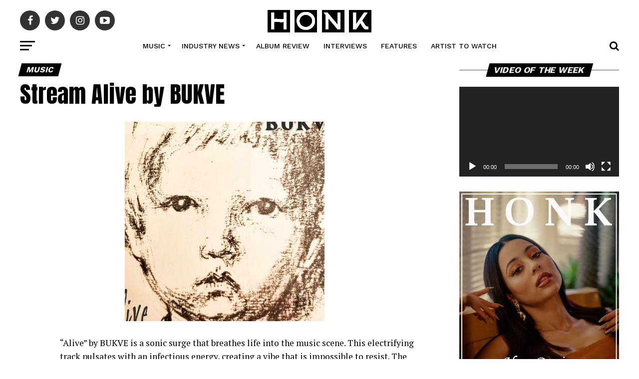

--- FILE ---
content_type: text/html; charset=UTF-8
request_url: https://honkmagazine.com/stream-alive-by-bukve/
body_size: 37570
content:
<!DOCTYPE html>
<html lang="en-US">
<head>
    <script async src="https://pagead2.googlesyndication.com/pagead/js/adsbygoogle.js?client=ca-pub-6137869687210095"
     crossorigin="anonymous"></script>
     <script src="https://analytics.ahrefs.com/analytics.js" data-key="NnmysREkiMAj7xCa6TG8ow" async></script>
<meta charset="UTF-8" >
<meta name="viewport" id="viewport" content="width=device-width, initial-scale=1.0, maximum-scale=1.0, minimum-scale=1.0, user-scalable=no" />
<link rel="pingback" href="https://honkmagazine.com/xmlrpc.php" />
<meta property="og:type" content="article" />
					<meta property="og:image" content="https://honkmagazine.com/wp-content/uploads/2024/02/A-2.jpg" />
		<meta name="twitter:image" content="https://honkmagazine.com/wp-content/uploads/2024/02/A-2.jpg" />
	<meta property="og:url" content="https://honkmagazine.com/stream-alive-by-bukve/" />
<meta property="og:title" content="Stream Alive by BUKVE" />
<meta property="og:description" content="&#8220;Alive&#8221; by BUKVE is a sonic surge that breathes life into the music scene. This electrifying track pulsates with an infectious energy, creating a vibe that is impossible to resist. The dynamic fusion of genres gives &#8220;Alive&#8221; a distinctive sound, as BUKVE weaves together elements of rock, pop, and electronic music with finesse. The lyrics [&hellip;]" />
<meta name="twitter:card" content="summary_large_image">
<meta name="twitter:url" content="https://honkmagazine.com/stream-alive-by-bukve/">
<meta name="twitter:title" content="Stream Alive by BUKVE">
<meta name="twitter:description" content="&#8220;Alive&#8221; by BUKVE is a sonic surge that breathes life into the music scene. This electrifying track pulsates with an infectious energy, creating a vibe that is impossible to resist. The dynamic fusion of genres gives &#8220;Alive&#8221; a distinctive sound, as BUKVE weaves together elements of rock, pop, and electronic music with finesse. The lyrics [&hellip;]">
<meta name='robots' content='index, follow, max-image-preview:large, max-snippet:-1, max-video-preview:-1' />
	<style>img:is([sizes="auto" i], [sizes^="auto," i]) { contain-intrinsic-size: 3000px 1500px }</style>
	<!-- Google tag (gtag.js) Consent Mode dataLayer added by Site Kit -->
<script type="text/javascript" id="google_gtagjs-js-consent-mode-data-layer">
/* <![CDATA[ */
window.dataLayer = window.dataLayer || [];function gtag(){dataLayer.push(arguments);}
gtag('consent', 'default', {"ad_personalization":"denied","ad_storage":"denied","ad_user_data":"denied","analytics_storage":"denied","functionality_storage":"denied","security_storage":"denied","personalization_storage":"denied","region":["AT","BE","BG","CH","CY","CZ","DE","DK","EE","ES","FI","FR","GB","GR","HR","HU","IE","IS","IT","LI","LT","LU","LV","MT","NL","NO","PL","PT","RO","SE","SI","SK"],"wait_for_update":500});
window._googlesitekitConsentCategoryMap = {"statistics":["analytics_storage"],"marketing":["ad_storage","ad_user_data","ad_personalization"],"functional":["functionality_storage","security_storage"],"preferences":["personalization_storage"]};
window._googlesitekitConsents = {"ad_personalization":"denied","ad_storage":"denied","ad_user_data":"denied","analytics_storage":"denied","functionality_storage":"denied","security_storage":"denied","personalization_storage":"denied","region":["AT","BE","BG","CH","CY","CZ","DE","DK","EE","ES","FI","FR","GB","GR","HR","HU","IE","IS","IT","LI","LT","LU","LV","MT","NL","NO","PL","PT","RO","SE","SI","SK"],"wait_for_update":500};
/* ]]> */
</script>
<!-- End Google tag (gtag.js) Consent Mode dataLayer added by Site Kit -->

	<!-- This site is optimized with the Yoast SEO plugin v25.5 - https://yoast.com/wordpress/plugins/seo/ -->
	<title>Stream Alive by BUKVE</title>
	<meta name="description" content="&quot;Alive&quot; by BUKVE is a sonic surge that breathes life into the music scene. This electrifying track pulsates with an infectious energy, creating a vibe" />
	<link rel="canonical" href="https://honkmagazine.com/stream-alive-by-bukve/" />
	<meta property="og:locale" content="en_US" />
	<meta property="og:type" content="article" />
	<meta property="og:title" content="Stream Alive by BUKVE" />
	<meta property="og:description" content="&quot;Alive&quot; by BUKVE is a sonic surge that breathes life into the music scene. This electrifying track pulsates with an infectious energy, creating a vibe" />
	<meta property="og:url" content="https://honkmagazine.com/stream-alive-by-bukve/" />
	<meta property="og:site_name" content="Honk Magazine" />
	<meta property="article:publisher" content="https://www.facebook.com/TheHonkMagazine" />
	<meta property="article:published_time" content="2024-02-05T08:17:58+00:00" />
	<meta property="og:image" content="https://honkmagazine.com/wp-content/uploads/2024/02/A-2.jpg" />
	<meta property="og:image:width" content="400" />
	<meta property="og:image:height" content="400" />
	<meta property="og:image:type" content="image/jpeg" />
	<meta name="author" content="Honk Magazine" />
	<meta name="twitter:card" content="summary_large_image" />
	<meta name="twitter:creator" content="@TheHonkMagazine" />
	<meta name="twitter:site" content="@TheHonkMagazine" />
	<meta name="twitter:label1" content="Written by" />
	<meta name="twitter:data1" content="Honk Magazine" />
	<meta name="twitter:label2" content="Est. reading time" />
	<meta name="twitter:data2" content="1 minute" />
	<script type="application/ld+json" class="yoast-schema-graph">{"@context":"https://schema.org","@graph":[{"@type":"Article","@id":"https://honkmagazine.com/stream-alive-by-bukve/#article","isPartOf":{"@id":"https://honkmagazine.com/stream-alive-by-bukve/"},"author":{"name":"Honk Magazine","@id":"https://honkmagazine.com/#/schema/person/6ab8598427ff4ab29fd542f5b2d013d1"},"headline":"Stream Alive by BUKVE","datePublished":"2024-02-05T08:17:58+00:00","mainEntityOfPage":{"@id":"https://honkmagazine.com/stream-alive-by-bukve/"},"wordCount":108,"publisher":{"@id":"https://honkmagazine.com/#organization"},"image":{"@id":"https://honkmagazine.com/stream-alive-by-bukve/#primaryimage"},"thumbnailUrl":"https://honkmagazine.com/wp-content/uploads/2024/02/A-2.jpg","keywords":["BUKVE"],"articleSection":["Music"],"inLanguage":"en-US"},{"@type":"WebPage","@id":"https://honkmagazine.com/stream-alive-by-bukve/","url":"https://honkmagazine.com/stream-alive-by-bukve/","name":"Stream Alive by BUKVE","isPartOf":{"@id":"https://honkmagazine.com/#website"},"primaryImageOfPage":{"@id":"https://honkmagazine.com/stream-alive-by-bukve/#primaryimage"},"image":{"@id":"https://honkmagazine.com/stream-alive-by-bukve/#primaryimage"},"thumbnailUrl":"https://honkmagazine.com/wp-content/uploads/2024/02/A-2.jpg","datePublished":"2024-02-05T08:17:58+00:00","description":"\"Alive\" by BUKVE is a sonic surge that breathes life into the music scene. This electrifying track pulsates with an infectious energy, creating a vibe","breadcrumb":{"@id":"https://honkmagazine.com/stream-alive-by-bukve/#breadcrumb"},"inLanguage":"en-US","potentialAction":[{"@type":"ReadAction","target":["https://honkmagazine.com/stream-alive-by-bukve/"]}]},{"@type":"ImageObject","inLanguage":"en-US","@id":"https://honkmagazine.com/stream-alive-by-bukve/#primaryimage","url":"https://honkmagazine.com/wp-content/uploads/2024/02/A-2.jpg","contentUrl":"https://honkmagazine.com/wp-content/uploads/2024/02/A-2.jpg","width":400,"height":400,"caption":"BUKVE"},{"@type":"BreadcrumbList","@id":"https://honkmagazine.com/stream-alive-by-bukve/#breadcrumb","itemListElement":[{"@type":"ListItem","position":1,"name":"Home","item":"https://honkmagazine.com/"},{"@type":"ListItem","position":2,"name":"Stream Alive by BUKVE"}]},{"@type":"WebSite","@id":"https://honkmagazine.com/#website","url":"https://honkmagazine.com/","name":"Honk Magazine","description":"Celebrity, Hollywood, Entertainment News","publisher":{"@id":"https://honkmagazine.com/#organization"},"alternateName":"Honk","potentialAction":[{"@type":"SearchAction","target":{"@type":"EntryPoint","urlTemplate":"https://honkmagazine.com/?s={search_term_string}"},"query-input":{"@type":"PropertyValueSpecification","valueRequired":true,"valueName":"search_term_string"}}],"inLanguage":"en-US"},{"@type":"Organization","@id":"https://honkmagazine.com/#organization","name":"Honk Magazine","url":"https://honkmagazine.com/","logo":{"@type":"ImageObject","inLanguage":"en-US","@id":"https://honkmagazine.com/#/schema/logo/image/","url":"https://honkmagazine.com/wp-content/uploads/2021/01/Honk-Magazine.jpg","contentUrl":"https://honkmagazine.com/wp-content/uploads/2021/01/Honk-Magazine.jpg","width":51,"height":49,"caption":"Honk Magazine"},"image":{"@id":"https://honkmagazine.com/#/schema/logo/image/"},"sameAs":["https://www.facebook.com/TheHonkMagazine","https://x.com/TheHonkMagazine"]},{"@type":"Person","@id":"https://honkmagazine.com/#/schema/person/6ab8598427ff4ab29fd542f5b2d013d1","name":"Honk Magazine","image":{"@type":"ImageObject","inLanguage":"en-US","@id":"https://honkmagazine.com/#/schema/person/image/","url":"https://secure.gravatar.com/avatar/a7aa67f7c5e4a276f5b0807d7b829135689db40ea13d7901ac6fe9af6bf1e01c?s=96&d=mm&r=g","contentUrl":"https://secure.gravatar.com/avatar/a7aa67f7c5e4a276f5b0807d7b829135689db40ea13d7901ac6fe9af6bf1e01c?s=96&d=mm&r=g","caption":"Honk Magazine"},"url":"https://honkmagazine.com/author/honkmagazine/"}]}</script>
	<!-- / Yoast SEO plugin. -->


<link rel='dns-prefetch' href='//www.googletagmanager.com' />
<link rel='dns-prefetch' href='//fonts.googleapis.com' />
<link rel='dns-prefetch' href='//pagead2.googlesyndication.com' />
<link rel="alternate" type="application/rss+xml" title="Honk Magazine &raquo; Feed" href="https://honkmagazine.com/feed/" />
<link rel="alternate" type="application/rss+xml" title="Honk Magazine &raquo; Comments Feed" href="https://honkmagazine.com/comments/feed/" />
		<!-- This site uses the Google Analytics by MonsterInsights plugin v8.27.0 - Using Analytics tracking - https://www.monsterinsights.com/ -->
							<script src="//www.googletagmanager.com/gtag/js?id=G-QXPG3WRTR5"  data-cfasync="false" data-wpfc-render="false" type="text/javascript" async></script>
			<script data-cfasync="false" data-wpfc-render="false" type="text/javascript">
				var mi_version = '8.27.0';
				var mi_track_user = true;
				var mi_no_track_reason = '';
								var MonsterInsightsDefaultLocations = {"page_location":"https:\/\/honkmagazine.com\/stream-alive-by-bukve\/"};
				if ( typeof MonsterInsightsPrivacyGuardFilter === 'function' ) {
					var MonsterInsightsLocations = (typeof MonsterInsightsExcludeQuery === 'object') ? MonsterInsightsPrivacyGuardFilter( MonsterInsightsExcludeQuery ) : MonsterInsightsPrivacyGuardFilter( MonsterInsightsDefaultLocations );
				} else {
					var MonsterInsightsLocations = (typeof MonsterInsightsExcludeQuery === 'object') ? MonsterInsightsExcludeQuery : MonsterInsightsDefaultLocations;
				}

								var disableStrs = [
										'ga-disable-G-QXPG3WRTR5',
									];

				/* Function to detect opted out users */
				function __gtagTrackerIsOptedOut() {
					for (var index = 0; index < disableStrs.length; index++) {
						if (document.cookie.indexOf(disableStrs[index] + '=true') > -1) {
							return true;
						}
					}

					return false;
				}

				/* Disable tracking if the opt-out cookie exists. */
				if (__gtagTrackerIsOptedOut()) {
					for (var index = 0; index < disableStrs.length; index++) {
						window[disableStrs[index]] = true;
					}
				}

				/* Opt-out function */
				function __gtagTrackerOptout() {
					for (var index = 0; index < disableStrs.length; index++) {
						document.cookie = disableStrs[index] + '=true; expires=Thu, 31 Dec 2099 23:59:59 UTC; path=/';
						window[disableStrs[index]] = true;
					}
				}

				if ('undefined' === typeof gaOptout) {
					function gaOptout() {
						__gtagTrackerOptout();
					}
				}
								window.dataLayer = window.dataLayer || [];

				window.MonsterInsightsDualTracker = {
					helpers: {},
					trackers: {},
				};
				if (mi_track_user) {
					function __gtagDataLayer() {
						dataLayer.push(arguments);
					}

					function __gtagTracker(type, name, parameters) {
						if (!parameters) {
							parameters = {};
						}

						if (parameters.send_to) {
							__gtagDataLayer.apply(null, arguments);
							return;
						}

						if (type === 'event') {
														parameters.send_to = monsterinsights_frontend.v4_id;
							var hookName = name;
							if (typeof parameters['event_category'] !== 'undefined') {
								hookName = parameters['event_category'] + ':' + name;
							}

							if (typeof MonsterInsightsDualTracker.trackers[hookName] !== 'undefined') {
								MonsterInsightsDualTracker.trackers[hookName](parameters);
							} else {
								__gtagDataLayer('event', name, parameters);
							}
							
						} else {
							__gtagDataLayer.apply(null, arguments);
						}
					}

					__gtagTracker('js', new Date());
					__gtagTracker('set', {
						'developer_id.dZGIzZG': true,
											});
					if ( MonsterInsightsLocations.page_location ) {
						__gtagTracker('set', MonsterInsightsLocations);
					}
										__gtagTracker('config', 'G-QXPG3WRTR5', {"forceSSL":"true","link_attribution":"true"} );
															window.gtag = __gtagTracker;										(function () {
						/* https://developers.google.com/analytics/devguides/collection/analyticsjs/ */
						/* ga and __gaTracker compatibility shim. */
						var noopfn = function () {
							return null;
						};
						var newtracker = function () {
							return new Tracker();
						};
						var Tracker = function () {
							return null;
						};
						var p = Tracker.prototype;
						p.get = noopfn;
						p.set = noopfn;
						p.send = function () {
							var args = Array.prototype.slice.call(arguments);
							args.unshift('send');
							__gaTracker.apply(null, args);
						};
						var __gaTracker = function () {
							var len = arguments.length;
							if (len === 0) {
								return;
							}
							var f = arguments[len - 1];
							if (typeof f !== 'object' || f === null || typeof f.hitCallback !== 'function') {
								if ('send' === arguments[0]) {
									var hitConverted, hitObject = false, action;
									if ('event' === arguments[1]) {
										if ('undefined' !== typeof arguments[3]) {
											hitObject = {
												'eventAction': arguments[3],
												'eventCategory': arguments[2],
												'eventLabel': arguments[4],
												'value': arguments[5] ? arguments[5] : 1,
											}
										}
									}
									if ('pageview' === arguments[1]) {
										if ('undefined' !== typeof arguments[2]) {
											hitObject = {
												'eventAction': 'page_view',
												'page_path': arguments[2],
											}
										}
									}
									if (typeof arguments[2] === 'object') {
										hitObject = arguments[2];
									}
									if (typeof arguments[5] === 'object') {
										Object.assign(hitObject, arguments[5]);
									}
									if ('undefined' !== typeof arguments[1].hitType) {
										hitObject = arguments[1];
										if ('pageview' === hitObject.hitType) {
											hitObject.eventAction = 'page_view';
										}
									}
									if (hitObject) {
										action = 'timing' === arguments[1].hitType ? 'timing_complete' : hitObject.eventAction;
										hitConverted = mapArgs(hitObject);
										__gtagTracker('event', action, hitConverted);
									}
								}
								return;
							}

							function mapArgs(args) {
								var arg, hit = {};
								var gaMap = {
									'eventCategory': 'event_category',
									'eventAction': 'event_action',
									'eventLabel': 'event_label',
									'eventValue': 'event_value',
									'nonInteraction': 'non_interaction',
									'timingCategory': 'event_category',
									'timingVar': 'name',
									'timingValue': 'value',
									'timingLabel': 'event_label',
									'page': 'page_path',
									'location': 'page_location',
									'title': 'page_title',
									'referrer' : 'page_referrer',
								};
								for (arg in args) {
																		if (!(!args.hasOwnProperty(arg) || !gaMap.hasOwnProperty(arg))) {
										hit[gaMap[arg]] = args[arg];
									} else {
										hit[arg] = args[arg];
									}
								}
								return hit;
							}

							try {
								f.hitCallback();
							} catch (ex) {
							}
						};
						__gaTracker.create = newtracker;
						__gaTracker.getByName = newtracker;
						__gaTracker.getAll = function () {
							return [];
						};
						__gaTracker.remove = noopfn;
						__gaTracker.loaded = true;
						window['__gaTracker'] = __gaTracker;
					})();
									} else {
										console.log("");
					(function () {
						function __gtagTracker() {
							return null;
						}

						window['__gtagTracker'] = __gtagTracker;
						window['gtag'] = __gtagTracker;
					})();
									}
			</script>
				<!-- / Google Analytics by MonsterInsights -->
		<script type="text/javascript">
/* <![CDATA[ */
window._wpemojiSettings = {"baseUrl":"https:\/\/s.w.org\/images\/core\/emoji\/16.0.1\/72x72\/","ext":".png","svgUrl":"https:\/\/s.w.org\/images\/core\/emoji\/16.0.1\/svg\/","svgExt":".svg","source":{"concatemoji":"https:\/\/honkmagazine.com\/wp-includes\/js\/wp-emoji-release.min.js?ver=6.8.3"}};
/*! This file is auto-generated */
!function(s,n){var o,i,e;function c(e){try{var t={supportTests:e,timestamp:(new Date).valueOf()};sessionStorage.setItem(o,JSON.stringify(t))}catch(e){}}function p(e,t,n){e.clearRect(0,0,e.canvas.width,e.canvas.height),e.fillText(t,0,0);var t=new Uint32Array(e.getImageData(0,0,e.canvas.width,e.canvas.height).data),a=(e.clearRect(0,0,e.canvas.width,e.canvas.height),e.fillText(n,0,0),new Uint32Array(e.getImageData(0,0,e.canvas.width,e.canvas.height).data));return t.every(function(e,t){return e===a[t]})}function u(e,t){e.clearRect(0,0,e.canvas.width,e.canvas.height),e.fillText(t,0,0);for(var n=e.getImageData(16,16,1,1),a=0;a<n.data.length;a++)if(0!==n.data[a])return!1;return!0}function f(e,t,n,a){switch(t){case"flag":return n(e,"\ud83c\udff3\ufe0f\u200d\u26a7\ufe0f","\ud83c\udff3\ufe0f\u200b\u26a7\ufe0f")?!1:!n(e,"\ud83c\udde8\ud83c\uddf6","\ud83c\udde8\u200b\ud83c\uddf6")&&!n(e,"\ud83c\udff4\udb40\udc67\udb40\udc62\udb40\udc65\udb40\udc6e\udb40\udc67\udb40\udc7f","\ud83c\udff4\u200b\udb40\udc67\u200b\udb40\udc62\u200b\udb40\udc65\u200b\udb40\udc6e\u200b\udb40\udc67\u200b\udb40\udc7f");case"emoji":return!a(e,"\ud83e\udedf")}return!1}function g(e,t,n,a){var r="undefined"!=typeof WorkerGlobalScope&&self instanceof WorkerGlobalScope?new OffscreenCanvas(300,150):s.createElement("canvas"),o=r.getContext("2d",{willReadFrequently:!0}),i=(o.textBaseline="top",o.font="600 32px Arial",{});return e.forEach(function(e){i[e]=t(o,e,n,a)}),i}function t(e){var t=s.createElement("script");t.src=e,t.defer=!0,s.head.appendChild(t)}"undefined"!=typeof Promise&&(o="wpEmojiSettingsSupports",i=["flag","emoji"],n.supports={everything:!0,everythingExceptFlag:!0},e=new Promise(function(e){s.addEventListener("DOMContentLoaded",e,{once:!0})}),new Promise(function(t){var n=function(){try{var e=JSON.parse(sessionStorage.getItem(o));if("object"==typeof e&&"number"==typeof e.timestamp&&(new Date).valueOf()<e.timestamp+604800&&"object"==typeof e.supportTests)return e.supportTests}catch(e){}return null}();if(!n){if("undefined"!=typeof Worker&&"undefined"!=typeof OffscreenCanvas&&"undefined"!=typeof URL&&URL.createObjectURL&&"undefined"!=typeof Blob)try{var e="postMessage("+g.toString()+"("+[JSON.stringify(i),f.toString(),p.toString(),u.toString()].join(",")+"));",a=new Blob([e],{type:"text/javascript"}),r=new Worker(URL.createObjectURL(a),{name:"wpTestEmojiSupports"});return void(r.onmessage=function(e){c(n=e.data),r.terminate(),t(n)})}catch(e){}c(n=g(i,f,p,u))}t(n)}).then(function(e){for(var t in e)n.supports[t]=e[t],n.supports.everything=n.supports.everything&&n.supports[t],"flag"!==t&&(n.supports.everythingExceptFlag=n.supports.everythingExceptFlag&&n.supports[t]);n.supports.everythingExceptFlag=n.supports.everythingExceptFlag&&!n.supports.flag,n.DOMReady=!1,n.readyCallback=function(){n.DOMReady=!0}}).then(function(){return e}).then(function(){var e;n.supports.everything||(n.readyCallback(),(e=n.source||{}).concatemoji?t(e.concatemoji):e.wpemoji&&e.twemoji&&(t(e.twemoji),t(e.wpemoji)))}))}((window,document),window._wpemojiSettings);
/* ]]> */
</script>

<link rel='stylesheet' id='shared-counts-css' href='https://honkmagazine.com/wp-content/plugins/shared-counts/assets/css/shared-counts.min.css?ver=1.5.0' type='text/css' media='all' />
<style id='wp-emoji-styles-inline-css' type='text/css'>

	img.wp-smiley, img.emoji {
		display: inline !important;
		border: none !important;
		box-shadow: none !important;
		height: 1em !important;
		width: 1em !important;
		margin: 0 0.07em !important;
		vertical-align: -0.1em !important;
		background: none !important;
		padding: 0 !important;
	}
</style>
<link rel='stylesheet' id='wp-block-library-css' href='https://honkmagazine.com/wp-includes/css/dist/block-library/style.min.css?ver=6.8.3' type='text/css' media='all' />
<style id='classic-theme-styles-inline-css' type='text/css'>
/*! This file is auto-generated */
.wp-block-button__link{color:#fff;background-color:#32373c;border-radius:9999px;box-shadow:none;text-decoration:none;padding:calc(.667em + 2px) calc(1.333em + 2px);font-size:1.125em}.wp-block-file__button{background:#32373c;color:#fff;text-decoration:none}
</style>
<style id='global-styles-inline-css' type='text/css'>
:root{--wp--preset--aspect-ratio--square: 1;--wp--preset--aspect-ratio--4-3: 4/3;--wp--preset--aspect-ratio--3-4: 3/4;--wp--preset--aspect-ratio--3-2: 3/2;--wp--preset--aspect-ratio--2-3: 2/3;--wp--preset--aspect-ratio--16-9: 16/9;--wp--preset--aspect-ratio--9-16: 9/16;--wp--preset--color--black: #000000;--wp--preset--color--cyan-bluish-gray: #abb8c3;--wp--preset--color--white: #ffffff;--wp--preset--color--pale-pink: #f78da7;--wp--preset--color--vivid-red: #cf2e2e;--wp--preset--color--luminous-vivid-orange: #ff6900;--wp--preset--color--luminous-vivid-amber: #fcb900;--wp--preset--color--light-green-cyan: #7bdcb5;--wp--preset--color--vivid-green-cyan: #00d084;--wp--preset--color--pale-cyan-blue: #8ed1fc;--wp--preset--color--vivid-cyan-blue: #0693e3;--wp--preset--color--vivid-purple: #9b51e0;--wp--preset--color--: #444;--wp--preset--gradient--vivid-cyan-blue-to-vivid-purple: linear-gradient(135deg,rgba(6,147,227,1) 0%,rgb(155,81,224) 100%);--wp--preset--gradient--light-green-cyan-to-vivid-green-cyan: linear-gradient(135deg,rgb(122,220,180) 0%,rgb(0,208,130) 100%);--wp--preset--gradient--luminous-vivid-amber-to-luminous-vivid-orange: linear-gradient(135deg,rgba(252,185,0,1) 0%,rgba(255,105,0,1) 100%);--wp--preset--gradient--luminous-vivid-orange-to-vivid-red: linear-gradient(135deg,rgba(255,105,0,1) 0%,rgb(207,46,46) 100%);--wp--preset--gradient--very-light-gray-to-cyan-bluish-gray: linear-gradient(135deg,rgb(238,238,238) 0%,rgb(169,184,195) 100%);--wp--preset--gradient--cool-to-warm-spectrum: linear-gradient(135deg,rgb(74,234,220) 0%,rgb(151,120,209) 20%,rgb(207,42,186) 40%,rgb(238,44,130) 60%,rgb(251,105,98) 80%,rgb(254,248,76) 100%);--wp--preset--gradient--blush-light-purple: linear-gradient(135deg,rgb(255,206,236) 0%,rgb(152,150,240) 100%);--wp--preset--gradient--blush-bordeaux: linear-gradient(135deg,rgb(254,205,165) 0%,rgb(254,45,45) 50%,rgb(107,0,62) 100%);--wp--preset--gradient--luminous-dusk: linear-gradient(135deg,rgb(255,203,112) 0%,rgb(199,81,192) 50%,rgb(65,88,208) 100%);--wp--preset--gradient--pale-ocean: linear-gradient(135deg,rgb(255,245,203) 0%,rgb(182,227,212) 50%,rgb(51,167,181) 100%);--wp--preset--gradient--electric-grass: linear-gradient(135deg,rgb(202,248,128) 0%,rgb(113,206,126) 100%);--wp--preset--gradient--midnight: linear-gradient(135deg,rgb(2,3,129) 0%,rgb(40,116,252) 100%);--wp--preset--font-size--small: 13px;--wp--preset--font-size--medium: 20px;--wp--preset--font-size--large: 36px;--wp--preset--font-size--x-large: 42px;--wp--preset--spacing--20: 0.44rem;--wp--preset--spacing--30: 0.67rem;--wp--preset--spacing--40: 1rem;--wp--preset--spacing--50: 1.5rem;--wp--preset--spacing--60: 2.25rem;--wp--preset--spacing--70: 3.38rem;--wp--preset--spacing--80: 5.06rem;--wp--preset--shadow--natural: 6px 6px 9px rgba(0, 0, 0, 0.2);--wp--preset--shadow--deep: 12px 12px 50px rgba(0, 0, 0, 0.4);--wp--preset--shadow--sharp: 6px 6px 0px rgba(0, 0, 0, 0.2);--wp--preset--shadow--outlined: 6px 6px 0px -3px rgba(255, 255, 255, 1), 6px 6px rgba(0, 0, 0, 1);--wp--preset--shadow--crisp: 6px 6px 0px rgba(0, 0, 0, 1);}:where(.is-layout-flex){gap: 0.5em;}:where(.is-layout-grid){gap: 0.5em;}body .is-layout-flex{display: flex;}.is-layout-flex{flex-wrap: wrap;align-items: center;}.is-layout-flex > :is(*, div){margin: 0;}body .is-layout-grid{display: grid;}.is-layout-grid > :is(*, div){margin: 0;}:where(.wp-block-columns.is-layout-flex){gap: 2em;}:where(.wp-block-columns.is-layout-grid){gap: 2em;}:where(.wp-block-post-template.is-layout-flex){gap: 1.25em;}:where(.wp-block-post-template.is-layout-grid){gap: 1.25em;}.has-black-color{color: var(--wp--preset--color--black) !important;}.has-cyan-bluish-gray-color{color: var(--wp--preset--color--cyan-bluish-gray) !important;}.has-white-color{color: var(--wp--preset--color--white) !important;}.has-pale-pink-color{color: var(--wp--preset--color--pale-pink) !important;}.has-vivid-red-color{color: var(--wp--preset--color--vivid-red) !important;}.has-luminous-vivid-orange-color{color: var(--wp--preset--color--luminous-vivid-orange) !important;}.has-luminous-vivid-amber-color{color: var(--wp--preset--color--luminous-vivid-amber) !important;}.has-light-green-cyan-color{color: var(--wp--preset--color--light-green-cyan) !important;}.has-vivid-green-cyan-color{color: var(--wp--preset--color--vivid-green-cyan) !important;}.has-pale-cyan-blue-color{color: var(--wp--preset--color--pale-cyan-blue) !important;}.has-vivid-cyan-blue-color{color: var(--wp--preset--color--vivid-cyan-blue) !important;}.has-vivid-purple-color{color: var(--wp--preset--color--vivid-purple) !important;}.has-black-background-color{background-color: var(--wp--preset--color--black) !important;}.has-cyan-bluish-gray-background-color{background-color: var(--wp--preset--color--cyan-bluish-gray) !important;}.has-white-background-color{background-color: var(--wp--preset--color--white) !important;}.has-pale-pink-background-color{background-color: var(--wp--preset--color--pale-pink) !important;}.has-vivid-red-background-color{background-color: var(--wp--preset--color--vivid-red) !important;}.has-luminous-vivid-orange-background-color{background-color: var(--wp--preset--color--luminous-vivid-orange) !important;}.has-luminous-vivid-amber-background-color{background-color: var(--wp--preset--color--luminous-vivid-amber) !important;}.has-light-green-cyan-background-color{background-color: var(--wp--preset--color--light-green-cyan) !important;}.has-vivid-green-cyan-background-color{background-color: var(--wp--preset--color--vivid-green-cyan) !important;}.has-pale-cyan-blue-background-color{background-color: var(--wp--preset--color--pale-cyan-blue) !important;}.has-vivid-cyan-blue-background-color{background-color: var(--wp--preset--color--vivid-cyan-blue) !important;}.has-vivid-purple-background-color{background-color: var(--wp--preset--color--vivid-purple) !important;}.has-black-border-color{border-color: var(--wp--preset--color--black) !important;}.has-cyan-bluish-gray-border-color{border-color: var(--wp--preset--color--cyan-bluish-gray) !important;}.has-white-border-color{border-color: var(--wp--preset--color--white) !important;}.has-pale-pink-border-color{border-color: var(--wp--preset--color--pale-pink) !important;}.has-vivid-red-border-color{border-color: var(--wp--preset--color--vivid-red) !important;}.has-luminous-vivid-orange-border-color{border-color: var(--wp--preset--color--luminous-vivid-orange) !important;}.has-luminous-vivid-amber-border-color{border-color: var(--wp--preset--color--luminous-vivid-amber) !important;}.has-light-green-cyan-border-color{border-color: var(--wp--preset--color--light-green-cyan) !important;}.has-vivid-green-cyan-border-color{border-color: var(--wp--preset--color--vivid-green-cyan) !important;}.has-pale-cyan-blue-border-color{border-color: var(--wp--preset--color--pale-cyan-blue) !important;}.has-vivid-cyan-blue-border-color{border-color: var(--wp--preset--color--vivid-cyan-blue) !important;}.has-vivid-purple-border-color{border-color: var(--wp--preset--color--vivid-purple) !important;}.has-vivid-cyan-blue-to-vivid-purple-gradient-background{background: var(--wp--preset--gradient--vivid-cyan-blue-to-vivid-purple) !important;}.has-light-green-cyan-to-vivid-green-cyan-gradient-background{background: var(--wp--preset--gradient--light-green-cyan-to-vivid-green-cyan) !important;}.has-luminous-vivid-amber-to-luminous-vivid-orange-gradient-background{background: var(--wp--preset--gradient--luminous-vivid-amber-to-luminous-vivid-orange) !important;}.has-luminous-vivid-orange-to-vivid-red-gradient-background{background: var(--wp--preset--gradient--luminous-vivid-orange-to-vivid-red) !important;}.has-very-light-gray-to-cyan-bluish-gray-gradient-background{background: var(--wp--preset--gradient--very-light-gray-to-cyan-bluish-gray) !important;}.has-cool-to-warm-spectrum-gradient-background{background: var(--wp--preset--gradient--cool-to-warm-spectrum) !important;}.has-blush-light-purple-gradient-background{background: var(--wp--preset--gradient--blush-light-purple) !important;}.has-blush-bordeaux-gradient-background{background: var(--wp--preset--gradient--blush-bordeaux) !important;}.has-luminous-dusk-gradient-background{background: var(--wp--preset--gradient--luminous-dusk) !important;}.has-pale-ocean-gradient-background{background: var(--wp--preset--gradient--pale-ocean) !important;}.has-electric-grass-gradient-background{background: var(--wp--preset--gradient--electric-grass) !important;}.has-midnight-gradient-background{background: var(--wp--preset--gradient--midnight) !important;}.has-small-font-size{font-size: var(--wp--preset--font-size--small) !important;}.has-medium-font-size{font-size: var(--wp--preset--font-size--medium) !important;}.has-large-font-size{font-size: var(--wp--preset--font-size--large) !important;}.has-x-large-font-size{font-size: var(--wp--preset--font-size--x-large) !important;}
:where(.wp-block-post-template.is-layout-flex){gap: 1.25em;}:where(.wp-block-post-template.is-layout-grid){gap: 1.25em;}
:where(.wp-block-columns.is-layout-flex){gap: 2em;}:where(.wp-block-columns.is-layout-grid){gap: 2em;}
:root :where(.wp-block-pullquote){font-size: 1.5em;line-height: 1.6;}
</style>
<link rel='stylesheet' id='contact-form-7-css' href='https://honkmagazine.com/wp-content/plugins/contact-form-7/includes/css/styles.css?ver=6.1' type='text/css' media='all' />
<link rel='stylesheet' id='mvp-custom-style-css' href='https://honkmagazine.com/wp-content/themes/zox-news/style.css?ver=6.8.3' type='text/css' media='all' />
<style id='mvp-custom-style-inline-css' type='text/css'>


#mvp-wallpaper {
	background: url() no-repeat 50% 0;
	}

#mvp-foot-copy a {
	color: #fc3a3a;
	}

#mvp-content-main p a,
.mvp-post-add-main p a {
	box-shadow: inset 0 -4px 0 #fc3a3a;
	}

#mvp-content-main p a:hover,
.mvp-post-add-main p a:hover {
	background: #fc3a3a;
	}

a,
a:visited,
.post-info-name a,
.woocommerce .woocommerce-breadcrumb a {
	color: #fc3a3a;
	}

#mvp-side-wrap a:hover {
	color: #fc3a3a;
	}

.mvp-fly-top:hover,
.mvp-vid-box-wrap,
ul.mvp-soc-mob-list li.mvp-soc-mob-com {
	background: #fc3a3a;
	}

nav.mvp-fly-nav-menu ul li.menu-item-has-children:after,
.mvp-feat1-left-wrap span.mvp-cd-cat,
.mvp-widget-feat1-top-story span.mvp-cd-cat,
.mvp-widget-feat2-left-cont span.mvp-cd-cat,
.mvp-widget-dark-feat span.mvp-cd-cat,
.mvp-widget-dark-sub span.mvp-cd-cat,
.mvp-vid-wide-text span.mvp-cd-cat,
.mvp-feat2-top-text span.mvp-cd-cat,
.mvp-feat3-main-story span.mvp-cd-cat,
.mvp-feat3-sub-text span.mvp-cd-cat,
.mvp-feat4-main-text span.mvp-cd-cat,
.woocommerce-message:before,
.woocommerce-info:before,
.woocommerce-message:before {
	color: #fc3a3a;
	}

#searchform input,
.mvp-authors-name {
	border-bottom: 1px solid #fc3a3a;
	}

.mvp-fly-top:hover {
	border-top: 1px solid #fc3a3a;
	border-left: 1px solid #fc3a3a;
	border-bottom: 1px solid #fc3a3a;
	}

.woocommerce .widget_price_filter .ui-slider .ui-slider-handle,
.woocommerce #respond input#submit.alt,
.woocommerce a.button.alt,
.woocommerce button.button.alt,
.woocommerce input.button.alt,
.woocommerce #respond input#submit.alt:hover,
.woocommerce a.button.alt:hover,
.woocommerce button.button.alt:hover,
.woocommerce input.button.alt:hover {
	background-color: #fc3a3a;
	}

.woocommerce-error,
.woocommerce-info,
.woocommerce-message {
	border-top-color: #fc3a3a;
	}

ul.mvp-feat1-list-buts li.active span.mvp-feat1-list-but,
span.mvp-widget-home-title,
span.mvp-post-cat,
span.mvp-feat1-pop-head {
	background: #000000;
	}

.woocommerce span.onsale {
	background-color: #000000;
	}

.mvp-widget-feat2-side-more-but,
.woocommerce .star-rating span:before,
span.mvp-prev-next-label,
.mvp-cat-date-wrap .sticky {
	color: #000000 !important;
	}

#mvp-main-nav-top,
#mvp-fly-wrap,
.mvp-soc-mob-right,
#mvp-main-nav-small-cont {
	background: #ffffff;
	}

#mvp-main-nav-small .mvp-fly-but-wrap span,
#mvp-main-nav-small .mvp-search-but-wrap span,
.mvp-nav-top-left .mvp-fly-but-wrap span,
#mvp-fly-wrap .mvp-fly-but-wrap span {
	background: #444444;
	}

.mvp-nav-top-right .mvp-nav-search-but,
span.mvp-fly-soc-head,
.mvp-soc-mob-right i,
#mvp-main-nav-small span.mvp-nav-search-but,
#mvp-main-nav-small .mvp-nav-menu ul li a  {
	color: #444444;
	}

#mvp-main-nav-small .mvp-nav-menu ul li.menu-item-has-children a:after {
	border-color: #444444 transparent transparent transparent;
	}

#mvp-nav-top-wrap span.mvp-nav-search-but:hover,
#mvp-main-nav-small span.mvp-nav-search-but:hover {
	color: #444444;
	}

#mvp-nav-top-wrap .mvp-fly-but-wrap:hover span,
#mvp-main-nav-small .mvp-fly-but-wrap:hover span,
span.mvp-woo-cart-num:hover {
	background: #444444;
	}

#mvp-main-nav-bot-cont {
	background: #ffffff;
	}

#mvp-nav-bot-wrap .mvp-fly-but-wrap span,
#mvp-nav-bot-wrap .mvp-search-but-wrap span {
	background: #000000;
	}

#mvp-nav-bot-wrap span.mvp-nav-search-but,
#mvp-nav-bot-wrap .mvp-nav-menu ul li a {
	color: #000000;
	}

#mvp-nav-bot-wrap .mvp-nav-menu ul li.menu-item-has-children a:after {
	border-color: #000000 transparent transparent transparent;
	}

.mvp-nav-menu ul li:hover a {
	border-bottom: 5px solid #000000;
	}

#mvp-nav-bot-wrap .mvp-fly-but-wrap:hover span {
	background: #000000;
	}

#mvp-nav-bot-wrap span.mvp-nav-search-but:hover {
	color: #000000;
	}

body,
.mvp-feat1-feat-text p,
.mvp-feat2-top-text p,
.mvp-feat3-main-text p,
.mvp-feat3-sub-text p,
#searchform input,
.mvp-author-info-text,
span.mvp-post-excerpt,
.mvp-nav-menu ul li ul.sub-menu li a,
nav.mvp-fly-nav-menu ul li a,
.mvp-ad-label,
span.mvp-feat-caption,
.mvp-post-tags a,
.mvp-post-tags a:visited,
span.mvp-author-box-name a,
#mvp-author-box-text p,
.mvp-post-gallery-text p,
ul.mvp-soc-mob-list li span,
#comments,
h3#reply-title,
h2.comments,
#mvp-foot-copy p,
span.mvp-fly-soc-head,
.mvp-post-tags-header,
span.mvp-prev-next-label,
span.mvp-post-add-link-but,
#mvp-comments-button a,
#mvp-comments-button span.mvp-comment-but-text,
.woocommerce ul.product_list_widget span.product-title,
.woocommerce ul.product_list_widget li a,
.woocommerce #reviews #comments ol.commentlist li .comment-text p.meta,
.woocommerce div.product p.price,
.woocommerce div.product p.price ins,
.woocommerce div.product p.price del,
.woocommerce ul.products li.product .price del,
.woocommerce ul.products li.product .price ins,
.woocommerce ul.products li.product .price,
.woocommerce #respond input#submit,
.woocommerce a.button,
.woocommerce button.button,
.woocommerce input.button,
.woocommerce .widget_price_filter .price_slider_amount .button,
.woocommerce span.onsale,
.woocommerce-review-link,
#woo-content p.woocommerce-result-count,
.woocommerce div.product .woocommerce-tabs ul.tabs li a,
a.mvp-inf-more-but,
span.mvp-cont-read-but,
span.mvp-cd-cat,
span.mvp-cd-date,
.mvp-feat4-main-text p,
span.mvp-woo-cart-num,
span.mvp-widget-home-title2,
.wp-caption,
#mvp-content-main p.wp-caption-text,
.gallery-caption,
.mvp-post-add-main p.wp-caption-text,
#bbpress-forums,
#bbpress-forums p,
.protected-post-form input,
#mvp-feat6-text p {
	font-family: 'Merriweather', sans-serif;
	}

.mvp-blog-story-text p,
span.mvp-author-page-desc,
#mvp-404 p,
.mvp-widget-feat1-bot-text p,
.mvp-widget-feat2-left-text p,
.mvp-flex-story-text p,
.mvp-search-text p,
#mvp-content-main p,
.mvp-post-add-main p,
#mvp-content-main ul li,
#mvp-content-main ol li,
.rwp-summary,
.rwp-u-review__comment,
.mvp-feat5-mid-main-text p,
.mvp-feat5-small-main-text p,
#mvp-content-main .wp-block-button__link,
.wp-block-audio figcaption,
.wp-block-video figcaption,
.wp-block-embed figcaption,
.wp-block-verse pre,
pre.wp-block-verse {
	font-family: 'PT Serif', sans-serif;
	}

.mvp-nav-menu ul li a,
#mvp-foot-menu ul li a {
	font-family: 'Work Sans', sans-serif;
	}


.mvp-feat1-sub-text h2,
.mvp-feat1-pop-text h2,
.mvp-feat1-list-text h2,
.mvp-widget-feat1-top-text h2,
.mvp-widget-feat1-bot-text h2,
.mvp-widget-dark-feat-text h2,
.mvp-widget-dark-sub-text h2,
.mvp-widget-feat2-left-text h2,
.mvp-widget-feat2-right-text h2,
.mvp-blog-story-text h2,
.mvp-flex-story-text h2,
.mvp-vid-wide-more-text p,
.mvp-prev-next-text p,
.mvp-related-text,
.mvp-post-more-text p,
h2.mvp-authors-latest a,
.mvp-feat2-bot-text h2,
.mvp-feat3-sub-text h2,
.mvp-feat3-main-text h2,
.mvp-feat4-main-text h2,
.mvp-feat5-text h2,
.mvp-feat5-mid-main-text h2,
.mvp-feat5-small-main-text h2,
.mvp-feat5-mid-sub-text h2,
#mvp-feat6-text h2,
.alp-related-posts-wrapper .alp-related-post .post-title {
	font-family: 'Work Sans', sans-serif;
	}

.mvp-feat2-top-text h2,
.mvp-feat1-feat-text h2,
h1.mvp-post-title,
h1.mvp-post-title-wide,
.mvp-drop-nav-title h4,
#mvp-content-main blockquote p,
.mvp-post-add-main blockquote p,
#mvp-content-main p.has-large-font-size,
#mvp-404 h1,
#woo-content h1.page-title,
.woocommerce div.product .product_title,
.woocommerce ul.products li.product h3,
.alp-related-posts .current .post-title {
	font-family: 'Oswald', sans-serif;
	}

span.mvp-feat1-pop-head,
.mvp-feat1-pop-text:before,
span.mvp-feat1-list-but,
span.mvp-widget-home-title,
.mvp-widget-feat2-side-more,
span.mvp-post-cat,
span.mvp-page-head,
h1.mvp-author-top-head,
.mvp-authors-name,
#mvp-content-main h1,
#mvp-content-main h2,
#mvp-content-main h3,
#mvp-content-main h4,
#mvp-content-main h5,
#mvp-content-main h6,
.woocommerce .related h2,
.woocommerce div.product .woocommerce-tabs .panel h2,
.woocommerce div.product .product_title,
.mvp-feat5-side-list .mvp-feat1-list-img:after {
	font-family: 'Work Sans', sans-serif;
	}

	

	.mvp-vid-box-wrap,
	.mvp-feat1-left-wrap span.mvp-cd-cat,
	.mvp-widget-feat1-top-story span.mvp-cd-cat,
	.mvp-widget-feat2-left-cont span.mvp-cd-cat,
	.mvp-widget-dark-feat span.mvp-cd-cat,
	.mvp-widget-dark-sub span.mvp-cd-cat,
	.mvp-vid-wide-text span.mvp-cd-cat,
	.mvp-feat2-top-text span.mvp-cd-cat,
	.mvp-feat3-main-story span.mvp-cd-cat {
		color: #fff;
		}
		

	#mvp-main-nav-top {
		background: #fff;
		padding: 15px 0 0;
		}
	#mvp-fly-wrap,
	.mvp-soc-mob-right,
	#mvp-main-nav-small-cont {
		background: #fff;
		}
	#mvp-main-nav-small .mvp-fly-but-wrap span,
	#mvp-main-nav-small .mvp-search-but-wrap span,
	.mvp-nav-top-left .mvp-fly-but-wrap span,
	#mvp-fly-wrap .mvp-fly-but-wrap span {
		background: #000;
		}
	.mvp-nav-top-right .mvp-nav-search-but,
	span.mvp-fly-soc-head,
	.mvp-soc-mob-right i,
	#mvp-main-nav-small span.mvp-nav-search-but,
	#mvp-main-nav-small .mvp-nav-menu ul li a  {
		color: #000;
		}
	#mvp-main-nav-small .mvp-nav-menu ul li.menu-item-has-children a:after {
		border-color: #000 transparent transparent transparent;
		}
	.mvp-feat1-feat-text h2,
	h1.mvp-post-title,
	.mvp-feat2-top-text h2,
	.mvp-feat3-main-text h2,
	#mvp-content-main blockquote p,
	.mvp-post-add-main blockquote p {
		font-family: 'Anton', sans-serif;
		font-weight: 400;
		letter-spacing: normal;
		}
	.mvp-feat1-feat-text h2,
	.mvp-feat2-top-text h2,
	.mvp-feat3-main-text h2 {
		line-height: 1;
		text-transform: uppercase;
		}
		

	span.mvp-nav-soc-but,
	ul.mvp-fly-soc-list li a,
	span.mvp-woo-cart-num {
		background: rgba(0,0,0,.8);
		}
	span.mvp-woo-cart-icon {
		color: rgba(0,0,0,.8);
		}
	nav.mvp-fly-nav-menu ul li,
	nav.mvp-fly-nav-menu ul li ul.sub-menu {
		border-top: 1px solid rgba(0,0,0,.1);
		}
	nav.mvp-fly-nav-menu ul li a {
		color: #000;
		}
	.mvp-drop-nav-title h4 {
		color: #000;
		}
		

	.mvp-nav-links {
		display: none;
		}
		

	.alp-advert {
		display: none;
	}
	.alp-related-posts-wrapper .alp-related-posts .current {
		margin: 0 0 10px;
	}
		
</style>
<link rel='stylesheet' id='mvp-reset-css' href='https://honkmagazine.com/wp-content/themes/zox-news/css/reset.css?ver=6.8.3' type='text/css' media='all' />
<link rel='stylesheet' id='fontawesome-css' href='https://honkmagazine.com/wp-content/themes/zox-news/font-awesome/css/font-awesome.css?ver=6.8.3' type='text/css' media='all' />
<link rel='stylesheet' id='mvp-fonts-css' href='//fonts.googleapis.com/css?family=Roboto%3A300%2C400%2C700%2C900%7COswald%3A400%2C700%7CAdvent+Pro%3A700%7COpen+Sans%3A700%7CAnton%3A400Work+Sans%3A100%2C200%2C300%2C400%2C500%2C600%2C700%2C800%2C900%7COswald%3A100%2C200%2C300%2C400%2C500%2C600%2C700%2C800%2C900%7CWork+Sans%3A100%2C200%2C300%2C400%2C500%2C600%2C700%2C800%2C900%7CMerriweather%3A100%2C200%2C300%2C400%2C500%2C600%2C700%2C800%2C900%7CPT+Serif%3A100%2C200%2C300%2C400%2C500%2C600%2C700%2C800%2C900%7CWork+Sans%3A100%2C200%2C300%2C400%2C500%2C600%2C700%2C800%2C900%26subset%3Dlatin%2Clatin-ext%2Ccyrillic%2Ccyrillic-ext%2Cgreek-ext%2Cgreek%2Cvietnamese' type='text/css' media='all' />
<link rel='stylesheet' id='mvp-media-queries-css' href='https://honkmagazine.com/wp-content/themes/zox-news/css/media-queries.css?ver=6.8.3' type='text/css' media='all' />
<script type="text/javascript" src="https://honkmagazine.com/wp-content/plugins/google-analytics-premium/assets/js/frontend-gtag.min.js?ver=8.27.0" id="monsterinsights-frontend-script-js"></script>
<script data-cfasync="false" data-wpfc-render="false" type="text/javascript" id='monsterinsights-frontend-script-js-extra'>/* <![CDATA[ */
var monsterinsights_frontend = {"js_events_tracking":"true","download_extensions":"doc,pdf,ppt,zip,xls,docx,pptx,xlsx","inbound_paths":"[{\"path\":\"\\\/go\\\/\",\"label\":\"affiliate\"},{\"path\":\"\\\/recommend\\\/\",\"label\":\"affiliate\"}]","home_url":"https:\/\/honkmagazine.com","hash_tracking":"false","v4_id":"G-QXPG3WRTR5"};/* ]]> */
</script>
<script type="text/javascript" src="https://honkmagazine.com/wp-includes/js/jquery/jquery.min.js?ver=3.7.1" id="jquery-core-js"></script>
<script type="text/javascript" src="https://honkmagazine.com/wp-includes/js/jquery/jquery-migrate.min.js?ver=3.4.1" id="jquery-migrate-js"></script>

<!-- Google tag (gtag.js) snippet added by Site Kit -->

<!-- Google Analytics snippet added by Site Kit -->
<script type="text/javascript" src="https://www.googletagmanager.com/gtag/js?id=GT-WK2M7TX" id="google_gtagjs-js" async></script>
<script type="text/javascript" id="google_gtagjs-js-after">
/* <![CDATA[ */
window.dataLayer = window.dataLayer || [];function gtag(){dataLayer.push(arguments);}
gtag("set","linker",{"domains":["honkmagazine.com"]});
gtag("js", new Date());
gtag("set", "developer_id.dZTNiMT", true);
gtag("config", "GT-WK2M7TX", {"googlesitekit_post_type":"post"});
/* ]]> */
</script>

<!-- End Google tag (gtag.js) snippet added by Site Kit -->
<link rel="https://api.w.org/" href="https://honkmagazine.com/wp-json/" /><link rel="alternate" title="JSON" type="application/json" href="https://honkmagazine.com/wp-json/wp/v2/posts/699856" /><link rel="EditURI" type="application/rsd+xml" title="RSD" href="https://honkmagazine.com/xmlrpc.php?rsd" />
<meta name="generator" content="WordPress 6.8.3" />
<link rel='shortlink' href='https://honkmagazine.com/?p=699856' />
<link rel="alternate" title="oEmbed (JSON)" type="application/json+oembed" href="https://honkmagazine.com/wp-json/oembed/1.0/embed?url=https%3A%2F%2Fhonkmagazine.com%2Fstream-alive-by-bukve%2F" />
<link rel="alternate" title="oEmbed (XML)" type="text/xml+oembed" href="https://honkmagazine.com/wp-json/oembed/1.0/embed?url=https%3A%2F%2Fhonkmagazine.com%2Fstream-alive-by-bukve%2F&#038;format=xml" />
            <link rel="preconnect" href="https://cdn.vuukle.com/">
            <link rel="dns-prefetch" href="https://cdn.vuukle.com/">
            <link rel="dns-prefetch" href="https://api.vuukle.com/">
            <link rel="preconnect" href="https://api.vuukle.com/">
		            <style>
                #comments {
                    display: none !important;
                }
            </style>
            <meta name="generator" content="Site Kit by Google 1.157.0" /><script async src="https://pagead2.googlesyndication.com/pagead/js/adsbygoogle.js?client=ca-pub-6137869687210095"
     crossorigin="anonymous"></script>
<!-- Google AdSense meta tags added by Site Kit -->
<meta name="google-adsense-platform-account" content="ca-host-pub-2644536267352236">
<meta name="google-adsense-platform-domain" content="sitekit.withgoogle.com">
<!-- End Google AdSense meta tags added by Site Kit -->
<script async type="application/javascript"
        src="https://news.google.com/swg/js/v1/swg-basic.js"></script>
<script>
  (self.SWG_BASIC = self.SWG_BASIC || []).push( basicSubscriptions => {
    basicSubscriptions.init({
      type: "NewsArticle",
      isPartOfType: ["Product"],
      isPartOfProductId: "CAowtO-fCw:openaccess",
      clientOptions: { theme: "light", lang: "en" },
    });
  });
</script>
<!-- Google AdSense snippet added by Site Kit -->
<script type="text/javascript" async="async" src="https://pagead2.googlesyndication.com/pagead/js/adsbygoogle.js?client=ca-pub-6137869687210095&amp;host=ca-host-pub-2644536267352236" crossorigin="anonymous"></script>

<!-- End Google AdSense snippet added by Site Kit -->
<link rel="icon" href="https://honkmagazine.com/wp-content/uploads/2021/01/Honk-Magazine.jpg" sizes="32x32" />
<link rel="icon" href="https://honkmagazine.com/wp-content/uploads/2021/01/Honk-Magazine.jpg" sizes="192x192" />
<link rel="apple-touch-icon" href="https://honkmagazine.com/wp-content/uploads/2021/01/Honk-Magazine.jpg" />
<meta name="msapplication-TileImage" content="https://honkmagazine.com/wp-content/uploads/2021/01/Honk-Magazine.jpg" />
</head>
<body class="wp-singular post-template-default single single-post postid-699856 single-format-standard wp-embed-responsive wp-theme-zox-news">
	<div id="mvp-fly-wrap">
	<div id="mvp-fly-menu-top" class="left relative">
		<div class="mvp-fly-top-out left relative">
			<div class="mvp-fly-top-in">
				<div id="mvp-fly-logo" class="left relative">
											<a href="https://honkmagazine.com/"><img src="https://honkmagazine.com/wp-content/uploads/2025/03/honk-Magazine-FLogo.png" alt="Honk Magazine" data-rjs="2" /></a>
									</div><!--mvp-fly-logo-->
			</div><!--mvp-fly-top-in-->
			<div class="mvp-fly-but-wrap mvp-fly-but-menu mvp-fly-but-click">
				<span></span>
				<span></span>
				<span></span>
				<span></span>
			</div><!--mvp-fly-but-wrap-->
		</div><!--mvp-fly-top-out-->
	</div><!--mvp-fly-menu-top-->
	<div id="mvp-fly-menu-wrap">
		<nav class="mvp-fly-nav-menu left relative">
			<div class="menu-navigation-menu-container"><ul id="menu-navigation-menu" class="menu"><li id="menu-item-14636" class="menu-item menu-item-type-taxonomy menu-item-object-category current-post-ancestor current-menu-parent current-post-parent menu-item-has-children menu-item-14636"><a href="https://honkmagazine.com/music/">Music</a>
<ul class="sub-menu">
	<li id="menu-item-692633" class="menu-item menu-item-type-taxonomy menu-item-object-category menu-item-692633"><a href="https://honkmagazine.com/music/electronic/">Electronic</a></li>
	<li id="menu-item-692634" class="menu-item menu-item-type-taxonomy menu-item-object-category menu-item-692634"><a href="https://honkmagazine.com/music/hiphop/">Hip-Hop</a></li>
	<li id="menu-item-692635" class="menu-item menu-item-type-taxonomy menu-item-object-category menu-item-692635"><a href="https://honkmagazine.com/music/indie/">Indie</a></li>
	<li id="menu-item-692638" class="menu-item menu-item-type-taxonomy menu-item-object-category menu-item-692638"><a href="https://honkmagazine.com/music/rnb/">R&amp;B</a></li>
	<li id="menu-item-692637" class="menu-item menu-item-type-taxonomy menu-item-object-category menu-item-692637"><a href="https://honkmagazine.com/music/pop/">Pop</a></li>
	<li id="menu-item-692639" class="menu-item menu-item-type-taxonomy menu-item-object-category menu-item-692639"><a href="https://honkmagazine.com/music/rock/">Rock</a></li>
</ul>
</li>
<li id="menu-item-14635" class="menu-item menu-item-type-taxonomy menu-item-object-category menu-item-has-children menu-item-14635"><a href="https://honkmagazine.com/news/">Industry News</a>
<ul class="sub-menu">
	<li id="menu-item-692629" class="menu-item menu-item-type-taxonomy menu-item-object-category menu-item-692629"><a href="https://honkmagazine.com/entertainment/">Entertainment</a></li>
	<li id="menu-item-692630" class="menu-item menu-item-type-taxonomy menu-item-object-category menu-item-692630"><a href="https://honkmagazine.com/entrepreneurship/">Entrepreneurship</a></li>
	<li id="menu-item-692628" class="menu-item menu-item-type-taxonomy menu-item-object-category menu-item-692628"><a href="https://honkmagazine.com/lifestyle/">Lifestyle</a></li>
	<li id="menu-item-692626" class="menu-item menu-item-type-taxonomy menu-item-object-category menu-item-692626"><a href="https://honkmagazine.com/fashion/">Fashion</a></li>
	<li id="menu-item-692627" class="menu-item menu-item-type-taxonomy menu-item-object-category menu-item-692627"><a href="https://honkmagazine.com/beauty/">Beauty</a></li>
</ul>
</li>
<li id="menu-item-692640" class="menu-item menu-item-type-taxonomy menu-item-object-category menu-item-692640"><a href="https://honkmagazine.com/album-review/">Album Review</a></li>
<li id="menu-item-14639" class="menu-item menu-item-type-taxonomy menu-item-object-category menu-item-14639"><a href="https://honkmagazine.com/interview/">Interviews</a></li>
<li id="menu-item-692625" class="menu-item menu-item-type-taxonomy menu-item-object-category menu-item-692625"><a href="https://honkmagazine.com/featured/">Features</a></li>
<li id="menu-item-692632" class="menu-item menu-item-type-taxonomy menu-item-object-category menu-item-692632"><a href="https://honkmagazine.com/artist-spotlight/">Artist to Watch</a></li>
</ul></div>		</nav>
	</div><!--mvp-fly-menu-wrap-->
	<div id="mvp-fly-soc-wrap">
		<span class="mvp-fly-soc-head">Connect with us</span>
		<ul class="mvp-fly-soc-list left relative">
							<li><a href="https://facebook.com/TheHonkMagazine" target="_blank" class="fa fa-facebook fa-2"></a></li>
										<li><a href="https://twitter.com/TheHonkMagazine" target="_blank" class="fa fa-twitter fa-2"></a></li>
													<li><a href="https://instagram.com/TheHonkmagazine" target="_blank" class="fa fa-instagram fa-2"></a></li>
													<li><a href="https://www.youtube.com/channel/UC0uCvAjVhPWKHSZP_W9WpAQ" target="_blank" class="fa fa-youtube-play fa-2"></a></li>
													<li><a href="https://www.tumblr.com/honkmagazine" target="_blank" class="fa fa-tumblr fa-2"></a></li>
					</ul>
	</div><!--mvp-fly-soc-wrap-->
</div><!--mvp-fly-wrap-->	<div id="mvp-site" class="left relative">
		<div id="mvp-search-wrap">
			<div id="mvp-search-box">
				<form method="get" id="searchform" action="https://honkmagazine.com/">
	<input type="text" name="s" id="s" value="Search" onfocus='if (this.value == "Search") { this.value = ""; }' onblur='if (this.value == "") { this.value = "Search"; }' />
	<input type="hidden" id="searchsubmit" value="Search" />
</form>			</div><!--mvp-search-box-->
			<div class="mvp-search-but-wrap mvp-search-click">
				<span></span>
				<span></span>
			</div><!--mvp-search-but-wrap-->
		</div><!--mvp-search-wrap-->
				<div id="mvp-site-wall" class="left relative">
											<div id="mvp-leader-wrap">
					<script async src="https://pagead2.googlesyndication.com/pagead/js/adsbygoogle.js?client=ca-pub-6137869687210095"
     crossorigin="anonymous"></script>				</div><!--mvp-leader-wrap-->
										<div id="mvp-site-main" class="left relative">
			<header id="mvp-main-head-wrap" class="left relative">
									<nav id="mvp-main-nav-wrap" class="left relative">
						<div id="mvp-main-nav-top" class="left relative">
							<div class="mvp-main-box">
								<div id="mvp-nav-top-wrap" class="left relative">
									<div class="mvp-nav-top-right-out left relative">
										<div class="mvp-nav-top-right-in">
											<div class="mvp-nav-top-cont left relative">
												<div class="mvp-nav-top-left-out relative">
													<div class="mvp-nav-top-left">
														<div class="mvp-nav-soc-wrap">
																															<a href="https://facebook.com/TheHonkMagazine" target="_blank"><span class="mvp-nav-soc-but fa fa-facebook fa-2"></span></a>
																																														<a href="https://twitter.com/TheHonkMagazine" target="_blank"><span class="mvp-nav-soc-but fa fa-twitter fa-2"></span></a>
																																														<a href="https://instagram.com/TheHonkmagazine" target="_blank"><span class="mvp-nav-soc-but fa fa-instagram fa-2"></span></a>
																																														<a href="https://www.youtube.com/channel/UC0uCvAjVhPWKHSZP_W9WpAQ" target="_blank"><span class="mvp-nav-soc-but fa fa-youtube-play fa-2"></span></a>
																													</div><!--mvp-nav-soc-wrap-->
														<div class="mvp-fly-but-wrap mvp-fly-but-click left relative">
															<span></span>
															<span></span>
															<span></span>
															<span></span>
														</div><!--mvp-fly-but-wrap-->
													</div><!--mvp-nav-top-left-->
													<div class="mvp-nav-top-left-in">
														<div class="mvp-nav-top-mid left relative" itemscope itemtype="http://schema.org/Organization">
																															<a class="mvp-nav-logo-reg" itemprop="url" href="https://honkmagazine.com/"><img itemprop="logo" src="https://honkmagazine.com/wp-content/uploads/2025/03/honk-Magazine-FLogo.png" alt="Honk Magazine" data-rjs="2" /></a>
																																														<a class="mvp-nav-logo-small" href="https://honkmagazine.com/"><img src="https://honkmagazine.com/wp-content/uploads/2025/03/honk-Magazine-FLogo.png" alt="Honk Magazine" data-rjs="2" /></a>
																																														<h2 class="mvp-logo-title">Honk Magazine</h2>
																																														<div class="mvp-drop-nav-title left">
																	<h4>Stream Alive by BUKVE</h4>
																</div><!--mvp-drop-nav-title-->
																													</div><!--mvp-nav-top-mid-->
													</div><!--mvp-nav-top-left-in-->
												</div><!--mvp-nav-top-left-out-->
											</div><!--mvp-nav-top-cont-->
										</div><!--mvp-nav-top-right-in-->
										<div class="mvp-nav-top-right">
																						<span class="mvp-nav-search-but fa fa-search fa-2 mvp-search-click"></span>
										</div><!--mvp-nav-top-right-->
									</div><!--mvp-nav-top-right-out-->
								</div><!--mvp-nav-top-wrap-->
							</div><!--mvp-main-box-->
						</div><!--mvp-main-nav-top-->
						<div id="mvp-main-nav-bot" class="left relative">
							<div id="mvp-main-nav-bot-cont" class="left">
								<div class="mvp-main-box">
									<div id="mvp-nav-bot-wrap" class="left">
										<div class="mvp-nav-bot-right-out left">
											<div class="mvp-nav-bot-right-in">
												<div class="mvp-nav-bot-cont left">
													<div class="mvp-nav-bot-left-out">
														<div class="mvp-nav-bot-left left relative">
															<div class="mvp-fly-but-wrap mvp-fly-but-click left relative">
																<span></span>
																<span></span>
																<span></span>
																<span></span>
															</div><!--mvp-fly-but-wrap-->
														</div><!--mvp-nav-bot-left-->
														<div class="mvp-nav-bot-left-in">
															<div class="mvp-nav-menu left">
																<div class="menu-navigation-menu-container"><ul id="menu-navigation-menu-1" class="menu"><li class="menu-item menu-item-type-taxonomy menu-item-object-category current-post-ancestor current-menu-parent current-post-parent menu-item-has-children menu-item-14636 mvp-mega-dropdown"><a href="https://honkmagazine.com/music/">Music</a><div class="mvp-mega-dropdown"><div class="mvp-main-box"><ul class="mvp-mega-list"><li><a href="https://honkmagazine.com/lana-crow-turns-challenges-into-a-celebration-with-laugh-with-you/"><div class="mvp-mega-img"><img width="400" height="240" src="https://honkmagazine.com/wp-content/uploads/2025/12/a-3-400x240.jpg" class="attachment-mvp-mid-thumb size-mvp-mid-thumb wp-post-image" alt="Lana Crow" decoding="async" loading="lazy" srcset="https://honkmagazine.com/wp-content/uploads/2025/12/a-3-400x240.jpg 400w, https://honkmagazine.com/wp-content/uploads/2025/12/a-3-1000x600.jpg 1000w, https://honkmagazine.com/wp-content/uploads/2025/12/a-3-590x354.jpg 590w" sizes="auto, (max-width: 400px) 100vw, 400px" /></div><p>Lana Crow turns challenges into a celebration with &#8220;Laugh With You&#8221;</p></a></li><li><a href="https://honkmagazine.com/lisa-boostani-creates-a-mesmerizing-tidal-realm-in-ocean/"><div class="mvp-mega-img"><img width="400" height="240" src="https://honkmagazine.com/wp-content/uploads/2025/12/prod_track-files_1485941_extra_pictures_Lisa-Boostani-400x240.jpeg" class="attachment-mvp-mid-thumb size-mvp-mid-thumb wp-post-image" alt="Lisa Boostani" decoding="async" loading="lazy" srcset="https://honkmagazine.com/wp-content/uploads/2025/12/prod_track-files_1485941_extra_pictures_Lisa-Boostani-400x240.jpeg 400w, https://honkmagazine.com/wp-content/uploads/2025/12/prod_track-files_1485941_extra_pictures_Lisa-Boostani-1000x600.jpeg 1000w, https://honkmagazine.com/wp-content/uploads/2025/12/prod_track-files_1485941_extra_pictures_Lisa-Boostani-590x354.jpeg 590w" sizes="auto, (max-width: 400px) 100vw, 400px" /></div><p>Lisa Boostani creates a mesmerizing tidal realm in &#8220;Ocean&#8221;</p></a></li><li><a href="https://honkmagazine.com/noah-captures-the-unspoken-signals-in-enchanting-rb-track-thats-bless/"><div class="mvp-mega-img"><img width="400" height="240" src="https://honkmagazine.com/wp-content/uploads/2025/12/prod_track-files_1520814_extra_pictures_NOAH_1-400x240.jpeg" class="attachment-mvp-mid-thumb size-mvp-mid-thumb wp-post-image" alt="NOAH." decoding="async" loading="lazy" srcset="https://honkmagazine.com/wp-content/uploads/2025/12/prod_track-files_1520814_extra_pictures_NOAH_1-400x240.jpeg 400w, https://honkmagazine.com/wp-content/uploads/2025/12/prod_track-files_1520814_extra_pictures_NOAH_1-1000x600.jpeg 1000w, https://honkmagazine.com/wp-content/uploads/2025/12/prod_track-files_1520814_extra_pictures_NOAH_1-590x354.jpeg 590w" sizes="auto, (max-width: 400px) 100vw, 400px" /></div><p>NOAH. captures the unspoken signals in enchanting R&amp;B track &#8220;That&#8217;s Bless&#8221;</p></a></li><li><a href="https://honkmagazine.com/iota-opens-the-truest-form-of-self-in-captivating-new-single-pony/"><div class="mvp-mega-img"><img width="400" height="240" src="https://honkmagazine.com/wp-content/uploads/2025/12/prod_track-files_1522034_extra_pictures_IOTA-400x240.jpeg" class="attachment-mvp-mid-thumb size-mvp-mid-thumb wp-post-image" alt="IOTA" decoding="async" loading="lazy" srcset="https://honkmagazine.com/wp-content/uploads/2025/12/prod_track-files_1522034_extra_pictures_IOTA-400x240.jpeg 400w, https://honkmagazine.com/wp-content/uploads/2025/12/prod_track-files_1522034_extra_pictures_IOTA-1000x600.jpeg 1000w, https://honkmagazine.com/wp-content/uploads/2025/12/prod_track-files_1522034_extra_pictures_IOTA-590x354.jpeg 590w" sizes="auto, (max-width: 400px) 100vw, 400px" /></div><p>IOTA opens the truest form of self in captivating new single &#8220;Pony&#8221;</p></a></li><li><a href="https://honkmagazine.com/eylsia-nicolas-ascends-again-with-new-release-i-remember-rising/"><div class="mvp-mega-img"><img width="400" height="240" src="https://honkmagazine.com/wp-content/uploads/2025/11/prod_track-files_1485527_extra_pictures_Eylsia-400x240.jpeg" class="attachment-mvp-mid-thumb size-mvp-mid-thumb wp-post-image" alt="Eylsia Nicolas" decoding="async" loading="lazy" srcset="https://honkmagazine.com/wp-content/uploads/2025/11/prod_track-files_1485527_extra_pictures_Eylsia-400x240.jpeg 400w, https://honkmagazine.com/wp-content/uploads/2025/11/prod_track-files_1485527_extra_pictures_Eylsia-1000x600.jpeg 1000w, https://honkmagazine.com/wp-content/uploads/2025/11/prod_track-files_1485527_extra_pictures_Eylsia-590x354.jpeg 590w" sizes="auto, (max-width: 400px) 100vw, 400px" /></div><p>Eylsia Nicolas ascends again with new release &#8220;I Remember Rising&#8221;</p></a></li></ul></div></div>
<ul class="sub-menu">
	<li class="menu-item menu-item-type-taxonomy menu-item-object-category menu-item-692633 mvp-mega-dropdown"><a href="https://honkmagazine.com/music/electronic/">Electronic</a><div class="mvp-mega-dropdown"><div class="mvp-main-box"><ul class="mvp-mega-list"><li><a href="https://honkmagazine.com/el-vrother-turns-negativity-into-strength-on-new-single-my-biggest-fan/"><div class="mvp-mega-img"><img width="400" height="240" src="https://honkmagazine.com/wp-content/uploads/2025/11/prod_track-files_1504233_extra_pictures_El-Vrother_1-1-400x240.jpeg" class="attachment-mvp-mid-thumb size-mvp-mid-thumb wp-post-image" alt="El Vrother" decoding="async" loading="lazy" srcset="https://honkmagazine.com/wp-content/uploads/2025/11/prod_track-files_1504233_extra_pictures_El-Vrother_1-1-400x240.jpeg 400w, https://honkmagazine.com/wp-content/uploads/2025/11/prod_track-files_1504233_extra_pictures_El-Vrother_1-1-1000x600.jpeg 1000w, https://honkmagazine.com/wp-content/uploads/2025/11/prod_track-files_1504233_extra_pictures_El-Vrother_1-1-590x354.jpeg 590w" sizes="auto, (max-width: 400px) 100vw, 400px" /></div><p>El Vrother turns negativity into strength on new single &#8220;My Biggest Fan&#8221;</p></a></li><li><a href="https://honkmagazine.com/shab-shares-dave-aude-remix-of-say-it-with-your-chest/"><div class="mvp-mega-img"><img width="400" height="240" src="https://honkmagazine.com/wp-content/uploads/2025/10/H-400x240.png" class="attachment-mvp-mid-thumb size-mvp-mid-thumb wp-post-image" alt="SHAB" decoding="async" loading="lazy" srcset="https://honkmagazine.com/wp-content/uploads/2025/10/H-400x240.png 400w, https://honkmagazine.com/wp-content/uploads/2025/10/H-1000x600.png 1000w, https://honkmagazine.com/wp-content/uploads/2025/10/H-590x354.png 590w" sizes="auto, (max-width: 400px) 100vw, 400px" /></div><p>SHAB shares Dave Audé remix of “Say It With Your Chest”</p></a></li><li><a href="https://honkmagazine.com/sam-ostler-elevates-his-sound-with-dancing-in-the-stars-remix/"><div class="mvp-mega-img"><img width="400" height="240" src="https://honkmagazine.com/wp-content/uploads/2025/09/IMG_1046_1-400x240.jpg" class="attachment-mvp-mid-thumb size-mvp-mid-thumb wp-post-image" alt="Sam Ostler" decoding="async" loading="lazy" srcset="https://honkmagazine.com/wp-content/uploads/2025/09/IMG_1046_1-400x240.jpg 400w, https://honkmagazine.com/wp-content/uploads/2025/09/IMG_1046_1-1000x600.jpg 1000w, https://honkmagazine.com/wp-content/uploads/2025/09/IMG_1046_1-590x354.jpg 590w" sizes="auto, (max-width: 400px) 100vw, 400px" /></div><p>Sam Ostler elevates his sound with “Dancing In The Stars (Remix)”</p></a></li><li><a href="https://honkmagazine.com/mike-stewart-theory-drops-it-reaches-us/"><div class="mvp-mega-img"><img width="400" height="240" src="https://honkmagazine.com/wp-content/uploads/2025/09/HN-400x240.jpeg" class="attachment-mvp-mid-thumb size-mvp-mid-thumb wp-post-image" alt="Mike Stewart Theory" decoding="async" loading="lazy" srcset="https://honkmagazine.com/wp-content/uploads/2025/09/HN-400x240.jpeg 400w, https://honkmagazine.com/wp-content/uploads/2025/09/HN-590x354.jpeg 590w" sizes="auto, (max-width: 400px) 100vw, 400px" /></div><p>Mike Stewart Theory drops “It Reaches Us”</p></a></li><li><a href="https://honkmagazine.com/a1exo-opens-the-dancefloor-with-new-single-celebrate/"><div class="mvp-mega-img"><img width="400" height="240" src="https://honkmagazine.com/wp-content/uploads/2025/09/400_400-35-400x240.jpg" class="attachment-mvp-mid-thumb size-mvp-mid-thumb wp-post-image" alt="A1exo" decoding="async" loading="lazy" /></div><p>A1exo opens the dancefloor with new single &#8220;Celebrate&#8221;</p></a></li></ul></div></div></li>
	<li class="menu-item menu-item-type-taxonomy menu-item-object-category menu-item-692634 mvp-mega-dropdown"><a href="https://honkmagazine.com/music/hiphop/">Hip-Hop</a><div class="mvp-mega-dropdown"><div class="mvp-main-box"><ul class="mvp-mega-list"><li><a href="https://honkmagazine.com/bluridge-enters-the-global-scene-with-debut-release-on-top-of-the-world/"><div class="mvp-mega-img"><img width="400" height="240" src="https://honkmagazine.com/wp-content/uploads/2025/12/prod_track-files_1517329_extra_pictures_BluRidge-Official-400x240.jpeg" class="attachment-mvp-mid-thumb size-mvp-mid-thumb wp-post-image" alt="BluRidge" decoding="async" loading="lazy" srcset="https://honkmagazine.com/wp-content/uploads/2025/12/prod_track-files_1517329_extra_pictures_BluRidge-Official-400x240.jpeg 400w, https://honkmagazine.com/wp-content/uploads/2025/12/prod_track-files_1517329_extra_pictures_BluRidge-Official-1000x600.jpeg 1000w, https://honkmagazine.com/wp-content/uploads/2025/12/prod_track-files_1517329_extra_pictures_BluRidge-Official-590x354.jpeg 590w" sizes="auto, (max-width: 400px) 100vw, 400px" /></div><p>Bluridge enters the global scene with debut release &#8220;On Top Of The World&#8221;</p></a></li><li><a href="https://honkmagazine.com/sehkou-expresses-a-sacred-pain-through-light-in-irreverent-beauty-2-cor-129/"><div class="mvp-mega-img"><img width="400" height="240" src="https://honkmagazine.com/wp-content/uploads/2025/12/prod_track-files_1518994_album_cover_Shkou-irreverent-beauty-2-cor-129-album_cover-400x240.png" class="attachment-mvp-mid-thumb size-mvp-mid-thumb wp-post-image" alt="Séhkou" decoding="async" loading="lazy" srcset="https://honkmagazine.com/wp-content/uploads/2025/12/prod_track-files_1518994_album_cover_Shkou-irreverent-beauty-2-cor-129-album_cover-400x240.png 400w, https://honkmagazine.com/wp-content/uploads/2025/12/prod_track-files_1518994_album_cover_Shkou-irreverent-beauty-2-cor-129-album_cover-1000x600.png 1000w, https://honkmagazine.com/wp-content/uploads/2025/12/prod_track-files_1518994_album_cover_Shkou-irreverent-beauty-2-cor-129-album_cover-590x354.png 590w" sizes="auto, (max-width: 400px) 100vw, 400px" /></div><p>Séhkou expresses a sacred pain through light in &#8220;Irreverent Beauty (2 Cor. 12:9)&#8221;</p></a></li><li><a href="https://honkmagazine.com/kaaine-reemerges-with-an-enhanced-spirit-in-no-regrets-reimagined/"><div class="mvp-mega-img"><img width="400" height="240" src="https://honkmagazine.com/wp-content/uploads/2025/12/prod_track-files_1515399_extra_pictures_Kaaine-1-400x240.jpeg" class="attachment-mvp-mid-thumb size-mvp-mid-thumb wp-post-image" alt="Kaaine" decoding="async" loading="lazy" srcset="https://honkmagazine.com/wp-content/uploads/2025/12/prod_track-files_1515399_extra_pictures_Kaaine-1-400x240.jpeg 400w, https://honkmagazine.com/wp-content/uploads/2025/12/prod_track-files_1515399_extra_pictures_Kaaine-1-1000x600.jpeg 1000w, https://honkmagazine.com/wp-content/uploads/2025/12/prod_track-files_1515399_extra_pictures_Kaaine-1-590x354.jpeg 590w" sizes="auto, (max-width: 400px) 100vw, 400px" /></div><p>Kaaine reemerges with an enhanced spirit in &#8220;No Regrets (Reimagined)&#8221;</p></a></li><li><a href="https://honkmagazine.com/siahra-the-alchemist-delivers-a-positive-mindset-anthem-with-locked-in/"><div class="mvp-mega-img"><img width="400" height="240" src="https://honkmagazine.com/wp-content/uploads/2025/12/prod_track-files_1520416_extra_pictures_SiahRa-The-Alchemist-1-400x240.jpeg" class="attachment-mvp-mid-thumb size-mvp-mid-thumb wp-post-image" alt="SiahRa The Alchemist" decoding="async" loading="lazy" srcset="https://honkmagazine.com/wp-content/uploads/2025/12/prod_track-files_1520416_extra_pictures_SiahRa-The-Alchemist-1-400x240.jpeg 400w, https://honkmagazine.com/wp-content/uploads/2025/12/prod_track-files_1520416_extra_pictures_SiahRa-The-Alchemist-1-1000x600.jpeg 1000w, https://honkmagazine.com/wp-content/uploads/2025/12/prod_track-files_1520416_extra_pictures_SiahRa-The-Alchemist-1-590x354.jpeg 590w" sizes="auto, (max-width: 400px) 100vw, 400px" /></div><p>SiahRa The Alchemist delivers a positive mindset anthem with &#8220;Locked In&#8221;</p></a></li><li><a href="https://honkmagazine.com/el-vrother-turns-negativity-into-strength-on-new-single-my-biggest-fan/"><div class="mvp-mega-img"><img width="400" height="240" src="https://honkmagazine.com/wp-content/uploads/2025/11/prod_track-files_1504233_extra_pictures_El-Vrother_1-1-400x240.jpeg" class="attachment-mvp-mid-thumb size-mvp-mid-thumb wp-post-image" alt="El Vrother" decoding="async" loading="lazy" srcset="https://honkmagazine.com/wp-content/uploads/2025/11/prod_track-files_1504233_extra_pictures_El-Vrother_1-1-400x240.jpeg 400w, https://honkmagazine.com/wp-content/uploads/2025/11/prod_track-files_1504233_extra_pictures_El-Vrother_1-1-1000x600.jpeg 1000w, https://honkmagazine.com/wp-content/uploads/2025/11/prod_track-files_1504233_extra_pictures_El-Vrother_1-1-590x354.jpeg 590w" sizes="auto, (max-width: 400px) 100vw, 400px" /></div><p>El Vrother turns negativity into strength on new single &#8220;My Biggest Fan&#8221;</p></a></li></ul></div></div></li>
	<li class="menu-item menu-item-type-taxonomy menu-item-object-category menu-item-692635 mvp-mega-dropdown"><a href="https://honkmagazine.com/music/indie/">Indie</a><div class="mvp-mega-dropdown"><div class="mvp-main-box"><ul class="mvp-mega-list"><li><a href="https://honkmagazine.com/sofi-vonn-creates-cinematic-intimacy-with-her-captivating-single-selfish/"><div class="mvp-mega-img"><img width="400" height="240" src="https://honkmagazine.com/wp-content/uploads/2025/12/prod_track-files_1518012_extra_pictures_Sofi-Vonn-400x240.jpeg" class="attachment-mvp-mid-thumb size-mvp-mid-thumb wp-post-image" alt="Sofi Vonn" decoding="async" loading="lazy" srcset="https://honkmagazine.com/wp-content/uploads/2025/12/prod_track-files_1518012_extra_pictures_Sofi-Vonn-400x240.jpeg 400w, https://honkmagazine.com/wp-content/uploads/2025/12/prod_track-files_1518012_extra_pictures_Sofi-Vonn-1000x600.jpeg 1000w, https://honkmagazine.com/wp-content/uploads/2025/12/prod_track-files_1518012_extra_pictures_Sofi-Vonn-590x354.jpeg 590w" sizes="auto, (max-width: 400px) 100vw, 400px" /></div><p>Sofi Vonn creates cinematic intimacy with her captivating single &#8220;Selfish&#8221;</p></a></li><li><a href="https://honkmagazine.com/cali-tucker-unwraps-christmas-magic-with-her-new-ep-santa-baby/"><div class="mvp-mega-img"><img width="400" height="240" src="https://honkmagazine.com/wp-content/uploads/2025/12/A-400x240.png" class="attachment-mvp-mid-thumb size-mvp-mid-thumb wp-post-image" alt="Cali Tucker" decoding="async" loading="lazy" srcset="https://honkmagazine.com/wp-content/uploads/2025/12/A-400x240.png 400w, https://honkmagazine.com/wp-content/uploads/2025/12/A-1000x600.png 1000w, https://honkmagazine.com/wp-content/uploads/2025/12/A-590x354.png 590w" sizes="auto, (max-width: 400px) 100vw, 400px" /></div><p>Cali Tucker Unwraps Christmas Magic With Her New EP “Santa Baby”</p></a></li><li><a href="https://honkmagazine.com/lou-emery-shakes-the-ground-with-house-of-cards-a-raw-rock-anthem-about-love-on-the-edge/"><div class="mvp-mega-img"><img width="400" height="240" src="https://honkmagazine.com/wp-content/uploads/2025/12/S-400x240.jpg" class="attachment-mvp-mid-thumb size-mvp-mid-thumb wp-post-image" alt="Lou Emery" decoding="async" loading="lazy" srcset="https://honkmagazine.com/wp-content/uploads/2025/12/S-400x240.jpg 400w, https://honkmagazine.com/wp-content/uploads/2025/12/S-1000x600.jpg 1000w, https://honkmagazine.com/wp-content/uploads/2025/12/S-590x354.jpg 590w" sizes="auto, (max-width: 400px) 100vw, 400px" /></div><p>Lou Emery Shakes the Ground with “House of Cards,” a Raw Rock Anthem About Love on the Edge</p></a></li><li><a href="https://honkmagazine.com/tamar-berk-rewinds-the-clock-with-indiesleaze-2005/"><div class="mvp-mega-img"><img width="400" height="240" src="https://honkmagazine.com/wp-content/uploads/2025/11/A-16-400x240.jpg" class="attachment-mvp-mid-thumb size-mvp-mid-thumb wp-post-image" alt="Tamar Berk" decoding="async" loading="lazy" srcset="https://honkmagazine.com/wp-content/uploads/2025/11/A-16-400x240.jpg 400w, https://honkmagazine.com/wp-content/uploads/2025/11/A-16-1000x600.jpg 1000w, https://honkmagazine.com/wp-content/uploads/2025/11/A-16-590x354.jpg 590w" sizes="auto, (max-width: 400px) 100vw, 400px" /></div><p>Tamar Berk Rewinds the Clock with “indiesleaze 2005”</p></a></li><li><a href="https://honkmagazine.com/jeppediinho-unlocks-a-new-era-of-melodic-edm-brilliance-with-his-captivating-new-album-games-of-life/"><div class="mvp-mega-img"><img width="400" height="240" src="https://honkmagazine.com/wp-content/uploads/2025/11/A-8-400x240.jpg" class="attachment-mvp-mid-thumb size-mvp-mid-thumb wp-post-image" alt="Jeppediinho" decoding="async" loading="lazy" srcset="https://honkmagazine.com/wp-content/uploads/2025/11/A-8-400x240.jpg 400w, https://honkmagazine.com/wp-content/uploads/2025/11/A-8-1000x600.jpg 1000w, https://honkmagazine.com/wp-content/uploads/2025/11/A-8-590x354.jpg 590w" sizes="auto, (max-width: 400px) 100vw, 400px" /></div><p>Jeppediinho Unlocks a New Era of Melodic EDM Brilliance With His Captivating New Album “Games of Life”</p></a></li></ul></div></div></li>
	<li class="menu-item menu-item-type-taxonomy menu-item-object-category menu-item-692638 mvp-mega-dropdown"><a href="https://honkmagazine.com/music/rnb/">R&amp;B</a><div class="mvp-mega-dropdown"><div class="mvp-main-box"><ul class="mvp-mega-list"><li><a href="https://honkmagazine.com/noah-captures-the-unspoken-signals-in-enchanting-rb-track-thats-bless/"><div class="mvp-mega-img"><img width="400" height="240" src="https://honkmagazine.com/wp-content/uploads/2025/12/prod_track-files_1520814_extra_pictures_NOAH_1-400x240.jpeg" class="attachment-mvp-mid-thumb size-mvp-mid-thumb wp-post-image" alt="NOAH." decoding="async" loading="lazy" srcset="https://honkmagazine.com/wp-content/uploads/2025/12/prod_track-files_1520814_extra_pictures_NOAH_1-400x240.jpeg 400w, https://honkmagazine.com/wp-content/uploads/2025/12/prod_track-files_1520814_extra_pictures_NOAH_1-1000x600.jpeg 1000w, https://honkmagazine.com/wp-content/uploads/2025/12/prod_track-files_1520814_extra_pictures_NOAH_1-590x354.jpeg 590w" sizes="auto, (max-width: 400px) 100vw, 400px" /></div><p>NOAH. captures the unspoken signals in enchanting R&amp;B track &#8220;That&#8217;s Bless&#8221;</p></a></li><li><a href="https://honkmagazine.com/benjamin-navy-explores-intimacy-healing-and-cultural-memory-in-mango-avocado/"><div class="mvp-mega-img"><img width="400" height="240" src="https://honkmagazine.com/wp-content/uploads/2025/12/prod_track-files_1513175_extra_pictures_Benjamin-Navy_1-400x240.jpeg" class="attachment-mvp-mid-thumb size-mvp-mid-thumb wp-post-image" alt="Benjamin Navy" decoding="async" loading="lazy" srcset="https://honkmagazine.com/wp-content/uploads/2025/12/prod_track-files_1513175_extra_pictures_Benjamin-Navy_1-400x240.jpeg 400w, https://honkmagazine.com/wp-content/uploads/2025/12/prod_track-files_1513175_extra_pictures_Benjamin-Navy_1-1000x600.jpeg 1000w, https://honkmagazine.com/wp-content/uploads/2025/12/prod_track-files_1513175_extra_pictures_Benjamin-Navy_1-590x354.jpeg 590w" sizes="auto, (max-width: 400px) 100vw, 400px" /></div><p>Benjamin Navy explores intimacy, healing, and cultural memory in &#8220;Mango Avocado&#8221;</p></a></li><li><a href="https://honkmagazine.com/isaiah-shoticaury-sudi-and-fisaya-pull-hearts-with-soulful-storytelling-on-close-to-me/"><div class="mvp-mega-img"><img width="400" height="240" src="https://honkmagazine.com/wp-content/uploads/2025/10/prod_track-files_1468578_album_cover_Isaiah-Shoticaury-close-to-me-album_cover-400x240.jpeg" class="attachment-mvp-mid-thumb size-mvp-mid-thumb wp-post-image" alt="Isaiah Shoticaury" decoding="async" loading="lazy" srcset="https://honkmagazine.com/wp-content/uploads/2025/10/prod_track-files_1468578_album_cover_Isaiah-Shoticaury-close-to-me-album_cover-400x240.jpeg 400w, https://honkmagazine.com/wp-content/uploads/2025/10/prod_track-files_1468578_album_cover_Isaiah-Shoticaury-close-to-me-album_cover-1000x600.jpeg 1000w, https://honkmagazine.com/wp-content/uploads/2025/10/prod_track-files_1468578_album_cover_Isaiah-Shoticaury-close-to-me-album_cover-590x354.jpeg 590w" sizes="auto, (max-width: 400px) 100vw, 400px" /></div><p>Isaiah Shoticaury, Sudi and Fisaya pull hearts with soulful storytelling on &#8220;close to me&#8221;</p></a></li><li><a href="https://honkmagazine.com/dominiques-hurt-is-a-powerful-soulful-ride-through-heartbreak-and-healing/"><div class="mvp-mega-img"><img width="300" height="240" src="https://honkmagazine.com/wp-content/uploads/2025/10/a-63-300x240.jpg" class="attachment-mvp-mid-thumb size-mvp-mid-thumb wp-post-image" alt="Dominique" decoding="async" loading="lazy" /></div><p>Dominique’s &#8220;Hurt&#8221; is a powerful, soulful ride through heartbreak and healing</p></a></li><li><a href="https://honkmagazine.com/marvin-dexter-moore-exudes-soulful-peace-in-right-there-for-you/"><div class="mvp-mega-img"><img width="400" height="240" src="https://honkmagazine.com/wp-content/uploads/2025/10/a-8-400x240.jpeg" class="attachment-mvp-mid-thumb size-mvp-mid-thumb wp-post-image" alt="Marvin Dexter Moore" decoding="async" loading="lazy" srcset="https://honkmagazine.com/wp-content/uploads/2025/10/a-8-400x240.jpeg 400w, https://honkmagazine.com/wp-content/uploads/2025/10/a-8-1000x600.jpeg 1000w, https://honkmagazine.com/wp-content/uploads/2025/10/a-8-590x354.jpeg 590w" sizes="auto, (max-width: 400px) 100vw, 400px" /></div><p>Marvin Dexter Moore exudes soulful peace in “Right There for You”</p></a></li></ul></div></div></li>
	<li class="menu-item menu-item-type-taxonomy menu-item-object-category menu-item-692637 mvp-mega-dropdown"><a href="https://honkmagazine.com/music/pop/">Pop</a><div class="mvp-mega-dropdown"><div class="mvp-main-box"><ul class="mvp-mega-list"><li><a href="https://honkmagazine.com/lana-crow-turns-challenges-into-a-celebration-with-laugh-with-you/"><div class="mvp-mega-img"><img width="400" height="240" src="https://honkmagazine.com/wp-content/uploads/2025/12/a-3-400x240.jpg" class="attachment-mvp-mid-thumb size-mvp-mid-thumb wp-post-image" alt="Lana Crow" decoding="async" loading="lazy" srcset="https://honkmagazine.com/wp-content/uploads/2025/12/a-3-400x240.jpg 400w, https://honkmagazine.com/wp-content/uploads/2025/12/a-3-1000x600.jpg 1000w, https://honkmagazine.com/wp-content/uploads/2025/12/a-3-590x354.jpg 590w" sizes="auto, (max-width: 400px) 100vw, 400px" /></div><p>Lana Crow turns challenges into a celebration with &#8220;Laugh With You&#8221;</p></a></li><li><a href="https://honkmagazine.com/lisa-boostani-creates-a-mesmerizing-tidal-realm-in-ocean/"><div class="mvp-mega-img"><img width="400" height="240" src="https://honkmagazine.com/wp-content/uploads/2025/12/prod_track-files_1485941_extra_pictures_Lisa-Boostani-400x240.jpeg" class="attachment-mvp-mid-thumb size-mvp-mid-thumb wp-post-image" alt="Lisa Boostani" decoding="async" loading="lazy" srcset="https://honkmagazine.com/wp-content/uploads/2025/12/prod_track-files_1485941_extra_pictures_Lisa-Boostani-400x240.jpeg 400w, https://honkmagazine.com/wp-content/uploads/2025/12/prod_track-files_1485941_extra_pictures_Lisa-Boostani-1000x600.jpeg 1000w, https://honkmagazine.com/wp-content/uploads/2025/12/prod_track-files_1485941_extra_pictures_Lisa-Boostani-590x354.jpeg 590w" sizes="auto, (max-width: 400px) 100vw, 400px" /></div><p>Lisa Boostani creates a mesmerizing tidal realm in &#8220;Ocean&#8221;</p></a></li><li><a href="https://honkmagazine.com/bluridge-enters-the-global-scene-with-debut-release-on-top-of-the-world/"><div class="mvp-mega-img"><img width="400" height="240" src="https://honkmagazine.com/wp-content/uploads/2025/12/prod_track-files_1517329_extra_pictures_BluRidge-Official-400x240.jpeg" class="attachment-mvp-mid-thumb size-mvp-mid-thumb wp-post-image" alt="BluRidge" decoding="async" loading="lazy" srcset="https://honkmagazine.com/wp-content/uploads/2025/12/prod_track-files_1517329_extra_pictures_BluRidge-Official-400x240.jpeg 400w, https://honkmagazine.com/wp-content/uploads/2025/12/prod_track-files_1517329_extra_pictures_BluRidge-Official-1000x600.jpeg 1000w, https://honkmagazine.com/wp-content/uploads/2025/12/prod_track-files_1517329_extra_pictures_BluRidge-Official-590x354.jpeg 590w" sizes="auto, (max-width: 400px) 100vw, 400px" /></div><p>Bluridge enters the global scene with debut release &#8220;On Top Of The World&#8221;</p></a></li><li><a href="https://honkmagazine.com/iurisekero-uplifts-with-unity-and-love-on-celebration-anthem-aura/"><div class="mvp-mega-img"><img width="400" height="240" src="https://honkmagazine.com/wp-content/uploads/2025/12/prod_track-files_1514761_extra_pictures_IurisEkero-400x240.jpeg" class="attachment-mvp-mid-thumb size-mvp-mid-thumb wp-post-image" alt="IurisEkero" decoding="async" loading="lazy" srcset="https://honkmagazine.com/wp-content/uploads/2025/12/prod_track-files_1514761_extra_pictures_IurisEkero-400x240.jpeg 400w, https://honkmagazine.com/wp-content/uploads/2025/12/prod_track-files_1514761_extra_pictures_IurisEkero-1000x600.jpeg 1000w, https://honkmagazine.com/wp-content/uploads/2025/12/prod_track-files_1514761_extra_pictures_IurisEkero-590x354.jpeg 590w" sizes="auto, (max-width: 400px) 100vw, 400px" /></div><p>IurisEkero uplifts with unity and love on celebration anthem &#8220;Aura&#8221;</p></a></li><li><a href="https://honkmagazine.com/barelski-redefines-mood-with-electronic-single-never-enough/"><div class="mvp-mega-img"><img width="400" height="240" src="https://honkmagazine.com/wp-content/uploads/2025/12/prod_track-files_1515464_extra_pictures_BARELSKI-400x240.jpeg" class="attachment-mvp-mid-thumb size-mvp-mid-thumb wp-post-image" alt="BARELSKI" decoding="async" loading="lazy" srcset="https://honkmagazine.com/wp-content/uploads/2025/12/prod_track-files_1515464_extra_pictures_BARELSKI-400x240.jpeg 400w, https://honkmagazine.com/wp-content/uploads/2025/12/prod_track-files_1515464_extra_pictures_BARELSKI-1000x600.jpeg 1000w, https://honkmagazine.com/wp-content/uploads/2025/12/prod_track-files_1515464_extra_pictures_BARELSKI-590x354.jpeg 590w" sizes="auto, (max-width: 400px) 100vw, 400px" /></div><p>BARELSKI redefines mood with electronic single &#8220;Never Enough&#8221;</p></a></li></ul></div></div></li>
	<li class="menu-item menu-item-type-taxonomy menu-item-object-category menu-item-692639 mvp-mega-dropdown"><a href="https://honkmagazine.com/music/rock/">Rock</a><div class="mvp-mega-dropdown"><div class="mvp-main-box"><ul class="mvp-mega-list"><li><a href="https://honkmagazine.com/iota-opens-the-truest-form-of-self-in-captivating-new-single-pony/"><div class="mvp-mega-img"><img width="400" height="240" src="https://honkmagazine.com/wp-content/uploads/2025/12/prod_track-files_1522034_extra_pictures_IOTA-400x240.jpeg" class="attachment-mvp-mid-thumb size-mvp-mid-thumb wp-post-image" alt="IOTA" decoding="async" loading="lazy" srcset="https://honkmagazine.com/wp-content/uploads/2025/12/prod_track-files_1522034_extra_pictures_IOTA-400x240.jpeg 400w, https://honkmagazine.com/wp-content/uploads/2025/12/prod_track-files_1522034_extra_pictures_IOTA-1000x600.jpeg 1000w, https://honkmagazine.com/wp-content/uploads/2025/12/prod_track-files_1522034_extra_pictures_IOTA-590x354.jpeg 590w" sizes="auto, (max-width: 400px) 100vw, 400px" /></div><p>IOTA opens the truest form of self in captivating new single &#8220;Pony&#8221;</p></a></li><li><a href="https://honkmagazine.com/rusty-reid-intensifies-the-mood-with-powerful-release-lets-just-talk/"><div class="mvp-mega-img"><img width="400" height="240" src="https://honkmagazine.com/wp-content/uploads/2025/12/prod_track-files_1514935_extra_pictures_Rusty-Reid-400x240.jpeg" class="attachment-mvp-mid-thumb size-mvp-mid-thumb wp-post-image" alt="Rusty Reid" decoding="async" loading="lazy" srcset="https://honkmagazine.com/wp-content/uploads/2025/12/prod_track-files_1514935_extra_pictures_Rusty-Reid-400x240.jpeg 400w, https://honkmagazine.com/wp-content/uploads/2025/12/prod_track-files_1514935_extra_pictures_Rusty-Reid-1000x600.jpeg 1000w, https://honkmagazine.com/wp-content/uploads/2025/12/prod_track-files_1514935_extra_pictures_Rusty-Reid-590x354.jpeg 590w" sizes="auto, (max-width: 400px) 100vw, 400px" /></div><p>Rusty Reid intensifies the mood with powerful release &#8220;Let&#8217;s Just Talk&#8221;</p></a></li><li><a href="https://honkmagazine.com/stoddard-blackall-lightens-the-world-with-new-single-pillow-away/"><div class="mvp-mega-img"><img width="400" height="240" src="https://honkmagazine.com/wp-content/uploads/2025/12/prod_track-files_1051060_extra_pictures_Stoddard-Blackall-400x240.jpg" class="attachment-mvp-mid-thumb size-mvp-mid-thumb wp-post-image" alt="Stoddard Blackall" decoding="async" loading="lazy" srcset="https://honkmagazine.com/wp-content/uploads/2025/12/prod_track-files_1051060_extra_pictures_Stoddard-Blackall-400x240.jpg 400w, https://honkmagazine.com/wp-content/uploads/2025/12/prod_track-files_1051060_extra_pictures_Stoddard-Blackall-1000x600.jpg 1000w, https://honkmagazine.com/wp-content/uploads/2025/12/prod_track-files_1051060_extra_pictures_Stoddard-Blackall-590x354.jpg 590w" sizes="auto, (max-width: 400px) 100vw, 400px" /></div><p>Stoddard Blackall lightens the world with new single &#8220;Pillow Away&#8221;</p></a></li><li><a href="https://honkmagazine.com/insta-life-donna-by-reetoxa-deals-with-family-drama-in-a-danceable-and-fun-way/"><div class="mvp-mega-img"><img width="400" height="240" src="https://honkmagazine.com/wp-content/uploads/2025/12/1764367702insta-life-donna-400x240.jpeg" class="attachment-mvp-mid-thumb size-mvp-mid-thumb wp-post-image" alt="ReeToxA" decoding="async" loading="lazy" srcset="https://honkmagazine.com/wp-content/uploads/2025/12/1764367702insta-life-donna-400x240.jpeg 400w, https://honkmagazine.com/wp-content/uploads/2025/12/1764367702insta-life-donna-1000x600.jpeg 1000w, https://honkmagazine.com/wp-content/uploads/2025/12/1764367702insta-life-donna-590x354.jpeg 590w" sizes="auto, (max-width: 400px) 100vw, 400px" /></div><p>&#8220;Insta Life Donna&#8221; by ReeToxA deals with family drama in a danceable and fun way</p></a></li><li><a href="https://honkmagazine.com/reetoxa-brings-back-the-real-spirit-of-grunge-with-bpd-vs-bipolar/"><div class="mvp-mega-img"><img width="400" height="240" src="https://honkmagazine.com/wp-content/uploads/2025/12/1764987217bpd-vs-bipolar-400x240.jpeg" class="attachment-mvp-mid-thumb size-mvp-mid-thumb wp-post-image" alt="ReeToxA" decoding="async" loading="lazy" srcset="https://honkmagazine.com/wp-content/uploads/2025/12/1764987217bpd-vs-bipolar-400x240.jpeg 400w, https://honkmagazine.com/wp-content/uploads/2025/12/1764987217bpd-vs-bipolar-1000x600.jpeg 1000w, https://honkmagazine.com/wp-content/uploads/2025/12/1764987217bpd-vs-bipolar-590x354.jpeg 590w" sizes="auto, (max-width: 400px) 100vw, 400px" /></div><p>ReeToxA brings back the real spirit of grunge with &#8220;BPD VS BIPOLAR&#8221;</p></a></li></ul></div></div></li>
</ul>
</li>
<li class="menu-item menu-item-type-taxonomy menu-item-object-category menu-item-has-children menu-item-14635 mvp-mega-dropdown"><a href="https://honkmagazine.com/news/">Industry News</a><div class="mvp-mega-dropdown"><div class="mvp-main-box"><ul class="mvp-mega-list"><li><a href="https://honkmagazine.com/phlo-osophy-shares-a-new-single-scientist-mind-living-my-life/"><div class="mvp-mega-img"><img width="400" height="240" src="https://honkmagazine.com/wp-content/uploads/2025/03/HonkMagazineDefault5-400x240.jpg" class="attachment-mvp-mid-thumb size-mvp-mid-thumb wp-post-image" alt="Honk Magazine Default" decoding="async" loading="lazy" srcset="https://honkmagazine.com/wp-content/uploads/2025/03/HonkMagazineDefault5-400x240.jpg 400w, https://honkmagazine.com/wp-content/uploads/2025/03/HonkMagazineDefault5-1000x600.jpg 1000w, https://honkmagazine.com/wp-content/uploads/2025/03/HonkMagazineDefault5-590x354.jpg 590w" sizes="auto, (max-width: 400px) 100vw, 400px" /></div><p>Phlo-osophy shares a new single, “Scientist Mind (Living My Life)”</p></a></li><li><a href="https://honkmagazine.com/police-scanner-audio-suggests-lil-nas-x-may-have-been-tased-during-bizarre-studio-city-arrest/"><div class="mvp-mega-img"><img width="400" height="240" src="https://honkmagazine.com/wp-content/uploads/2025/08/Lil-Nas-X-3-1-scaled-1-400x240.webp" class="attachment-mvp-mid-thumb size-mvp-mid-thumb wp-post-image" alt="Lil Nas X" decoding="async" loading="lazy" srcset="https://honkmagazine.com/wp-content/uploads/2025/08/Lil-Nas-X-3-1-scaled-1-400x240.webp 400w, https://honkmagazine.com/wp-content/uploads/2025/08/Lil-Nas-X-3-1-scaled-1-590x354.webp 590w" sizes="auto, (max-width: 400px) 100vw, 400px" /></div><p>Police Scanner Audio Suggests Lil Nas X May Have Been Tased During Bizarre Studio City Arrest</p></a></li><li><a href="https://honkmagazine.com/lil-wayne-gives-cherished-chain-to-longtime-fan-after-chicago-show/"><div class="mvp-mega-img"><img width="400" height="240" src="https://honkmagazine.com/wp-content/uploads/2025/08/USATSI_23004508-scaled-1-400x240.webp" class="attachment-mvp-mid-thumb size-mvp-mid-thumb wp-post-image" alt="Lil Wayne" decoding="async" loading="lazy" srcset="https://honkmagazine.com/wp-content/uploads/2025/08/USATSI_23004508-scaled-1-400x240.webp 400w, https://honkmagazine.com/wp-content/uploads/2025/08/USATSI_23004508-scaled-1-590x354.webp 590w" sizes="auto, (max-width: 400px) 100vw, 400px" /></div><p>Lil Wayne Gives Cherished Chain To Longtime Fan After Chicago Show</p></a></li><li><a href="https://honkmagazine.com/lil-nas-xs-father-speaks-out-amid-sons-arrest-and-hospital-drama/"><div class="mvp-mega-img"><img width="400" height="240" src="https://honkmagazine.com/wp-content/uploads/2025/08/lil-nas-x-father-breaks-silence-arrest-hip-hop-news-400x240.webp" class="attachment-mvp-mid-thumb size-mvp-mid-thumb wp-post-image" alt="Lil Nas X" decoding="async" loading="lazy" srcset="https://honkmagazine.com/wp-content/uploads/2025/08/lil-nas-x-father-breaks-silence-arrest-hip-hop-news-400x240.webp 400w, https://honkmagazine.com/wp-content/uploads/2025/08/lil-nas-x-father-breaks-silence-arrest-hip-hop-news-590x354.webp 590w" sizes="auto, (max-width: 400px) 100vw, 400px" /></div><p>Lil Nas X’s Father Speaks Out Amid Son’s Arrest And Hospital Drama</p></a></li><li><a href="https://honkmagazine.com/will-smith-faces-ai-crowd-controversy-in-viral-tour-video/"><div class="mvp-mega-img"><img width="400" height="240" src="https://honkmagazine.com/wp-content/uploads/2025/08/Will-Smith-5-scaled-1-400x240.webp" class="attachment-mvp-mid-thumb size-mvp-mid-thumb wp-post-image" alt="Will Smith" decoding="async" loading="lazy" srcset="https://honkmagazine.com/wp-content/uploads/2025/08/Will-Smith-5-scaled-1-400x240.webp 400w, https://honkmagazine.com/wp-content/uploads/2025/08/Will-Smith-5-scaled-1-590x354.webp 590w" sizes="auto, (max-width: 400px) 100vw, 400px" /></div><p>Will Smith Faces AI Crowd Controversy In Viral Tour Video</p></a></li></ul></div></div>
<ul class="sub-menu">
	<li class="menu-item menu-item-type-taxonomy menu-item-object-category menu-item-692629 mvp-mega-dropdown"><a href="https://honkmagazine.com/entertainment/">Entertainment</a><div class="mvp-mega-dropdown"><div class="mvp-main-box"><ul class="mvp-mega-list"><li><a href="https://honkmagazine.com/drew-carey-66-enjoys-lunch-date-with-37-year-old-onlyfans-star-niki-skyler-in-l-a/"><div class="mvp-mega-img"><img width="400" height="240" src="https://honkmagazine.com/wp-content/uploads/2025/04/Drew-Carey-400x240.webp" class="attachment-mvp-mid-thumb size-mvp-mid-thumb wp-post-image" alt="Drew Carey" decoding="async" loading="lazy" srcset="https://honkmagazine.com/wp-content/uploads/2025/04/Drew-Carey-400x240.webp 400w, https://honkmagazine.com/wp-content/uploads/2025/04/Drew-Carey-590x354.webp 590w" sizes="auto, (max-width: 400px) 100vw, 400px" /></div><p>Drew Carey, 66, Enjoys Lunch Date with 37-Year-Old OnlyFans Star Niki Skyler in L.A.</p></a></li><li><a href="https://honkmagazine.com/is-rihanna-secretly-shooting-a-music-video-in-paris/"><div class="mvp-mega-img"><img width="400" height="240" src="https://honkmagazine.com/wp-content/uploads/2024/06/Rihanna-Kids-ASAP-Rocky-More-Pregnancy-Rumors-Hip-Hop-News-scaled-1-400x240.jpg" class="attachment-mvp-mid-thumb size-mvp-mid-thumb wp-post-image" alt="Rihanna" decoding="async" loading="lazy" srcset="https://honkmagazine.com/wp-content/uploads/2024/06/Rihanna-Kids-ASAP-Rocky-More-Pregnancy-Rumors-Hip-Hop-News-scaled-1-400x240.jpg 400w, https://honkmagazine.com/wp-content/uploads/2024/06/Rihanna-Kids-ASAP-Rocky-More-Pregnancy-Rumors-Hip-Hop-News-scaled-1-1000x600.jpg 1000w, https://honkmagazine.com/wp-content/uploads/2024/06/Rihanna-Kids-ASAP-Rocky-More-Pregnancy-Rumors-Hip-Hop-News-scaled-1-590x354.jpg 590w" sizes="auto, (max-width: 400px) 100vw, 400px" /></div><p>Is Rihanna Secretly Shooting a Music Video in Paris?</p></a></li><li><a href="https://honkmagazine.com/tina-knowles-shines-light-on-beyonce-jay-zs-enduring-love-in-17th-anniversary-tribute/"><div class="mvp-mega-img"><img width="400" height="240" src="https://honkmagazine.com/wp-content/uploads/2025/04/HonkMagazine-1-400x240.webp" class="attachment-mvp-mid-thumb size-mvp-mid-thumb wp-post-image" alt="HonkMagazine" decoding="async" loading="lazy" srcset="https://honkmagazine.com/wp-content/uploads/2025/04/HonkMagazine-1-400x240.webp 400w, https://honkmagazine.com/wp-content/uploads/2025/04/HonkMagazine-1-590x354.webp 590w" sizes="auto, (max-width: 400px) 100vw, 400px" /></div><p>Tina Knowles Shines Light on Beyoncé &amp; Jay-Z’s Enduring Love in 17th Anniversary Tribute</p></a></li><li><a href="https://honkmagazine.com/azealia-banks-unleashes-on-eminem-with-blistering-school-shooter-music-takedown/"><div class="mvp-mega-img"><img width="400" height="240" src="https://honkmagazine.com/wp-content/uploads/2025/04/HonkMagazine-400x240.webp" class="attachment-mvp-mid-thumb size-mvp-mid-thumb wp-post-image" alt="HonkMagazine" decoding="async" loading="lazy" srcset="https://honkmagazine.com/wp-content/uploads/2025/04/HonkMagazine-400x240.webp 400w, https://honkmagazine.com/wp-content/uploads/2025/04/HonkMagazine-590x354.webp 590w" sizes="auto, (max-width: 400px) 100vw, 400px" /></div><p>Azealia Banks Unleashes on Eminem with Blistering “School Shooter Music” Takedown</p></a></li><li><a href="https://honkmagazine.com/ushers-london-serenade-sparks-buzz-but-no-marriages-were-harmed-in-the-making/"><div class="mvp-mega-img"><img width="400" height="240" src="https://honkmagazine.com/wp-content/uploads/2025/04/Honk-Magazine-38-400x240.webp" class="attachment-mvp-mid-thumb size-mvp-mid-thumb wp-post-image" alt="Honk Magazine" decoding="async" loading="lazy" srcset="https://honkmagazine.com/wp-content/uploads/2025/04/Honk-Magazine-38-400x240.webp 400w, https://honkmagazine.com/wp-content/uploads/2025/04/Honk-Magazine-38-590x354.webp 590w" sizes="auto, (max-width: 400px) 100vw, 400px" /></div><p>Usher’s London Serenade Sparks Buzz, But No Marriages Were Harmed in the Making</p></a></li></ul></div></div></li>
	<li class="menu-item menu-item-type-taxonomy menu-item-object-category menu-item-692630 mvp-mega-dropdown"><a href="https://honkmagazine.com/entrepreneurship/">Entrepreneurship</a><div class="mvp-mega-dropdown"><div class="mvp-main-box"><ul class="mvp-mega-list"><li><a href="https://honkmagazine.com/crafting-success-how-partsbadger-tailors-custom-manufacturing-solutions/"><div class="mvp-mega-img"><img width="400" height="240" src="https://honkmagazine.com/wp-content/uploads/2024/02/PartsBadger-at-Ozaukee-Economic-Development-400x240.jpg" class="attachment-mvp-mid-thumb size-mvp-mid-thumb wp-post-image" alt="" decoding="async" loading="lazy" srcset="https://honkmagazine.com/wp-content/uploads/2024/02/PartsBadger-at-Ozaukee-Economic-Development-400x240.jpg 400w, https://honkmagazine.com/wp-content/uploads/2024/02/PartsBadger-at-Ozaukee-Economic-Development-590x354.jpg 590w" sizes="auto, (max-width: 400px) 100vw, 400px" /></div><p>Crafting Success: How PartsBadger Tailors Custom Manufacturing Solutions</p></a></li><li><a href="https://honkmagazine.com/the-entrepreneurial-mindset-valuable-lessons-from-chris-dutton/"><div class="mvp-mega-img"><img width="400" height="240" src="https://honkmagazine.com/wp-content/uploads/2024/02/unnamed-9-400x240.png" class="attachment-mvp-mid-thumb size-mvp-mid-thumb wp-post-image" alt="" decoding="async" loading="lazy" /></div><p>The Entrepreneurial Mindset: Valuable Lessons from Chris Dutton</p></a></li><li><a href="https://honkmagazine.com/elevating-product-performance-an-in-depth-exploration-of-stage-gates-portfolio-governance-program/"><div class="mvp-mega-img"><img width="400" height="240" src="https://honkmagazine.com/wp-content/uploads/2024/02/unnamed-7-400x240.png" class="attachment-mvp-mid-thumb size-mvp-mid-thumb wp-post-image" alt="" decoding="async" loading="lazy" /></div><p>Elevating Product Performance: An In-Depth Exploration of Stage-Gate&#8217;s Portfolio Governance Program</p></a></li><li><a href="https://honkmagazine.com/innovating-education-venture-universitys-evolution-in-investment-learning/"><div class="mvp-mega-img"><img width="400" height="240" src="https://honkmagazine.com/wp-content/uploads/2024/02/219351_712048-400x240.webp" class="attachment-mvp-mid-thumb size-mvp-mid-thumb wp-post-image" alt="" decoding="async" loading="lazy" srcset="https://honkmagazine.com/wp-content/uploads/2024/02/219351_712048-400x240.webp 400w, https://honkmagazine.com/wp-content/uploads/2024/02/219351_712048-590x354.webp 590w" sizes="auto, (max-width: 400px) 100vw, 400px" /></div><p>Innovating Education: Venture University&#8217;s Evolution in Investment Learning</p></a></li><li><a href="https://honkmagazine.com/meet-brandon-rangel-an-ambitious-entrepreneur-and-founder-of-starke-e-commerce/"><div class="mvp-mega-img"><img width="400" height="240" src="https://honkmagazine.com/wp-content/uploads/2022/12/Brandon-400x240.jpeg" class="attachment-mvp-mid-thumb size-mvp-mid-thumb wp-post-image" alt="Brandon" decoding="async" loading="lazy" srcset="https://honkmagazine.com/wp-content/uploads/2022/12/Brandon-400x240.jpeg 400w, https://honkmagazine.com/wp-content/uploads/2022/12/Brandon-1000x600.jpeg 1000w, https://honkmagazine.com/wp-content/uploads/2022/12/Brandon-590x354.jpeg 590w" sizes="auto, (max-width: 400px) 100vw, 400px" /></div><p>Meet Brandon Rangel, an ambitious entrepreneur and founder of Starke E-commerce</p></a></li></ul></div></div></li>
	<li class="menu-item menu-item-type-taxonomy menu-item-object-category menu-item-692628 mvp-mega-dropdown"><a href="https://honkmagazine.com/lifestyle/">Lifestyle</a><div class="mvp-mega-dropdown"><div class="mvp-main-box"><ul class="mvp-mega-list"><li><a href="https://honkmagazine.com/shawn-mendes-gets-real-about-mental-health-in-eye-opening-new-documentary/"><div class="mvp-mega-img"><img width="400" height="240" src="https://honkmagazine.com/wp-content/uploads/2025/04/HonkMagazine-Shawn-400x240.jpg" class="attachment-mvp-mid-thumb size-mvp-mid-thumb wp-post-image" alt="HonkMagazine Shawn" decoding="async" loading="lazy" srcset="https://honkmagazine.com/wp-content/uploads/2025/04/HonkMagazine-Shawn-400x240.jpg 400w, https://honkmagazine.com/wp-content/uploads/2025/04/HonkMagazine-Shawn-1000x600.jpg 1000w, https://honkmagazine.com/wp-content/uploads/2025/04/HonkMagazine-Shawn-590x354.jpg 590w" sizes="auto, (max-width: 400px) 100vw, 400px" /></div><p>Shawn Mendes Gets Real About Mental Health in Eye Opening New Documentary</p></a></li><li><a href="https://honkmagazine.com/bobbi-althoff-claps-back-shuts-down-rumors-of-sleeping-with-interview-guests/"><div class="mvp-mega-img"><img width="390" height="240" src="https://honkmagazine.com/wp-content/uploads/2024/07/bobbi-althoff-responds-scaled-1-390x240.webp" class="attachment-mvp-mid-thumb size-mvp-mid-thumb wp-post-image" alt="Bobbi Althoff" decoding="async" loading="lazy" /></div><p>Bobbi Althoff Claps Back, Shuts Down Rumors of Sleeping with Interview Guests</p></a></li><li><a href="https://honkmagazine.com/lori-harvey-rocks-leopard-bikini-and-cowgirl-hat-ignites-social-media-frenzy/"><div class="mvp-mega-img"><img width="400" height="240" src="https://honkmagazine.com/wp-content/uploads/2024/07/lori-harvey-pretty-little-thing-j-400x240.webp" class="attachment-mvp-mid-thumb size-mvp-mid-thumb wp-post-image" alt="Lori Harvey" decoding="async" loading="lazy" srcset="https://honkmagazine.com/wp-content/uploads/2024/07/lori-harvey-pretty-little-thing-j-400x240.webp 400w, https://honkmagazine.com/wp-content/uploads/2024/07/lori-harvey-pretty-little-thing-j-590x354.webp 590w" sizes="auto, (max-width: 400px) 100vw, 400px" /></div><p>Lori Harvey Rocks Leopard Bikini and Cowgirl Hat, Ignites Social Media Frenzy</p></a></li><li><a href="https://honkmagazine.com/nelly-ashanti-set-to-star-in-their-own-reality-show-amid-baby-joy-and-wedding-bells/"><div class="mvp-mega-img"><img width="400" height="240" src="https://honkmagazine.com/wp-content/uploads/2024/07/Nelly-Ashanti-2-scaled-1-400x240.webp" class="attachment-mvp-mid-thumb size-mvp-mid-thumb wp-post-image" alt="Nelly and Ashanti" decoding="async" loading="lazy" srcset="https://honkmagazine.com/wp-content/uploads/2024/07/Nelly-Ashanti-2-scaled-1-400x240.webp 400w, https://honkmagazine.com/wp-content/uploads/2024/07/Nelly-Ashanti-2-scaled-1-1000x600.webp 1000w, https://honkmagazine.com/wp-content/uploads/2024/07/Nelly-Ashanti-2-scaled-1-590x354.webp 590w" sizes="auto, (max-width: 400px) 100vw, 400px" /></div><p>Nelly &amp; Ashanti Set to Star in Their Own Reality Show Amid Baby Joy and Wedding Bells!</p></a></li><li><a href="https://honkmagazine.com/timbaland-drops-exclusive-sneaker-line-with-vivobarefoot-limited-edition-up-for-grabs/"><div class="mvp-mega-img"><img width="390" height="240" src="https://honkmagazine.com/wp-content/uploads/2024/07/GettyImages-487991430-scaled-1-390x240.webp" class="attachment-mvp-mid-thumb size-mvp-mid-thumb wp-post-image" alt="Timbaland" decoding="async" loading="lazy" /></div><p>Timbaland Drops Exclusive Sneaker Line with Vivobarefoot – Limited Edition Up for Grabs!</p></a></li></ul></div></div></li>
	<li class="menu-item menu-item-type-taxonomy menu-item-object-category menu-item-692626 mvp-mega-dropdown"><a href="https://honkmagazine.com/fashion/">Fashion</a><div class="mvp-mega-dropdown"><div class="mvp-main-box"><ul class="mvp-mega-list"><li><a href="https://honkmagazine.com/raekwon-unveils-the-emperors-new-clothes-with-all-star-lineup/"><div class="mvp-mega-img"><img width="400" height="240" src="https://honkmagazine.com/wp-content/uploads/2025/07/H-68-400x240.webp" class="attachment-mvp-mid-thumb size-mvp-mid-thumb wp-post-image" alt="H" decoding="async" loading="lazy" srcset="https://honkmagazine.com/wp-content/uploads/2025/07/H-68-400x240.webp 400w, https://honkmagazine.com/wp-content/uploads/2025/07/H-68-590x354.webp 590w" sizes="auto, (max-width: 400px) 100vw, 400px" /></div><p>Raekwon Unveils “The Emperor’s New Clothes” With All-Star Lineup</p></a></li><li><a href="https://honkmagazine.com/wendy-williams-makes-stylish-splash-at-columbia-supporting-her-designer/"><div class="mvp-mega-img"><img width="400" height="240" src="https://honkmagazine.com/wp-content/uploads/2025/07/H-42-400x240.webp" class="attachment-mvp-mid-thumb size-mvp-mid-thumb wp-post-image" alt="H" decoding="async" loading="lazy" srcset="https://honkmagazine.com/wp-content/uploads/2025/07/H-42-400x240.webp 400w, https://honkmagazine.com/wp-content/uploads/2025/07/H-42-590x354.webp 590w" sizes="auto, (max-width: 400px) 100vw, 400px" /></div><p>Wendy Williams Makes Stylish Splash At Columbia Supporting Her Designer</p></a></li><li><a href="https://honkmagazine.com/rihannas-billionaire-beauty-empire-expands-again-in-2025/"><div class="mvp-mega-img"><img width="400" height="240" src="https://honkmagazine.com/wp-content/uploads/2025/06/Rihanna-400x240.jpg" class="attachment-mvp-mid-thumb size-mvp-mid-thumb wp-post-image" alt="Rihanna" decoding="async" loading="lazy" srcset="https://honkmagazine.com/wp-content/uploads/2025/06/Rihanna-400x240.jpg 400w, https://honkmagazine.com/wp-content/uploads/2025/06/Rihanna-590x354.jpg 590w" sizes="auto, (max-width: 400px) 100vw, 400px" /></div><p>Rihanna’s Billionaire Beauty Empire Expands Again In 2025</p></a></li><li><a href="https://honkmagazine.com/keke-palmer-saves-the-day-at-tina-knowles-book-event/"><div class="mvp-mega-img"><img width="400" height="240" src="https://honkmagazine.com/wp-content/uploads/2025/05/Honk-Magazine-56-400x240.webp" class="attachment-mvp-mid-thumb size-mvp-mid-thumb wp-post-image" alt="Honk Magazine" decoding="async" loading="lazy" srcset="https://honkmagazine.com/wp-content/uploads/2025/05/Honk-Magazine-56-400x240.webp 400w, https://honkmagazine.com/wp-content/uploads/2025/05/Honk-Magazine-56-590x354.webp 590w" sizes="auto, (max-width: 400px) 100vw, 400px" /></div><p>Keke Palmer Saves The Day At Tina Knowles&#8217; Book Event</p></a></li><li><a href="https://honkmagazine.com/cardi-bs-60k-birkin-bag-gets-the-mommy-treatment-as-daughter-unleashes-her-creativity/"><div class="mvp-mega-img"><img width="400" height="240" src="https://honkmagazine.com/wp-content/uploads/2025/04/Honk-Magazine-133-400x240.webp" class="attachment-mvp-mid-thumb size-mvp-mid-thumb wp-post-image" alt="Honk Magazine" decoding="async" loading="lazy" srcset="https://honkmagazine.com/wp-content/uploads/2025/04/Honk-Magazine-133-400x240.webp 400w, https://honkmagazine.com/wp-content/uploads/2025/04/Honk-Magazine-133-590x354.webp 590w" sizes="auto, (max-width: 400px) 100vw, 400px" /></div><p>Cardi B&#8217;s $60K Birkin Bag Gets The &#8216;Mommy Treatment&#8217; As Daughter Unleashes Her Creativity</p></a></li></ul></div></div></li>
	<li class="menu-item menu-item-type-taxonomy menu-item-object-category menu-item-692627 mvp-mega-dropdown"><a href="https://honkmagazine.com/beauty/">Beauty</a><div class="mvp-mega-dropdown"><div class="mvp-main-box"><ul class="mvp-mega-list"><li><a href="https://honkmagazine.com/how-rare-beauty-propelled-selena-gomez-to-billionaire-status/"><div class="mvp-mega-img"><img width="400" height="240" src="https://honkmagazine.com/wp-content/uploads/2025/04/selena-gomez-400x240.jpg" class="attachment-mvp-mid-thumb size-mvp-mid-thumb wp-post-image" alt="selena-gomez" decoding="async" loading="lazy" srcset="https://honkmagazine.com/wp-content/uploads/2025/04/selena-gomez-400x240.jpg 400w, https://honkmagazine.com/wp-content/uploads/2025/04/selena-gomez-1000x600.jpg 1000w, https://honkmagazine.com/wp-content/uploads/2025/04/selena-gomez-590x354.jpg 590w" sizes="auto, (max-width: 400px) 100vw, 400px" /></div><p>How Rare Beauty Propelled Selena Gomez to Billionaire Status</p></a></li><li><a href="https://honkmagazine.com/dua-lipas-dance-the-night-reigns-as-the-ultimate-summer-soundtrack/"><div class="mvp-mega-img"><img width="400" height="240" src="https://honkmagazine.com/wp-content/uploads/2025/04/HonkMagazine-Dua-400x240.jpg" class="attachment-mvp-mid-thumb size-mvp-mid-thumb wp-post-image" alt="HonkMagazine Dua" decoding="async" loading="lazy" srcset="https://honkmagazine.com/wp-content/uploads/2025/04/HonkMagazine-Dua-400x240.jpg 400w, https://honkmagazine.com/wp-content/uploads/2025/04/HonkMagazine-Dua-1000x600.jpg 1000w, https://honkmagazine.com/wp-content/uploads/2025/04/HonkMagazine-Dua-590x354.jpg 590w" sizes="auto, (max-width: 400px) 100vw, 400px" /></div><p>Dua Lipa&#8217;s &#8220;Dance The Night&#8221; Reigns as the Ultimate Summer Soundtrack</p></a></li><li><a href="https://honkmagazine.com/lizzos-bold-transformation-and-powerful-message-ignite-fan-debate/"><div class="mvp-mega-img"><img width="400" height="240" src="https://honkmagazine.com/wp-content/uploads/2020/11/lizzo-uses-tiktok-to-explain-her-frustrations-with-fame-as-a-musical-artist-400x240.jpg" class="attachment-mvp-mid-thumb size-mvp-mid-thumb wp-post-image" alt="Lizzo" decoding="async" loading="lazy" srcset="https://honkmagazine.com/wp-content/uploads/2020/11/lizzo-uses-tiktok-to-explain-her-frustrations-with-fame-as-a-musical-artist-400x240.jpg 400w, https://honkmagazine.com/wp-content/uploads/2020/11/lizzo-uses-tiktok-to-explain-her-frustrations-with-fame-as-a-musical-artist-590x354.jpg 590w" sizes="auto, (max-width: 400px) 100vw, 400px" /></div><p>Lizzo’s Bold Transformation and Powerful Message Ignite Fan Debate</p></a></li><li><a href="https://honkmagazine.com/kendrick-lamars-not-like-us-dominates-spotifys-global-chart-for-ninth-consecutive-day/"><div class="mvp-mega-img"><img width="400" height="240" src="https://honkmagazine.com/wp-content/uploads/2024/07/Kendrick-Lamar-Not-Like-Us-Music-Video-LA-Library-Owls-Drake-Hip-Hop-News-scaled-1-400x240.webp" class="attachment-mvp-mid-thumb size-mvp-mid-thumb wp-post-image" alt="Kendrick Lamar" decoding="async" loading="lazy" srcset="https://honkmagazine.com/wp-content/uploads/2024/07/Kendrick-Lamar-Not-Like-Us-Music-Video-LA-Library-Owls-Drake-Hip-Hop-News-scaled-1-400x240.webp 400w, https://honkmagazine.com/wp-content/uploads/2024/07/Kendrick-Lamar-Not-Like-Us-Music-Video-LA-Library-Owls-Drake-Hip-Hop-News-scaled-1-1000x600.webp 1000w, https://honkmagazine.com/wp-content/uploads/2024/07/Kendrick-Lamar-Not-Like-Us-Music-Video-LA-Library-Owls-Drake-Hip-Hop-News-scaled-1-590x354.webp 590w" sizes="auto, (max-width: 400px) 100vw, 400px" /></div><p>Kendrick Lamar’s “Not Like Us” Dominates Spotify’s Global Chart for Ninth Consecutive Day</p></a></li><li><a href="https://honkmagazine.com/meek-mill-jokes-about-keeping-up-with-elon-musks-expanding-family-in-hilarious-social-media-post/"><div class="mvp-mega-img"><img width="400" height="240" src="https://honkmagazine.com/wp-content/uploads/2020/11/meek-mill-faces-backlash-for-telling-philadelphia-rappers-to-stop-beefing-in-the-streets-2-400x240.jpg" class="attachment-mvp-mid-thumb size-mvp-mid-thumb wp-post-image" alt="Meek Mill - Honk Magazine" decoding="async" loading="lazy" srcset="https://honkmagazine.com/wp-content/uploads/2020/11/meek-mill-faces-backlash-for-telling-philadelphia-rappers-to-stop-beefing-in-the-streets-2-400x240.jpg 400w, https://honkmagazine.com/wp-content/uploads/2020/11/meek-mill-faces-backlash-for-telling-philadelphia-rappers-to-stop-beefing-in-the-streets-2-590x354.jpg 590w" sizes="auto, (max-width: 400px) 100vw, 400px" /></div><p>Meek Mill Jokes About Keeping Up with Elon Musk’s Expanding Family in Hilarious Social Media Post</p></a></li></ul></div></div></li>
</ul>
</li>
<li class="menu-item menu-item-type-taxonomy menu-item-object-category menu-item-692640 mvp-mega-dropdown"><a href="https://honkmagazine.com/album-review/">Album Review</a><div class="mvp-mega-dropdown"><div class="mvp-main-box"><ul class="mvp-mega-list"><li><a href="https://honkmagazine.com/big-o-redefines-artistic-evolution-with-when-its-not-said-but-done-album/"><div class="mvp-mega-img"><img width="400" height="240" src="https://honkmagazine.com/wp-content/uploads/2025/10/202502221-400x240.jpg" class="attachment-mvp-mid-thumb size-mvp-mid-thumb wp-post-image" alt="Big O" decoding="async" loading="lazy" srcset="https://honkmagazine.com/wp-content/uploads/2025/10/202502221-400x240.jpg 400w, https://honkmagazine.com/wp-content/uploads/2025/10/202502221-1000x600.jpg 1000w, https://honkmagazine.com/wp-content/uploads/2025/10/202502221-590x354.jpg 590w" sizes="auto, (max-width: 400px) 100vw, 400px" /></div><p>Big O redefines artistic evolution with &#8220;When it&#8217;s Not Said, But Done&#8221; album</p></a></li><li><a href="https://honkmagazine.com/w-c-beck-delivers-a-balance-of-stillness-and-introspection-on-a-mostly-quiet-life/"><div class="mvp-mega-img"><img width="400" height="240" src="https://honkmagazine.com/wp-content/uploads/2025/08/Copy_of_WC_Beck_press_photo_1_lo_res_Anne_Barrett-400x240.jpeg" class="attachment-mvp-mid-thumb size-mvp-mid-thumb wp-post-image" alt="W.C. Beck" decoding="async" loading="lazy" srcset="https://honkmagazine.com/wp-content/uploads/2025/08/Copy_of_WC_Beck_press_photo_1_lo_res_Anne_Barrett-400x240.jpeg 400w, https://honkmagazine.com/wp-content/uploads/2025/08/Copy_of_WC_Beck_press_photo_1_lo_res_Anne_Barrett-1000x600.jpeg 1000w, https://honkmagazine.com/wp-content/uploads/2025/08/Copy_of_WC_Beck_press_photo_1_lo_res_Anne_Barrett-590x354.jpeg 590w" sizes="auto, (max-width: 400px) 100vw, 400px" /></div><p>W.C. Beck delivers a balance of stillness and introspection on &#8221;A Mostly Quiet Life&#8221;</p></a></li><li><a href="https://honkmagazine.com/wonderlick-stirs-melodies-that-defiantly-oppose-apathy-in-its-new-album-wonderlick-goes-to-war/"><div class="mvp-mega-img"><img width="400" height="240" src="https://honkmagazine.com/wp-content/uploads/2025/08/D-2-400x240.jpg" class="attachment-mvp-mid-thumb size-mvp-mid-thumb wp-post-image" alt="Wonderlick" decoding="async" loading="lazy" srcset="https://honkmagazine.com/wp-content/uploads/2025/08/D-2-400x240.jpg 400w, https://honkmagazine.com/wp-content/uploads/2025/08/D-2-1000x600.jpg 1000w, https://honkmagazine.com/wp-content/uploads/2025/08/D-2-590x354.jpg 590w" sizes="auto, (max-width: 400px) 100vw, 400px" /></div><p>WONDERLICK stirs melodies that defiantly oppose apathy in its new album “Wonderlick Goes to War”</p></a></li><li><a href="https://honkmagazine.com/shara-strand-rises-triumphantly-from-lifes-heartbreaking-storms-with-her-debut-album-love-forever/"><div class="mvp-mega-img"><img width="400" height="240" src="https://honkmagazine.com/wp-content/uploads/2025/07/D-6-400x240.jpg" class="attachment-mvp-mid-thumb size-mvp-mid-thumb wp-post-image" alt="Shara Strand" decoding="async" loading="lazy" srcset="https://honkmagazine.com/wp-content/uploads/2025/07/D-6-400x240.jpg 400w, https://honkmagazine.com/wp-content/uploads/2025/07/D-6-1000x600.jpg 1000w, https://honkmagazine.com/wp-content/uploads/2025/07/D-6-590x354.jpg 590w" sizes="auto, (max-width: 400px) 100vw, 400px" /></div><p>Shara Strand rises triumphantly from life’s heartbreaking storms with her debut album “Love Forever”</p></a></li><li><a href="https://honkmagazine.com/stephen-stanley-unveils-a-soulful-leap-into-the-unknown-with-his-rock-bending-brilliance-trustfall/"><div class="mvp-mega-img"><img width="400" height="240" src="https://honkmagazine.com/wp-content/uploads/2025/05/D-2-400x240.jpg" class="attachment-mvp-mid-thumb size-mvp-mid-thumb wp-post-image" alt="Stephen Stanley" decoding="async" loading="lazy" /></div><p>Stephen Stanley unveils a soulful leap into the unknown with his rock-bending brilliance, &#8220;Trustfall&#8221;</p></a></li></ul></div></div></li>
<li class="menu-item menu-item-type-taxonomy menu-item-object-category menu-item-14639 mvp-mega-dropdown"><a href="https://honkmagazine.com/interview/">Interviews</a><div class="mvp-mega-dropdown"><div class="mvp-main-box"><ul class="mvp-mega-list"><li><a href="https://honkmagazine.com/nene-leakes-left-wide-eyed-by-chrisean-rocks-12-kid-reveal/"><div class="mvp-mega-img"><img width="400" height="240" src="https://honkmagazine.com/wp-content/uploads/2025/07/H-109-400x240.webp" class="attachment-mvp-mid-thumb size-mvp-mid-thumb wp-post-image" alt="H" decoding="async" loading="lazy" srcset="https://honkmagazine.com/wp-content/uploads/2025/07/H-109-400x240.webp 400w, https://honkmagazine.com/wp-content/uploads/2025/07/H-109-590x354.webp 590w" sizes="auto, (max-width: 400px) 100vw, 400px" /></div><p>Nene Leakes Left Wide-Eyed By Chrisean Rock’s 12-Kid Reveal</p></a></li><li><a href="https://honkmagazine.com/keke-opens-up-on-why-her-jonathan-majors-interview-never-aired/"><div class="mvp-mega-img"><img width="400" height="240" src="https://honkmagazine.com/wp-content/uploads/2025/06/H-310-400x240.webp" class="attachment-mvp-mid-thumb size-mvp-mid-thumb wp-post-image" alt="H" decoding="async" loading="lazy" srcset="https://honkmagazine.com/wp-content/uploads/2025/06/H-310-400x240.webp 400w, https://honkmagazine.com/wp-content/uploads/2025/06/H-310-590x354.webp 590w" sizes="auto, (max-width: 400px) 100vw, 400px" /></div><p>Keke Opens Up On Why Her Jonathan Majors Interview Never Aired</p></a></li><li><a href="https://honkmagazine.com/pusha-t-dismantles-kanye-wests-persona-in-raw-interview/"><div class="mvp-mega-img"><img width="400" height="240" src="https://honkmagazine.com/wp-content/uploads/2025/06/Honk-Magazine-5-400x240.webp" class="attachment-mvp-mid-thumb size-mvp-mid-thumb wp-post-image" alt="Honk Magazine" decoding="async" loading="lazy" srcset="https://honkmagazine.com/wp-content/uploads/2025/06/Honk-Magazine-5-400x240.webp 400w, https://honkmagazine.com/wp-content/uploads/2025/06/Honk-Magazine-5-590x354.webp 590w" sizes="auto, (max-width: 400px) 100vw, 400px" /></div><p>Pusha T Dismantles Kanye West’s Persona In Raw Interview</p></a></li><li><a href="https://honkmagazine.com/charlamagne-tha-god-turns-pain-into-power-amid-kanye-wests-shocking-cousins-confession/"><div class="mvp-mega-img"><img width="400" height="240" src="https://honkmagazine.com/wp-content/uploads/2025/04/Honk-Magazine-152-400x240.webp" class="attachment-mvp-mid-thumb size-mvp-mid-thumb wp-post-image" alt="Honk Magazine" decoding="async" loading="lazy" srcset="https://honkmagazine.com/wp-content/uploads/2025/04/Honk-Magazine-152-400x240.webp 400w, https://honkmagazine.com/wp-content/uploads/2025/04/Honk-Magazine-152-590x354.webp 590w" sizes="auto, (max-width: 400px) 100vw, 400px" /></div><p>Charlamagne Tha God Turns Pain Into Power Amid Kanye West&#8217;s Shocking &#8220;Cousins&#8221; Confession</p></a></li><li><a href="https://honkmagazine.com/jermaine-dupri-breaks-down-the-bias-behind-xscapes-rise/"><div class="mvp-mega-img"><img width="400" height="240" src="https://honkmagazine.com/wp-content/uploads/2025/04/Honk-Magazine-77-400x240.webp" class="attachment-mvp-mid-thumb size-mvp-mid-thumb wp-post-image" alt="Honk Magazine" decoding="async" loading="lazy" srcset="https://honkmagazine.com/wp-content/uploads/2025/04/Honk-Magazine-77-400x240.webp 400w, https://honkmagazine.com/wp-content/uploads/2025/04/Honk-Magazine-77-590x354.webp 590w" sizes="auto, (max-width: 400px) 100vw, 400px" /></div><p>Jermaine Dupri Breaks Down the Bias Behind Xscape’s Rise</p></a></li></ul></div></div></li>
<li class="menu-item menu-item-type-taxonomy menu-item-object-category menu-item-692625 mvp-mega-dropdown"><a href="https://honkmagazine.com/featured/">Features</a><div class="mvp-mega-dropdown"><div class="mvp-main-box"><ul class="mvp-mega-list"><li><a href="https://honkmagazine.com/how-to-contact-instagram-support-in-2025-through-email/"><div class="mvp-mega-img"><img width="400" height="240" src="https://honkmagazine.com/wp-content/uploads/2025/02/solen-feyissa-KWZa42a1kds-unsplash-400x240.jpg" class="attachment-mvp-mid-thumb size-mvp-mid-thumb wp-post-image" alt="contact Instagram Support in 2025 through email - Honk Magazine" decoding="async" loading="lazy" srcset="https://honkmagazine.com/wp-content/uploads/2025/02/solen-feyissa-KWZa42a1kds-unsplash-400x240.jpg 400w, https://honkmagazine.com/wp-content/uploads/2025/02/solen-feyissa-KWZa42a1kds-unsplash-1000x600.jpg 1000w, https://honkmagazine.com/wp-content/uploads/2025/02/solen-feyissa-KWZa42a1kds-unsplash-590x354.jpg 590w" sizes="auto, (max-width: 400px) 100vw, 400px" /></div><p>How To Contact Instagram Support in 2025 Through Email</p></a></li><li><a href="https://honkmagazine.com/why-artists-should-submit-their-music-directly-to-honk-magazine/"><div class="mvp-mega-img"><img width="400" height="240" src="https://honkmagazine.com/wp-content/uploads/2021/06/Honk-Magazine-400x240.png" class="attachment-mvp-mid-thumb size-mvp-mid-thumb wp-post-image" alt="" decoding="async" loading="lazy" srcset="https://honkmagazine.com/wp-content/uploads/2021/06/Honk-Magazine-400x240.png 400w, https://honkmagazine.com/wp-content/uploads/2021/06/Honk-Magazine-1000x600.png 1000w, https://honkmagazine.com/wp-content/uploads/2021/06/Honk-Magazine-590x354.png 590w" sizes="auto, (max-width: 400px) 100vw, 400px" /></div><p>Why Artists Should Submit Their Music Directly to Honk Magazine</p></a></li><li><a href="https://honkmagazine.com/carmen-bryans-cryptic-post-stirs-the-pot-in-jay-z-controversy/"><div class="mvp-mega-img"><img width="400" height="240" src="https://honkmagazine.com/wp-content/uploads/2024/12/A-4-400x240.webp" class="attachment-mvp-mid-thumb size-mvp-mid-thumb wp-post-image" alt="Jay-Z" decoding="async" loading="lazy" srcset="https://honkmagazine.com/wp-content/uploads/2024/12/A-4-400x240.webp 400w, https://honkmagazine.com/wp-content/uploads/2024/12/A-4-590x354.webp 590w" sizes="auto, (max-width: 400px) 100vw, 400px" /></div><p>Carmen Bryan’s Cryptic Post Stirs the Pot in Jay-Z Controversy</p></a></li><li><a href="https://honkmagazine.com/jay-z-engrossed-in-fresh-allegations-as-tony-buzbee-claims-more-victims/"><div class="mvp-mega-img"><img width="400" height="240" src="https://honkmagazine.com/wp-content/uploads/2024/12/A-3-400x240.webp" class="attachment-mvp-mid-thumb size-mvp-mid-thumb wp-post-image" alt="Jay-Z" decoding="async" loading="lazy" srcset="https://honkmagazine.com/wp-content/uploads/2024/12/A-3-400x240.webp 400w, https://honkmagazine.com/wp-content/uploads/2024/12/A-3-590x354.webp 590w" sizes="auto, (max-width: 400px) 100vw, 400px" /></div><p>Jay-Z Engrossed in Fresh Allegations as Tony Buzbee Claims More Victims</p></a></li><li><a href="https://honkmagazine.com/top-celebrity-rappers-like-jay-z-drake-and-diddy-leads-the-sky-high-ballers-on-private-jet-leaderboard/"><div class="mvp-mega-img"><img width="400" height="240" src="https://honkmagazine.com/wp-content/uploads/2024/12/A-2-400x240.webp" class="attachment-mvp-mid-thumb size-mvp-mid-thumb wp-post-image" alt="Jay-Z" decoding="async" loading="lazy" srcset="https://honkmagazine.com/wp-content/uploads/2024/12/A-2-400x240.webp 400w, https://honkmagazine.com/wp-content/uploads/2024/12/A-2-1000x600.webp 1000w, https://honkmagazine.com/wp-content/uploads/2024/12/A-2-590x354.webp 590w" sizes="auto, (max-width: 400px) 100vw, 400px" /></div><p>Top Celebrity Rappers Like Jay-Z, Drake, and Diddy Leads the Sky High Ballers on Private Jet Leaderboard</p></a></li></ul></div></div></li>
<li class="menu-item menu-item-type-taxonomy menu-item-object-category menu-item-692632 mvp-mega-dropdown"><a href="https://honkmagazine.com/artist-spotlight/">Artist to Watch</a><div class="mvp-mega-dropdown"><div class="mvp-main-box"><ul class="mvp-mega-list"><li><a href="https://honkmagazine.com/lana-crow-turns-challenges-into-a-celebration-with-laugh-with-you/"><div class="mvp-mega-img"><img width="400" height="240" src="https://honkmagazine.com/wp-content/uploads/2025/12/a-3-400x240.jpg" class="attachment-mvp-mid-thumb size-mvp-mid-thumb wp-post-image" alt="Lana Crow" decoding="async" loading="lazy" srcset="https://honkmagazine.com/wp-content/uploads/2025/12/a-3-400x240.jpg 400w, https://honkmagazine.com/wp-content/uploads/2025/12/a-3-1000x600.jpg 1000w, https://honkmagazine.com/wp-content/uploads/2025/12/a-3-590x354.jpg 590w" sizes="auto, (max-width: 400px) 100vw, 400px" /></div><p>Lana Crow turns challenges into a celebration with &#8220;Laugh With You&#8221;</p></a></li><li><a href="https://honkmagazine.com/bluntbrad-jr-finds-calm-ambition-in-the-laid-back-shine-of-its-all-good/"><div class="mvp-mega-img"><img width="400" height="240" src="https://honkmagazine.com/wp-content/uploads/2025/12/prod_track-files_1530218_extra_pictures_BluntBrad-Jr-400x240.png" class="attachment-mvp-mid-thumb size-mvp-mid-thumb wp-post-image" alt="BluntBrad Jr." decoding="async" loading="lazy" srcset="https://honkmagazine.com/wp-content/uploads/2025/12/prod_track-files_1530218_extra_pictures_BluntBrad-Jr-400x240.png 400w, https://honkmagazine.com/wp-content/uploads/2025/12/prod_track-files_1530218_extra_pictures_BluntBrad-Jr-590x354.png 590w" sizes="auto, (max-width: 400px) 100vw, 400px" /></div><p>BluntBrad Jr. finds calm ambition in the laid-back shine of “It’s All Good”</p></a></li><li><a href="https://honkmagazine.com/sweetcandy-declares-self-love-and-defiance-on-ugly/"><div class="mvp-mega-img"><img width="400" height="240" src="https://honkmagazine.com/wp-content/uploads/2025/12/prod_track-files_1521600_album_cover_SweetCandy-ugly-album_cover-400x240.jpeg" class="attachment-mvp-mid-thumb size-mvp-mid-thumb wp-post-image" alt="SweetCandy!" decoding="async" loading="lazy" srcset="https://honkmagazine.com/wp-content/uploads/2025/12/prod_track-files_1521600_album_cover_SweetCandy-ugly-album_cover-400x240.jpeg 400w, https://honkmagazine.com/wp-content/uploads/2025/12/prod_track-files_1521600_album_cover_SweetCandy-ugly-album_cover-1000x600.jpeg 1000w, https://honkmagazine.com/wp-content/uploads/2025/12/prod_track-files_1521600_album_cover_SweetCandy-ugly-album_cover-590x354.jpeg 590w" sizes="auto, (max-width: 400px) 100vw, 400px" /></div><p>SweetCandy! declares self-love and defiance on “UGLY”</p></a></li><li><a href="https://honkmagazine.com/hope-easton-channels-tropical-mischief-and-charm-in-new-single-sexyready/"><div class="mvp-mega-img"><img width="400" height="240" src="https://honkmagazine.com/wp-content/uploads/2025/12/prod_track-files_1531141_extra_pictures_Hope-Easton-400x240.jpeg" class="attachment-mvp-mid-thumb size-mvp-mid-thumb wp-post-image" alt="Hope Easton" decoding="async" loading="lazy" srcset="https://honkmagazine.com/wp-content/uploads/2025/12/prod_track-files_1531141_extra_pictures_Hope-Easton-400x240.jpeg 400w, https://honkmagazine.com/wp-content/uploads/2025/12/prod_track-files_1531141_extra_pictures_Hope-Easton-1000x600.jpeg 1000w, https://honkmagazine.com/wp-content/uploads/2025/12/prod_track-files_1531141_extra_pictures_Hope-Easton-590x354.jpeg 590w" sizes="auto, (max-width: 400px) 100vw, 400px" /></div><p>Hope Easton channels tropical mischief and charm in new single “SexyReady”</p></a></li><li><a href="https://honkmagazine.com/lavien-drops-a-heartfelt-afrofusion-plea-that-sticks-to-the-soul-with-nobody/"><div class="mvp-mega-img"><img width="225" height="225" src="https://honkmagazine.com/wp-content/uploads/2025/12/Lavien.jpg" class="attachment-mvp-mid-thumb size-mvp-mid-thumb wp-post-image" alt="Lavien" decoding="async" loading="lazy" srcset="https://honkmagazine.com/wp-content/uploads/2025/12/Lavien.jpg 225w, https://honkmagazine.com/wp-content/uploads/2025/12/Lavien-150x150.jpg 150w, https://honkmagazine.com/wp-content/uploads/2025/12/Lavien-80x80.jpg 80w" sizes="auto, (max-width: 225px) 100vw, 225px" /></div><p>Lavien drops a heartfelt Afrofusion plea that sticks to the soul with “Nobody”</p></a></li></ul></div></div></li>
</ul></div>															</div><!--mvp-nav-menu-->
														</div><!--mvp-nav-bot-left-in-->
													</div><!--mvp-nav-bot-left-out-->
												</div><!--mvp-nav-bot-cont-->
											</div><!--mvp-nav-bot-right-in-->
											<div class="mvp-nav-bot-right left relative">
												<span class="mvp-nav-search-but fa fa-search fa-2 mvp-search-click"></span>
											</div><!--mvp-nav-bot-right-->
										</div><!--mvp-nav-bot-right-out-->
									</div><!--mvp-nav-bot-wrap-->
								</div><!--mvp-main-nav-bot-cont-->
							</div><!--mvp-main-box-->
						</div><!--mvp-main-nav-bot-->
					</nav><!--mvp-main-nav-wrap-->
							</header><!--mvp-main-head-wrap-->
			<div id="mvp-main-body-wrap" class="left relative">	<article id="mvp-article-wrap" itemscope itemtype="http://schema.org/NewsArticle">
			<meta itemscope itemprop="mainEntityOfPage"  itemType="https://schema.org/WebPage" itemid="https://honkmagazine.com/stream-alive-by-bukve/"/>
						<div id="mvp-article-cont" class="left relative">
			<div class="mvp-main-box">
				<div id="mvp-post-main" class="left relative">
										<div class="mvp-post-main-out left relative">
						<div class="mvp-post-main-in">
							<div id="mvp-post-content" class="left relative">
																	<header id="mvp-post-head" class="left relative">
										<h3 class="mvp-post-cat left relative"><a class="mvp-post-cat-link" href="https://honkmagazine.com/music/"><span class="mvp-post-cat left">Music</span></a></h3>
										<h1 class="mvp-post-title left entry-title" itemprop="headline">Stream Alive by BUKVE</h1>
																													</header>
																																																														<div id="mvp-post-feat-img" class="left relative mvp-post-feat-img-wide2" itemprop="image" itemscope itemtype="https://schema.org/ImageObject">
												<img width="400" height="400" src="https://honkmagazine.com/wp-content/uploads/2024/02/A-2.jpg" class="attachment- size- wp-post-image" alt="BUKVE" decoding="async" fetchpriority="high" srcset="https://honkmagazine.com/wp-content/uploads/2024/02/A-2.jpg 400w, https://honkmagazine.com/wp-content/uploads/2024/02/A-2-300x300.jpg 300w, https://honkmagazine.com/wp-content/uploads/2024/02/A-2-150x150.jpg 150w, https://honkmagazine.com/wp-content/uploads/2024/02/A-2-80x80.jpg 80w" sizes="(max-width: 400px) 100vw, 400px" />																								<meta itemprop="url" content="https://honkmagazine.com/wp-content/uploads/2024/02/A-2.jpg">
												<meta itemprop="width" content="400">
												<meta itemprop="height" content="400">
											</div><!--mvp-post-feat-img-->
																																																														<div id="mvp-content-wrap" class="left relative">
									<div class="mvp-post-soc-out right relative">
																																									<div class="mvp-post-soc-in">
											<div id="mvp-content-body" class="left relative">
												<div id="mvp-content-body-top" class="left relative">
																																							<div id="mvp-content-main" class="left relative">
														<p>&#8220;Alive&#8221; by BUKVE is a sonic surge that breathes life into the music scene. This electrifying track pulsates with an infectious energy, creating a vibe that is impossible to resist. The dynamic fusion of genres gives &#8220;Alive&#8221; a distinctive sound, as BUKVE weaves together elements of rock, pop, and electronic music with finesse. The lyrics resonate with a sense of empowerment and resilience, making it an anthem for those ready to embrace life&#8217;s challenges head-on. &#8220;Alive&#8221; is not just a song; it&#8217;s a declaration, a musical testament to the vitality of the human spirit.</p>
<p><iframe title="Spotify Embed: Alive" style="border-radius: 12px" width="100%" height="152" frameborder="0" allowfullscreen allow="autoplay; clipboard-write; encrypted-media; fullscreen; picture-in-picture" loading="lazy" src="https://open.spotify.com/embed/track/4pniLzRFfuSO7cvsT2wqfk?utm_source=oembed"></iframe></p>
<div class="shared-counts-wrap after_content style-fancy"><a href="https://twitter.com/share?url=https://honkmagazine.com/stream-alive-by-bukve/&#038;text=Stream%20Alive%20by%20BUKVE" title="Share on Twitter"  target="_blank"  rel="nofollow noopener noreferrer"  class="shared-counts-button twitter shared-counts-no-count" data-postid="699856" data-social-network="Twitter" data-social-action="Tweet" data-social-target="https://honkmagazine.com/stream-alive-by-bukve/"><span class="shared-counts-icon-label"><span class="shared-counts-icon"><svg viewBox="0 0 24 24" xmlns="http://www.w3.org/2000/svg"><path d="M13.8944 10.4695L21.3345 2H19.5716L13.1085 9.35244L7.95022 2H1.99936L9.80147 13.1192L1.99936 22H3.76218L10.5832 14.2338L16.0318 22H21.9827L13.8944 10.4695ZM11.4792 13.2168L10.6875 12.1089L4.39789 3.30146H7.10594L12.1833 10.412L12.9717 11.5199L19.5708 20.7619H16.8628L11.4792 13.2168Z" /></svg></span><span class="shared-counts-label">Tweet</span></span></a><a href="https://www.linkedin.com/shareArticle?mini=true&#038;url=https://honkmagazine.com/stream-alive-by-bukve/" title="Share on LinkedIn"  target="_blank"  rel="nofollow noopener noreferrer"  class="shared-counts-button linkedin shared-counts-no-count" data-postid="699856" data-social-network="LinkedIn" data-social-action="Share" data-social-target="https://honkmagazine.com/stream-alive-by-bukve/"><span class="shared-counts-icon-label"><span class="shared-counts-icon"><svg version="1.1" xmlns="http://www.w3.org/2000/svg" width="27.4375" height="32" viewBox="0 0 878 1024"><path d="M199.429 357.143v566.286h-188.571v-566.286h188.571zM211.429 182.286q0.571 41.714-28.857 69.714t-77.429 28h-1.143q-46.857 0-75.429-28t-28.571-69.714q0-42.286 29.429-70t76.857-27.714 76 27.714 29.143 70zM877.714 598.857v324.571h-188v-302.857q0-60-23.143-94t-72.286-34q-36 0-60.286 19.714t-36.286 48.857q-6.286 17.143-6.286 46.286v316h-188q1.143-228 1.143-369.714t-0.571-169.143l-0.571-27.429h188v82.286h-1.143q11.429-18.286 23.429-32t32.286-29.714 49.714-24.857 65.429-8.857q97.714 0 157.143 64.857t59.429 190z"></path></svg></span><span class="shared-counts-label">LinkedIn</span></span></a><a href="https://pinterest.com/pin/create/button/?url=https://honkmagazine.com/stream-alive-by-bukve/&#038;media=https://honkmagazine.com/wp-content/uploads/2024/02/A-2.jpg&#038;description=Stream%20Alive%20by%20BUKVE" title="Share on Pinterest"  target="_blank"  rel="nofollow noopener noreferrer"  class="shared-counts-button pinterest shared-counts-no-count" data-postid="699856" data-pin-do="none" data-social-network="Pinterest" data-social-action="Pin" data-social-target="https://honkmagazine.com/stream-alive-by-bukve/"><span class="shared-counts-icon-label"><span class="shared-counts-icon"><svg version="1.1" xmlns="http://www.w3.org/2000/svg" width="22.84375" height="32" viewBox="0 0 731 1024"><path d="M0 341.143q0-61.714 21.429-116.286t59.143-95.143 86.857-70.286 105.714-44.571 115.429-14.857q90.286 0 168 38t126.286 110.571 48.571 164q0 54.857-10.857 107.429t-34.286 101.143-57.143 85.429-82.857 58.857-108 22q-38.857 0-77.143-18.286t-54.857-50.286q-5.714 22.286-16 64.286t-13.429 54.286-11.714 40.571-14.857 40.571-18.286 35.714-26.286 44.286-35.429 49.429l-8 2.857-5.143-5.714q-8.571-89.714-8.571-107.429 0-52.571 12.286-118t38-164.286 29.714-116q-18.286-37.143-18.286-96.571 0-47.429 29.714-89.143t75.429-41.714q34.857 0 54.286 23.143t19.429 58.571q0 37.714-25.143 109.143t-25.143 106.857q0 36 25.714 59.714t62.286 23.714q31.429 0 58.286-14.286t44.857-38.857 32-54.286 21.714-63.143 11.429-63.429 3.714-56.857q0-98.857-62.571-154t-163.143-55.143q-114.286 0-190.857 74t-76.571 187.714q0 25.143 7.143 48.571t15.429 37.143 15.429 26 7.143 17.429q0 16-8.571 41.714t-21.143 25.714q-1.143 0-9.714-1.714-29.143-8.571-51.714-32t-34.857-54-18.571-61.714-6.286-60.857z"></path></svg></span><span class="shared-counts-label">Pin</span></span></a><span class="shared-counts-button included_total shared-counts-no-count" data-postid="699856" data-social-target="https://honkmagazine.com/stream-alive-by-bukve/"><span class="shared-counts-icon-label"><span class="shared-counts-icon"><svg version="1.1" xmlns="http://www.w3.org/2000/svg" width="27.4375" height="32" viewBox="0 0 878 1024"><path d="M694.857 585.143q76 0 129.429 53.429t53.429 129.429-53.429 129.429-129.429 53.429-129.429-53.429-53.429-129.429q0-6.857 1.143-19.429l-205.714-102.857q-52.571 49.143-124.571 49.143-76 0-129.429-53.429t-53.429-129.429 53.429-129.429 129.429-53.429q72 0 124.571 49.143l205.714-102.857q-1.143-12.571-1.143-19.429 0-76 53.429-129.429t129.429-53.429 129.429 53.429 53.429 129.429-53.429 129.429-129.429 53.429q-72 0-124.571-49.143l-205.714 102.857q1.143 12.571 1.143 19.429t-1.143 19.429l205.714 102.857q52.571-49.143 124.571-49.143z"></path></svg></span><span class="shared-counts-label">Shares</span></span><span class="shared-counts-count">0</span></span></div><div id="vuukle-emote" style='max-width:600px;min-height:160px;' class="emotesBoxDiv"></div>    <div id="sharing"></div>
    <div id="respond" style="background: transparent;padding:0;margin:0"></div>
    <div id="vuukle-comments" class="commentBoxDiv"></div>
	<div style="clear:both; margin-top:2em; margin-bottom:3em;"><a href="https://honkmagazine.com/chapells-the-underground-music-show/" target="_blank" rel="nofollow" class="s590302bbfd237fc60022c798df9f1d5d"><!-- INLINE RELATED POSTS 1/1 //--><div style="padding-left:1em; padding-right:1em;"><span class="ctaText">See also</span>&nbsp; <span class="postTitle">Chapell’s “The Underground Music Show”</span></div></a></div>																											</div><!--mvp-content-main-->
													<div id="mvp-content-bot" class="left">
																												<div class="mvp-post-tags">
															<span class="mvp-post-tags-header">Related Topics:</span><span itemprop="keywords"><a href="https://honkmagazine.com/tag/bukve/" rel="tag">BUKVE</a></span>
														</div><!--mvp-post-tags-->
														<div class="posts-nav-link">
																													</div><!--posts-nav-link-->
																													<div id="mvp-prev-next-wrap" class="left relative">
																																	<div class="mvp-next-post-wrap right relative">
																		<a href="https://honkmagazine.com/stream-feelings-and-pain-from-love-into-darkness-by-alex-ceke/" rel="bookmark">
																		<div class="mvp-prev-next-cont left relative">
																			<div class="mvp-next-cont-out left relative">
																				<div class="mvp-next-cont-in">
																					<div class="mvp-prev-next-text left relative">
																						<span class="mvp-prev-next-label left relative">Up Next</span>
																						<p>Stream &#8216;Feelings and Pain (From Love into Darkness)&#8217; by Alex Ceke</p>
																					</div><!--mvp-prev-next-text-->
																				</div><!--mvp-next-cont-in-->
																				<span class="mvp-next-arr fa fa-chevron-right right"></span>
																			</div><!--mvp-prev-next-out-->
																		</div><!--mvp-prev-next-cont-->
																		</a>
																	</div><!--mvp-next-post-wrap-->
																																																	<div class="mvp-prev-post-wrap left relative">
																		<a href="https://honkmagazine.com/born-to-be-blue-by-john-bog/" rel="bookmark">
																		<div class="mvp-prev-next-cont left relative">
																			<div class="mvp-prev-cont-out right relative">
																				<span class="mvp-prev-arr fa fa-chevron-left left"></span>
																				<div class="mvp-prev-cont-in">
																					<div class="mvp-prev-next-text left relative">
																						<span class="mvp-prev-next-label left relative">Don&#039;t Miss</span>
																						<p>Born to Be Blue by John Bog</p>
																					</div><!--mvp-prev-next-text-->
																				</div><!--mvp-prev-cont-in-->
																			</div><!--mvp-prev-cont-out-->
																		</div><!--mvp-prev-next-cont-->
																		</a>
																	</div><!--mvp-prev-post-wrap-->
																															</div><!--mvp-prev-next-wrap-->
																																											<div id="mvp-author-box-wrap" class="left relative">
																<div class="mvp-author-box-out right relative">
																	<div id="mvp-author-box-img" class="left relative">
																		<img alt='' src='https://secure.gravatar.com/avatar/a7aa67f7c5e4a276f5b0807d7b829135689db40ea13d7901ac6fe9af6bf1e01c?s=60&#038;d=mm&#038;r=g' srcset='https://secure.gravatar.com/avatar/a7aa67f7c5e4a276f5b0807d7b829135689db40ea13d7901ac6fe9af6bf1e01c?s=120&#038;d=mm&#038;r=g 2x' class='avatar avatar-60 photo' height='60' width='60' decoding='async'/>																	</div><!--mvp-author-box-img-->
																	<div class="mvp-author-box-in">
																		<div id="mvp-author-box-head" class="left relative">
																			<span class="mvp-author-box-name left relative"><a href="https://honkmagazine.com/author/honkmagazine/" title="Posts by Honk Magazine" rel="author">Honk Magazine</a></span>
																			<div id="mvp-author-box-soc-wrap" class="left relative">
																																																																																																																																											</div><!--mvp-author-box-soc-wrap-->
																		</div><!--mvp-author-box-head-->
																	</div><!--mvp-author-box-in-->
																</div><!--mvp-author-box-out-->
																<div id="mvp-author-box-text" class="left relative">
																	<p></p>
																</div><!--mvp-author-box-text-->
															</div><!--mvp-author-box-wrap-->
																												<div class="mvp-org-wrap" itemprop="publisher" itemscope itemtype="https://schema.org/Organization">
															<div class="mvp-org-logo" itemprop="logo" itemscope itemtype="https://schema.org/ImageObject">
																																	<img src="https://honkmagazine.com/wp-content/uploads/2025/03/honk-Magazine-FLogo.png"/>
																	<meta itemprop="url" content="https://honkmagazine.com/wp-content/uploads/2025/03/honk-Magazine-FLogo.png">
																															</div><!--mvp-org-logo-->
															<meta itemprop="name" content="Honk Magazine">
														</div><!--mvp-org-wrap-->
													</div><!--mvp-content-bot-->
												</div><!--mvp-content-body-top-->
												<div class="mvp-cont-read-wrap">
																																								<div id="mvp-post-bot-ad" class="left relative">
															<span class="mvp-ad-label">Advertisement</span>
															<script async src="https://pagead2.googlesyndication.com/pagead/js/adsbygoogle.js?client=ca-pub-6137869687210095"
     crossorigin="anonymous"></script>
<!-- Sidebar - Honk Magazine -->
<ins class="adsbygoogle"
     style="display:block"
     data-ad-client="ca-pub-6137869687210095"
     data-ad-slot="6786534692"
     data-ad-format="auto"
     data-full-width-responsive="true"></ins>
<script>
     (adsbygoogle = window.adsbygoogle || []).push({});
</script>														</div><!--mvp-post-bot-ad-->
																																								<div id="mvp-related-posts" class="left relative">
															<h4 class="mvp-widget-home-title">
																<span class="mvp-widget-home-title">You may like</span>
															</h4>
																													</div><!--mvp-related-posts-->
																																						</div><!--mvp-cont-read-wrap-->
											</div><!--mvp-content-body-->
										</div><!--mvp-post-soc-in-->
									</div><!--mvp-post-soc-out-->
								</div><!--mvp-content-wrap-->
													<div id="mvp-post-add-box">
								<div id="mvp-post-add-wrap" class="left relative">
																			<div class="mvp-post-add-story left relative">
											<div class="mvp-post-add-head left relative">
												<h3 class="mvp-post-cat left relative"><a class="mvp-post-cat-link" href="https://honkmagazine.com/artist-spotlight/"><span class="mvp-post-cat left">Artist Spotlight</span></a></h3>
												<h1 class="mvp-post-title left">Lana Crow turns challenges into a celebration with &#8220;Laugh With You&#8221;</h1>
																																			</div><!--mvp-post-add-head-->
											<div class="mvp-post-add-body left relative">
																																							<div class="mvp-post-add-img left relative">
															<img width="1877" height="2086" src="https://honkmagazine.com/wp-content/uploads/2025/12/a-3.jpg" class="attachment- size- wp-post-image" alt="Lana Crow" decoding="async" srcset="https://honkmagazine.com/wp-content/uploads/2025/12/a-3.jpg 1877w, https://honkmagazine.com/wp-content/uploads/2025/12/a-3-270x300.jpg 270w, https://honkmagazine.com/wp-content/uploads/2025/12/a-3-921x1024.jpg 921w, https://honkmagazine.com/wp-content/uploads/2025/12/a-3-768x854.jpg 768w, https://honkmagazine.com/wp-content/uploads/2025/12/a-3-1382x1536.jpg 1382w, https://honkmagazine.com/wp-content/uploads/2025/12/a-3-1843x2048.jpg 1843w" sizes="(max-width: 1877px) 100vw, 1877px" />														</div><!--mvp-post-feat-img-->
																																																			<div class="mvp-post-add-cont left relative">
													<div class="mvp-post-add-main right relative">
														<p><span data-preserver-spaces="true">&#8220;Laugh With You,&#8221; the latest single from Lana Crow, is a sincere rallying cry to embrace life in all its messy, beautiful mess. In the song, indie pop and alt-pop combine to deliver an emotional blow that feels both personal and universal. </span>
<p><span data-preserver-spaces="true">&#8220;Laugh With You&#8221; feels like an instant connection, and Crow is telling you stories of hard times with a cozy, knowing smile. This song is as much about struggle as it is about how strong you are. It serves as a reminder that these struggles are simply what give us the strength to keep going, even when life is tough.</span>
<p><iframe title="Spotify Embed: Laugh With You" style="border-radius: 12px" width="100%" height="152" frameborder="0" allowfullscreen allow="autoplay; clipboard-write; encrypted-media; fullscreen; picture-in-picture" loading="lazy" src="https://open.spotify.com/embed/track/3FtGS7Ft5trLs73L9rljUI?go=1&amp;sp_cid=86e782d4662060ab080630126b25aae3&amp;utm_source=oembed&amp;utm_medium=desktop&amp;nd=1&amp;dlsi=cfcaa6d5e23e48ab"></iframe>
<p><span data-preserver-spaces="true">Crow encourages people to welcome them, create happiness in the cracks, and laugh even as the world gets heavy. The result is a song that delicately nudges you to love and embrace yourself. It is an anthem for anyone experiencing tough times who refuses to give up hope. </span><span data-preserver-spaces="true">Lana Crow continues to demonstrate her songwriting skills, both musically pleasing and emotionally rich, with &#8220;Laugh With You.&#8221;</span>
<div style="clear:both; margin-top:2em; margin-bottom:3em;"><a href="https://honkmagazine.com/nomadic-producer-artist-space-leopard-travels-to-new-dimensions-on-latest-album-flow-state/" target="_blank" rel="nofollow" class="s590302bbfd237fc60022c798df9f1d5d"><!-- INLINE RELATED POSTS 1/1 //--><div style="padding-left:1em; padding-right:1em;"><span class="ctaText">See also</span>&nbsp; <span class="postTitle">Nomadic Producer-Artist Space Leopard Travels To New Dimensions On Latest Album “Flow State”</span></div></a></div><p><span data-preserver-spaces="true">It&#8217;s a reminder that it&#8217;s how we respond to tough times, rather than how they affect us, that&#8217;s key. With this song, not only does Crow provide us with music, but she also lets us know that sometimes a laugh is what we need to remember that there is always something to smile about and that, even when it feels like life has waged war against you, laughter can still be found.</span><div class="mvp-post-ad-wrap"><span class="mvp-ad-label">Advertisement</span><div class="mvp-post-ad"><script async src="https://pagead2.googlesyndication.com/pagead/js/adsbygoogle.js?client=ca-pub-6137869687210095"
     crossorigin="anonymous"></script>
<ins class="adsbygoogle"
     style="display:block; text-align:center;"
     data-ad-layout="in-article"
     data-ad-format="fluid"
     data-ad-client="ca-pub-6137869687210095"
     data-ad-slot="9023961472"></ins>
<script>
     (adsbygoogle = window.adsbygoogle || []).push({});
</script></div></div>
<p><span data-preserver-spaces="true">Connect with Lana Crow on </span><a class="editor-rtfLink" href="https://www.instagram.com/lanacrowmusic/" target="_blank" rel="noopener"><span data-preserver-spaces="true">Instagram</span></a><span data-preserver-spaces="true"> | </span><a class="editor-rtfLink" href="https://www.facebook.com/people/Lana-Crow-Music/61562058999469/" target="_blank" rel="noopener"><span data-preserver-spaces="true">Facebook</span></a><span data-preserver-spaces="true"> |</span>
<div class="shared-counts-wrap after_content style-fancy"><a href="https://twitter.com/share?url=https://honkmagazine.com/lana-crow-turns-challenges-into-a-celebration-with-laugh-with-you/&#038;text=Lana%20Crow%20turns%20challenges%20into%20a%20celebration%20with%20%E2%80%9CLaugh%20With%20You%E2%80%9D" title="Share on Twitter"  target="_blank"  rel="nofollow noopener noreferrer"  class="shared-counts-button twitter shared-counts-no-count" data-postid="717470" data-social-network="Twitter" data-social-action="Tweet" data-social-target="https://honkmagazine.com/lana-crow-turns-challenges-into-a-celebration-with-laugh-with-you/"><span class="shared-counts-icon-label"><span class="shared-counts-icon"><svg viewBox="0 0 24 24" xmlns="http://www.w3.org/2000/svg"><path d="M13.8944 10.4695L21.3345 2H19.5716L13.1085 9.35244L7.95022 2H1.99936L9.80147 13.1192L1.99936 22H3.76218L10.5832 14.2338L16.0318 22H21.9827L13.8944 10.4695ZM11.4792 13.2168L10.6875 12.1089L4.39789 3.30146H7.10594L12.1833 10.412L12.9717 11.5199L19.5708 20.7619H16.8628L11.4792 13.2168Z" /></svg></span><span class="shared-counts-label">Tweet</span></span></a><a href="https://www.linkedin.com/shareArticle?mini=true&#038;url=https://honkmagazine.com/lana-crow-turns-challenges-into-a-celebration-with-laugh-with-you/" title="Share on LinkedIn"  target="_blank"  rel="nofollow noopener noreferrer"  class="shared-counts-button linkedin shared-counts-no-count" data-postid="717470" data-social-network="LinkedIn" data-social-action="Share" data-social-target="https://honkmagazine.com/lana-crow-turns-challenges-into-a-celebration-with-laugh-with-you/"><span class="shared-counts-icon-label"><span class="shared-counts-icon"><svg version="1.1" xmlns="http://www.w3.org/2000/svg" width="27.4375" height="32" viewBox="0 0 878 1024"><path d="M199.429 357.143v566.286h-188.571v-566.286h188.571zM211.429 182.286q0.571 41.714-28.857 69.714t-77.429 28h-1.143q-46.857 0-75.429-28t-28.571-69.714q0-42.286 29.429-70t76.857-27.714 76 27.714 29.143 70zM877.714 598.857v324.571h-188v-302.857q0-60-23.143-94t-72.286-34q-36 0-60.286 19.714t-36.286 48.857q-6.286 17.143-6.286 46.286v316h-188q1.143-228 1.143-369.714t-0.571-169.143l-0.571-27.429h188v82.286h-1.143q11.429-18.286 23.429-32t32.286-29.714 49.714-24.857 65.429-8.857q97.714 0 157.143 64.857t59.429 190z"></path></svg></span><span class="shared-counts-label">LinkedIn</span></span></a><a href="https://pinterest.com/pin/create/button/?url=https://honkmagazine.com/lana-crow-turns-challenges-into-a-celebration-with-laugh-with-you/&#038;media=https://honkmagazine.com/wp-content/uploads/2025/12/a-3.jpg&#038;description=Lana%20Crow%20turns%20challenges%20into%20a%20celebration%20with%20&#8220;Laugh%20With%20You&#8221;" title="Share on Pinterest"  target="_blank"  rel="nofollow noopener noreferrer"  class="shared-counts-button pinterest shared-counts-no-count" data-postid="717470" data-pin-do="none" data-social-network="Pinterest" data-social-action="Pin" data-social-target="https://honkmagazine.com/lana-crow-turns-challenges-into-a-celebration-with-laugh-with-you/"><span class="shared-counts-icon-label"><span class="shared-counts-icon"><svg version="1.1" xmlns="http://www.w3.org/2000/svg" width="22.84375" height="32" viewBox="0 0 731 1024"><path d="M0 341.143q0-61.714 21.429-116.286t59.143-95.143 86.857-70.286 105.714-44.571 115.429-14.857q90.286 0 168 38t126.286 110.571 48.571 164q0 54.857-10.857 107.429t-34.286 101.143-57.143 85.429-82.857 58.857-108 22q-38.857 0-77.143-18.286t-54.857-50.286q-5.714 22.286-16 64.286t-13.429 54.286-11.714 40.571-14.857 40.571-18.286 35.714-26.286 44.286-35.429 49.429l-8 2.857-5.143-5.714q-8.571-89.714-8.571-107.429 0-52.571 12.286-118t38-164.286 29.714-116q-18.286-37.143-18.286-96.571 0-47.429 29.714-89.143t75.429-41.714q34.857 0 54.286 23.143t19.429 58.571q0 37.714-25.143 109.143t-25.143 106.857q0 36 25.714 59.714t62.286 23.714q31.429 0 58.286-14.286t44.857-38.857 32-54.286 21.714-63.143 11.429-63.429 3.714-56.857q0-98.857-62.571-154t-163.143-55.143q-114.286 0-190.857 74t-76.571 187.714q0 25.143 7.143 48.571t15.429 37.143 15.429 26 7.143 17.429q0 16-8.571 41.714t-21.143 25.714q-1.143 0-9.714-1.714-29.143-8.571-51.714-32t-34.857-54-18.571-61.714-6.286-60.857z"></path></svg></span><span class="shared-counts-label">Pin</span></span></a><span class="shared-counts-button included_total shared-counts-no-count" data-postid="717470" data-social-target="https://honkmagazine.com/lana-crow-turns-challenges-into-a-celebration-with-laugh-with-you/"><span class="shared-counts-icon-label"><span class="shared-counts-icon"><svg version="1.1" xmlns="http://www.w3.org/2000/svg" width="27.4375" height="32" viewBox="0 0 878 1024"><path d="M694.857 585.143q76 0 129.429 53.429t53.429 129.429-53.429 129.429-129.429 53.429-129.429-53.429-53.429-129.429q0-6.857 1.143-19.429l-205.714-102.857q-52.571 49.143-124.571 49.143-76 0-129.429-53.429t-53.429-129.429 53.429-129.429 129.429-53.429q72 0 124.571 49.143l205.714-102.857q-1.143-12.571-1.143-19.429 0-76 53.429-129.429t129.429-53.429 129.429 53.429 53.429 129.429-53.429 129.429-129.429 53.429q-72 0-124.571-49.143l-205.714 102.857q1.143 12.571 1.143 19.429t-1.143 19.429l205.714 102.857q52.571-49.143 124.571-49.143z"></path></svg></span><span class="shared-counts-label">Shares</span></span><span class="shared-counts-count">0</span></span></div><div id="vuukle-emote" style='max-width:600px;min-height:160px;' class="emotesBoxDiv"></div>    <div id="sharing"></div>
    <div id="respond" style="background: transparent;padding:0;margin:0"></div>
    <div id="vuukle-comments" class="commentBoxDiv"></div>
														</div><!--mvp-post-add-main-->
													<div class="mvp-post-add-link">
														<a href="https://honkmagazine.com/lana-crow-turns-challenges-into-a-celebration-with-laugh-with-you/" rel="bookmark"><span class="mvp-post-add-link-but">Continue Reading</span></a>
													</div><!--mvp-post-add-link-->
												</div><!--mvp-post-add-cont-->
											</div><!--mvp-post-add-body-->
										</div><!--mvp-post-add-story-->
																			<div class="mvp-post-add-story left relative">
											<div class="mvp-post-add-head left relative">
												<h3 class="mvp-post-cat left relative"><a class="mvp-post-cat-link" href="https://honkmagazine.com/artist-spotlight/"><span class="mvp-post-cat left">Artist Spotlight</span></a></h3>
												<h1 class="mvp-post-title left">Lisa Boostani creates a mesmerizing tidal realm in &#8220;Ocean&#8221;</h1>
																																			</div><!--mvp-post-add-head-->
											<div class="mvp-post-add-body left relative">
																																							<div class="mvp-post-add-img left relative">
															<img width="2560" height="2167" src="https://honkmagazine.com/wp-content/uploads/2025/12/prod_track-files_1485941_extra_pictures_Lisa-Boostani-scaled.jpeg" class="attachment- size- wp-post-image" alt="Lisa Boostani" decoding="async" loading="lazy" srcset="https://honkmagazine.com/wp-content/uploads/2025/12/prod_track-files_1485941_extra_pictures_Lisa-Boostani-scaled.jpeg 2560w, https://honkmagazine.com/wp-content/uploads/2025/12/prod_track-files_1485941_extra_pictures_Lisa-Boostani-300x254.jpeg 300w, https://honkmagazine.com/wp-content/uploads/2025/12/prod_track-files_1485941_extra_pictures_Lisa-Boostani-1024x867.jpeg 1024w, https://honkmagazine.com/wp-content/uploads/2025/12/prod_track-files_1485941_extra_pictures_Lisa-Boostani-768x650.jpeg 768w, https://honkmagazine.com/wp-content/uploads/2025/12/prod_track-files_1485941_extra_pictures_Lisa-Boostani-1536x1300.jpeg 1536w, https://honkmagazine.com/wp-content/uploads/2025/12/prod_track-files_1485941_extra_pictures_Lisa-Boostani-2048x1734.jpeg 2048w" sizes="auto, (max-width: 2560px) 100vw, 2560px" />														</div><!--mvp-post-feat-img-->
																																																			<div class="mvp-post-add-cont left relative">
													<div class="mvp-post-add-main right relative">
														<p><span data-preserver-spaces="true">Lisa Boostani&#8217;s &#8220;Ocean&#8221; takes you deep into a sensory world where body, spirit, and myth come together, beyond the surface of genre. Boostani makes a soundscape that is both ethereal and deeply human by combining the broad essence of psychedelic pop with the strong appeal of alternative rock.</span>
<p><span data-preserver-spaces="true">Her voice rises as if it is coming from deep within her, shaped by emotion rather than action. She intentionally channels the intangible, turning weakness into strength rather than a source of pain, and &#8220;Ocean&#8221; tells people to get involved in this inner world, not just watch it. </span><span data-preserver-spaces="true">This release is an integral part of her first EP, &#8220;One,&#8221; which will come out in March 2026 and is based on love, sensuality, and unity.</span>
<p><iframe title="Spotify Embed: Ocean" style="border-radius: 12px" width="100%" height="152" frameborder="0" allowfullscreen allow="autoplay; clipboard-write; encrypted-media; fullscreen; picture-in-picture" loading="lazy" src="https://open.spotify.com/embed/track/6un4hjCOcbaGTbuSQdBQR1?si=116fdb7953914bdf&#038;utm_source=oembed"></iframe>
<p><span data-preserver-spaces="true">If &#8220;Ocean&#8221; is any indication, the EP will show sensuality not as something pretty, but as a kind of spiritual intelligence, a way to know yourself by connecting with others. </span><span data-preserver-spaces="true">The song&#8217;s textures and structure have an aquatic quality, moving between clarity and delirium, rhythm and freedom. Its emotional focus is on immersion instead of resolution. </span>
<div style="clear:both; margin-top:2em; margin-bottom:3em;"><a href="https://honkmagazine.com/satellite-train-launches-into-stardom-with-debut-single-superstar-from-the-melbourne-sessions/" target="_blank" rel="nofollow" class="s590302bbfd237fc60022c798df9f1d5d"><!-- INLINE RELATED POSTS 1/1 //--><div style="padding-left:1em; padding-right:1em;"><span class="ctaText">See also</span>&nbsp; <span class="postTitle">Satellite Train Launches into Stardom with Debut Single "Superstar" from "The Melbourne Sessions"</span></div></a></div><p><span data-preserver-spaces="true">The striking quality of &#8220;Ocean&#8221; is the blend of the mystical worlds. Boostani understands that strength often shows up as gentleness and that deep feelings are better expressed through frequencies than words. She wants people to see consciousness as immediacy, sensation as truth, and openness as an undeniable strength.</span><div class="mvp-post-ad-wrap"><span class="mvp-ad-label">Advertisement</span><div class="mvp-post-ad"><script async src="https://pagead2.googlesyndication.com/pagead/js/adsbygoogle.js?client=ca-pub-6137869687210095"
     crossorigin="anonymous"></script>
<ins class="adsbygoogle"
     style="display:block; text-align:center;"
     data-ad-layout="in-article"
     data-ad-format="fluid"
     data-ad-client="ca-pub-6137869687210095"
     data-ad-slot="9023961472"></ins>
<script>
     (adsbygoogle = window.adsbygoogle || []).push({});
</script></div></div>
<p><span data-preserver-spaces="true">Connect with Lisa Boostani on </span><a class="editor-rtfLink" href="https://instagram.com/lisaboostani" target="_blank" rel="noopener"><span data-preserver-spaces="true">Instagram</span></a><span data-preserver-spaces="true"> | </span><a class="editor-rtfLink" href="https://www.facebook.com/lisa.boostani1" target="_blank" rel="noopener"><span data-preserver-spaces="true">Facebook</span></a><span data-preserver-spaces="true"> |</span>
<div class="shared-counts-wrap after_content style-fancy"><a href="https://twitter.com/share?url=https://honkmagazine.com/lisa-boostani-creates-a-mesmerizing-tidal-realm-in-ocean/&#038;text=Lisa%20Boostani%20creates%20a%20mesmerizing%20tidal%20realm%20in%20%E2%80%9COcean%E2%80%9D" title="Share on Twitter"  target="_blank"  rel="nofollow noopener noreferrer"  class="shared-counts-button twitter shared-counts-no-count" data-postid="717414" data-social-network="Twitter" data-social-action="Tweet" data-social-target="https://honkmagazine.com/lisa-boostani-creates-a-mesmerizing-tidal-realm-in-ocean/"><span class="shared-counts-icon-label"><span class="shared-counts-icon"><svg viewBox="0 0 24 24" xmlns="http://www.w3.org/2000/svg"><path d="M13.8944 10.4695L21.3345 2H19.5716L13.1085 9.35244L7.95022 2H1.99936L9.80147 13.1192L1.99936 22H3.76218L10.5832 14.2338L16.0318 22H21.9827L13.8944 10.4695ZM11.4792 13.2168L10.6875 12.1089L4.39789 3.30146H7.10594L12.1833 10.412L12.9717 11.5199L19.5708 20.7619H16.8628L11.4792 13.2168Z" /></svg></span><span class="shared-counts-label">Tweet</span></span></a><a href="https://www.linkedin.com/shareArticle?mini=true&#038;url=https://honkmagazine.com/lisa-boostani-creates-a-mesmerizing-tidal-realm-in-ocean/" title="Share on LinkedIn"  target="_blank"  rel="nofollow noopener noreferrer"  class="shared-counts-button linkedin shared-counts-no-count" data-postid="717414" data-social-network="LinkedIn" data-social-action="Share" data-social-target="https://honkmagazine.com/lisa-boostani-creates-a-mesmerizing-tidal-realm-in-ocean/"><span class="shared-counts-icon-label"><span class="shared-counts-icon"><svg version="1.1" xmlns="http://www.w3.org/2000/svg" width="27.4375" height="32" viewBox="0 0 878 1024"><path d="M199.429 357.143v566.286h-188.571v-566.286h188.571zM211.429 182.286q0.571 41.714-28.857 69.714t-77.429 28h-1.143q-46.857 0-75.429-28t-28.571-69.714q0-42.286 29.429-70t76.857-27.714 76 27.714 29.143 70zM877.714 598.857v324.571h-188v-302.857q0-60-23.143-94t-72.286-34q-36 0-60.286 19.714t-36.286 48.857q-6.286 17.143-6.286 46.286v316h-188q1.143-228 1.143-369.714t-0.571-169.143l-0.571-27.429h188v82.286h-1.143q11.429-18.286 23.429-32t32.286-29.714 49.714-24.857 65.429-8.857q97.714 0 157.143 64.857t59.429 190z"></path></svg></span><span class="shared-counts-label">LinkedIn</span></span></a><a href="https://pinterest.com/pin/create/button/?url=https://honkmagazine.com/lisa-boostani-creates-a-mesmerizing-tidal-realm-in-ocean/&#038;media=https://honkmagazine.com/wp-content/uploads/2025/12/prod_track-files_1485941_extra_pictures_Lisa-Boostani-scaled.jpeg&#038;description=Lisa%20Boostani%20creates%20a%20mesmerizing%20tidal%20realm%20in%20&#8220;Ocean&#8221;" title="Share on Pinterest"  target="_blank"  rel="nofollow noopener noreferrer"  class="shared-counts-button pinterest shared-counts-no-count" data-postid="717414" data-pin-do="none" data-social-network="Pinterest" data-social-action="Pin" data-social-target="https://honkmagazine.com/lisa-boostani-creates-a-mesmerizing-tidal-realm-in-ocean/"><span class="shared-counts-icon-label"><span class="shared-counts-icon"><svg version="1.1" xmlns="http://www.w3.org/2000/svg" width="22.84375" height="32" viewBox="0 0 731 1024"><path d="M0 341.143q0-61.714 21.429-116.286t59.143-95.143 86.857-70.286 105.714-44.571 115.429-14.857q90.286 0 168 38t126.286 110.571 48.571 164q0 54.857-10.857 107.429t-34.286 101.143-57.143 85.429-82.857 58.857-108 22q-38.857 0-77.143-18.286t-54.857-50.286q-5.714 22.286-16 64.286t-13.429 54.286-11.714 40.571-14.857 40.571-18.286 35.714-26.286 44.286-35.429 49.429l-8 2.857-5.143-5.714q-8.571-89.714-8.571-107.429 0-52.571 12.286-118t38-164.286 29.714-116q-18.286-37.143-18.286-96.571 0-47.429 29.714-89.143t75.429-41.714q34.857 0 54.286 23.143t19.429 58.571q0 37.714-25.143 109.143t-25.143 106.857q0 36 25.714 59.714t62.286 23.714q31.429 0 58.286-14.286t44.857-38.857 32-54.286 21.714-63.143 11.429-63.429 3.714-56.857q0-98.857-62.571-154t-163.143-55.143q-114.286 0-190.857 74t-76.571 187.714q0 25.143 7.143 48.571t15.429 37.143 15.429 26 7.143 17.429q0 16-8.571 41.714t-21.143 25.714q-1.143 0-9.714-1.714-29.143-8.571-51.714-32t-34.857-54-18.571-61.714-6.286-60.857z"></path></svg></span><span class="shared-counts-label">Pin</span></span></a><span class="shared-counts-button included_total shared-counts-no-count" data-postid="717414" data-social-target="https://honkmagazine.com/lisa-boostani-creates-a-mesmerizing-tidal-realm-in-ocean/"><span class="shared-counts-icon-label"><span class="shared-counts-icon"><svg version="1.1" xmlns="http://www.w3.org/2000/svg" width="27.4375" height="32" viewBox="0 0 878 1024"><path d="M694.857 585.143q76 0 129.429 53.429t53.429 129.429-53.429 129.429-129.429 53.429-129.429-53.429-53.429-129.429q0-6.857 1.143-19.429l-205.714-102.857q-52.571 49.143-124.571 49.143-76 0-129.429-53.429t-53.429-129.429 53.429-129.429 129.429-53.429q72 0 124.571 49.143l205.714-102.857q-1.143-12.571-1.143-19.429 0-76 53.429-129.429t129.429-53.429 129.429 53.429 53.429 129.429-53.429 129.429-129.429 53.429q-72 0-124.571-49.143l-205.714 102.857q1.143 12.571 1.143 19.429t-1.143 19.429l205.714 102.857q52.571-49.143 124.571-49.143z"></path></svg></span><span class="shared-counts-label">Shares</span></span><span class="shared-counts-count">0</span></span></div><div id="vuukle-emote" style='max-width:600px;min-height:160px;' class="emotesBoxDiv"></div>    <div id="sharing"></div>
    <div id="respond" style="background: transparent;padding:0;margin:0"></div>
    <div id="vuukle-comments" class="commentBoxDiv"></div>
														</div><!--mvp-post-add-main-->
													<div class="mvp-post-add-link">
														<a href="https://honkmagazine.com/lisa-boostani-creates-a-mesmerizing-tidal-realm-in-ocean/" rel="bookmark"><span class="mvp-post-add-link-but">Continue Reading</span></a>
													</div><!--mvp-post-add-link-->
												</div><!--mvp-post-add-cont-->
											</div><!--mvp-post-add-body-->
										</div><!--mvp-post-add-story-->
																	</div><!--mvp-post-add-wrap-->
							</div><!--mvp-post-add-box-->
													</div><!--mvp-post-content-->
						</div><!--mvp-post-main-in-->
													<div id="mvp-side-wrap" class="left relative theiaStickySidebar">
						<section id="media_video-2" class="mvp-side-widget widget_media_video"><div class="mvp-widget-home-head"><h4 class="mvp-widget-home-title"><span class="mvp-widget-home-title">Video Of The Week</span></h4></div><div style="width:100%;" class="wp-video"><!--[if lt IE 9]><script>document.createElement('video');</script><![endif]-->
<video class="wp-video-shortcode" id="video-699856-1" preload="metadata" controls="controls"><source type="video/youtube" src="https://youtu.be/covySAfG_hQ?_=1" /><a href="https://youtu.be/covySAfG_hQ">https://youtu.be/covySAfG_hQ</a></video></div></section><section id="block-2" class="mvp-side-widget widget_block widget_media_image"><div class="wp-block-image">
<figure class="aligncenter size-full"><img loading="lazy" decoding="async" width="500" height="613" src="https://honkmagazine.com/wp-content/uploads/2019/11/Alexa-Demie1.jpg" alt="" class="wp-image-13224" srcset="https://honkmagazine.com/wp-content/uploads/2019/11/Alexa-Demie1.jpg 500w, https://honkmagazine.com/wp-content/uploads/2019/11/Alexa-Demie1-300x368.jpg 300w, https://honkmagazine.com/wp-content/uploads/2019/11/Alexa-Demie1-245x300.jpg 245w" sizes="auto, (max-width: 500px) 100vw, 500px" /></figure></div></section><section id="block-8" class="mvp-side-widget widget_block">
<iframe style="border-radius:12px" src="https://open.spotify.com/embed/playlist/0udFrl8NSEHDGTawdXz3P6?utm_source=generator" width="100%" height="352" frameBorder="0" allowfullscreen="" allow="autoplay; clipboard-write; encrypted-media; fullscreen; picture-in-picture" loading="lazy"></iframe>
</section><section id="block-19" class="mvp-side-widget widget_block"><div id="honkmag-feed" style="width: 100%; background: white; text-align: center; padding: 10px; font-family: Arial, sans-serif; overflow: hidden;">
  <div id="honkmag-posts" style="transition: transform 1s ease-in-out;"></div>
  <div id="honkmag-footer" style="display: none; padding: 10px; font-size: 14px; line-height: 1.5;">
    <strong>Honk Magazine,</strong><br>
    Your Number 1,<br>
    Entertainment<br>
    and Music platform.<br>
    <strong>Follow @thehonkmagazine</strong>
  </div>
</div>

<script>
(async () => {
  const feedUrl = "https://honkmagazine.com/feed/";
  const proxyUrl = "https://api.rss2json.com/v1/api.json?rss_url=" + encodeURIComponent(feedUrl); // CORS bypass

  const response = await fetch(proxyUrl);
  const data = await response.json();

  const posts = data.items.slice(0, 30); // Get first 30 posts
  const container = document.getElementById("honkmag-posts");

  let index = 0;
  const batchSize = 5;
  const displayNextBatch = () => {
    container.innerHTML = ''; // Clear previous posts
    const batch = posts.slice(index, index + batchSize);
    batch.forEach(post => {
      const postDiv = document.createElement("div");
      postDiv.style.border = "1px solid #eee";
      postDiv.style.margin = "10px auto";
      postDiv.style.padding = "10px";
      postDiv.style.backgroundColor = "#fff";
      postDiv.style.width = "90%";
      postDiv.style.display = "flex";
      postDiv.style.alignItems = "center";
      postDiv.style.gap = "10px";
      postDiv.style.boxShadow = "0 0 5px rgba(0,0,0,0.1)";

      const img = document.createElement("img");
      img.src = post.thumbnail || "https://honkmagazine.com/wp-content/uploads/2020/04/HONK.jpg";
      img.style.width = "60px";
      img.style.height = "60px";
      img.style.objectFit = "cover";
      img.style.borderRadius = "4px";

      const title = document.createElement("div");
      title.innerHTML = `<a href="${post.link}" target="_blank" style="color: black; text-decoration: none; font-size: 14px;">${post.title}</a>`;

      postDiv.appendChild(img);
      postDiv.appendChild(title);
      container.appendChild(postDiv);
    });

    index += batchSize;
    if (index >= posts.length) {
      clearInterval(scrollInterval);
      document.getElementById("honkmag-footer").style.display = "block";
    }
  };

  displayNextBatch();
  const scrollInterval = setInterval(displayNextBatch, 3000); // 3 sec
})();
</script>
</section>			</div><!--mvp-side-wrap-->											</div><!--mvp-post-main-out-->
				</div><!--mvp-post-main-->
							<div id="mvp-post-more-wrap" class="left relative">
					<h4 class="mvp-widget-home-title">
						<span class="mvp-widget-home-title">Trending</span>
					</h4>
					<ul class="mvp-post-more-list left relative">
													<a href="https://honkmagazine.com/hope-easton-channels-tropical-mischief-and-charm-in-new-single-sexyready/" rel="bookmark">
							<li>
																	<div class="mvp-post-more-img left relative">
										<img width="400" height="240" src="https://honkmagazine.com/wp-content/uploads/2025/12/prod_track-files_1531141_extra_pictures_Hope-Easton-400x240.jpeg" class="mvp-reg-img wp-post-image" alt="Hope Easton" decoding="async" loading="lazy" srcset="https://honkmagazine.com/wp-content/uploads/2025/12/prod_track-files_1531141_extra_pictures_Hope-Easton-400x240.jpeg 400w, https://honkmagazine.com/wp-content/uploads/2025/12/prod_track-files_1531141_extra_pictures_Hope-Easton-1000x600.jpeg 1000w, https://honkmagazine.com/wp-content/uploads/2025/12/prod_track-files_1531141_extra_pictures_Hope-Easton-590x354.jpeg 590w" sizes="auto, (max-width: 400px) 100vw, 400px" />										<img width="80" height="80" src="https://honkmagazine.com/wp-content/uploads/2025/12/prod_track-files_1531141_extra_pictures_Hope-Easton-80x80.jpeg" class="mvp-mob-img wp-post-image" alt="Hope Easton" decoding="async" loading="lazy" srcset="https://honkmagazine.com/wp-content/uploads/2025/12/prod_track-files_1531141_extra_pictures_Hope-Easton-80x80.jpeg 80w, https://honkmagazine.com/wp-content/uploads/2025/12/prod_track-files_1531141_extra_pictures_Hope-Easton-150x150.jpeg 150w" sizes="auto, (max-width: 80px) 100vw, 80px" />																			</div><!--mvp-post-more-img-->
																<div class="mvp-post-more-text left relative">
									<div class="mvp-cat-date-wrap left relative">
										<span class="mvp-cd-cat left relative">Artist Spotlight</span><span class="mvp-cd-date left relative">2 days ago</span>
									</div><!--mvp-cat-date-wrap-->
									<p>Hope Easton channels tropical mischief and charm in new single “SexyReady”</p>
								</div><!--mvp-post-more-text-->
							</li>
							</a>
													<a href="https://honkmagazine.com/sweetcandy-declares-self-love-and-defiance-on-ugly/" rel="bookmark">
							<li>
																	<div class="mvp-post-more-img left relative">
										<img width="400" height="240" src="https://honkmagazine.com/wp-content/uploads/2025/12/prod_track-files_1521600_album_cover_SweetCandy-ugly-album_cover-400x240.jpeg" class="mvp-reg-img wp-post-image" alt="SweetCandy!" decoding="async" loading="lazy" srcset="https://honkmagazine.com/wp-content/uploads/2025/12/prod_track-files_1521600_album_cover_SweetCandy-ugly-album_cover-400x240.jpeg 400w, https://honkmagazine.com/wp-content/uploads/2025/12/prod_track-files_1521600_album_cover_SweetCandy-ugly-album_cover-1000x600.jpeg 1000w, https://honkmagazine.com/wp-content/uploads/2025/12/prod_track-files_1521600_album_cover_SweetCandy-ugly-album_cover-590x354.jpeg 590w" sizes="auto, (max-width: 400px) 100vw, 400px" />										<img width="80" height="80" src="https://honkmagazine.com/wp-content/uploads/2025/12/prod_track-files_1521600_album_cover_SweetCandy-ugly-album_cover-80x80.jpeg" class="mvp-mob-img wp-post-image" alt="SweetCandy!" decoding="async" loading="lazy" srcset="https://honkmagazine.com/wp-content/uploads/2025/12/prod_track-files_1521600_album_cover_SweetCandy-ugly-album_cover-80x80.jpeg 80w, https://honkmagazine.com/wp-content/uploads/2025/12/prod_track-files_1521600_album_cover_SweetCandy-ugly-album_cover-300x300.jpeg 300w, https://honkmagazine.com/wp-content/uploads/2025/12/prod_track-files_1521600_album_cover_SweetCandy-ugly-album_cover-150x150.jpeg 150w, https://honkmagazine.com/wp-content/uploads/2025/12/prod_track-files_1521600_album_cover_SweetCandy-ugly-album_cover-768x768.jpeg 768w, https://honkmagazine.com/wp-content/uploads/2025/12/prod_track-files_1521600_album_cover_SweetCandy-ugly-album_cover.jpeg 1000w" sizes="auto, (max-width: 80px) 100vw, 80px" />																			</div><!--mvp-post-more-img-->
																<div class="mvp-post-more-text left relative">
									<div class="mvp-cat-date-wrap left relative">
										<span class="mvp-cd-cat left relative">Artist Spotlight</span><span class="mvp-cd-date left relative">2 days ago</span>
									</div><!--mvp-cat-date-wrap-->
									<p>SweetCandy! declares self-love and defiance on “UGLY”</p>
								</div><!--mvp-post-more-text-->
							</li>
							</a>
													<a href="https://honkmagazine.com/bluntbrad-jr-finds-calm-ambition-in-the-laid-back-shine-of-its-all-good/" rel="bookmark">
							<li>
																	<div class="mvp-post-more-img left relative">
										<img width="400" height="240" src="https://honkmagazine.com/wp-content/uploads/2025/12/prod_track-files_1530218_extra_pictures_BluntBrad-Jr-400x240.png" class="mvp-reg-img wp-post-image" alt="BluntBrad Jr." decoding="async" loading="lazy" srcset="https://honkmagazine.com/wp-content/uploads/2025/12/prod_track-files_1530218_extra_pictures_BluntBrad-Jr-400x240.png 400w, https://honkmagazine.com/wp-content/uploads/2025/12/prod_track-files_1530218_extra_pictures_BluntBrad-Jr-590x354.png 590w" sizes="auto, (max-width: 400px) 100vw, 400px" />										<img width="80" height="80" src="https://honkmagazine.com/wp-content/uploads/2025/12/prod_track-files_1530218_extra_pictures_BluntBrad-Jr-80x80.png" class="mvp-mob-img wp-post-image" alt="BluntBrad Jr." decoding="async" loading="lazy" srcset="https://honkmagazine.com/wp-content/uploads/2025/12/prod_track-files_1530218_extra_pictures_BluntBrad-Jr-80x80.png 80w, https://honkmagazine.com/wp-content/uploads/2025/12/prod_track-files_1530218_extra_pictures_BluntBrad-Jr-150x150.png 150w" sizes="auto, (max-width: 80px) 100vw, 80px" />																			</div><!--mvp-post-more-img-->
																<div class="mvp-post-more-text left relative">
									<div class="mvp-cat-date-wrap left relative">
										<span class="mvp-cd-cat left relative">Artist Spotlight</span><span class="mvp-cd-date left relative">2 days ago</span>
									</div><!--mvp-cat-date-wrap-->
									<p>BluntBrad Jr. finds calm ambition in the laid-back shine of “It’s All Good”</p>
								</div><!--mvp-post-more-text-->
							</li>
							</a>
													<a href="https://honkmagazine.com/lavien-drops-a-heartfelt-afrofusion-plea-that-sticks-to-the-soul-with-nobody/" rel="bookmark">
							<li>
																	<div class="mvp-post-more-img left relative">
										<img width="225" height="225" src="https://honkmagazine.com/wp-content/uploads/2025/12/Lavien.jpg" class="mvp-reg-img wp-post-image" alt="Lavien" decoding="async" loading="lazy" srcset="https://honkmagazine.com/wp-content/uploads/2025/12/Lavien.jpg 225w, https://honkmagazine.com/wp-content/uploads/2025/12/Lavien-150x150.jpg 150w, https://honkmagazine.com/wp-content/uploads/2025/12/Lavien-80x80.jpg 80w" sizes="auto, (max-width: 225px) 100vw, 225px" />										<img width="80" height="80" src="https://honkmagazine.com/wp-content/uploads/2025/12/Lavien-80x80.jpg" class="mvp-mob-img wp-post-image" alt="Lavien" decoding="async" loading="lazy" srcset="https://honkmagazine.com/wp-content/uploads/2025/12/Lavien-80x80.jpg 80w, https://honkmagazine.com/wp-content/uploads/2025/12/Lavien-150x150.jpg 150w, https://honkmagazine.com/wp-content/uploads/2025/12/Lavien.jpg 225w" sizes="auto, (max-width: 80px) 100vw, 80px" />																			</div><!--mvp-post-more-img-->
																<div class="mvp-post-more-text left relative">
									<div class="mvp-cat-date-wrap left relative">
										<span class="mvp-cd-cat left relative">Artist Spotlight</span><span class="mvp-cd-date left relative">2 days ago</span>
									</div><!--mvp-cat-date-wrap-->
									<p>Lavien drops a heartfelt Afrofusion plea that sticks to the soul with “Nobody”</p>
								</div><!--mvp-post-more-text-->
							</li>
							</a>
													<a href="https://honkmagazine.com/lana-crow-turns-challenges-into-a-celebration-with-laugh-with-you/" rel="bookmark">
							<li>
																	<div class="mvp-post-more-img left relative">
										<img width="400" height="240" src="https://honkmagazine.com/wp-content/uploads/2025/12/a-3-400x240.jpg" class="mvp-reg-img wp-post-image" alt="Lana Crow" decoding="async" loading="lazy" srcset="https://honkmagazine.com/wp-content/uploads/2025/12/a-3-400x240.jpg 400w, https://honkmagazine.com/wp-content/uploads/2025/12/a-3-1000x600.jpg 1000w, https://honkmagazine.com/wp-content/uploads/2025/12/a-3-590x354.jpg 590w" sizes="auto, (max-width: 400px) 100vw, 400px" />										<img width="80" height="80" src="https://honkmagazine.com/wp-content/uploads/2025/12/a-3-80x80.jpg" class="mvp-mob-img wp-post-image" alt="Lana Crow" decoding="async" loading="lazy" srcset="https://honkmagazine.com/wp-content/uploads/2025/12/a-3-80x80.jpg 80w, https://honkmagazine.com/wp-content/uploads/2025/12/a-3-150x150.jpg 150w" sizes="auto, (max-width: 80px) 100vw, 80px" />																			</div><!--mvp-post-more-img-->
																<div class="mvp-post-more-text left relative">
									<div class="mvp-cat-date-wrap left relative">
										<span class="mvp-cd-cat left relative">Artist Spotlight</span><span class="mvp-cd-date left relative">2 days ago</span>
									</div><!--mvp-cat-date-wrap-->
									<p>Lana Crow turns challenges into a celebration with &#8220;Laugh With You&#8221;</p>
								</div><!--mvp-post-more-text-->
							</li>
							</a>
													<a href="https://honkmagazine.com/circleksk-ignites-an-anime-metal-collision-on-unbreakable-turn-ft-anya-j/" rel="bookmark">
							<li>
																	<div class="mvp-post-more-img left relative">
										<img width="400" height="240" src="https://honkmagazine.com/wp-content/uploads/2025/12/prod_track-files_1536058_album_cover_CircleKSK-unbreakable-turn-feat-anya-j-album_cover-400x240.png" class="mvp-reg-img wp-post-image" alt="UnBreakable Turn" decoding="async" loading="lazy" srcset="https://honkmagazine.com/wp-content/uploads/2025/12/prod_track-files_1536058_album_cover_CircleKSK-unbreakable-turn-feat-anya-j-album_cover-400x240.png 400w, https://honkmagazine.com/wp-content/uploads/2025/12/prod_track-files_1536058_album_cover_CircleKSK-unbreakable-turn-feat-anya-j-album_cover-1000x600.png 1000w, https://honkmagazine.com/wp-content/uploads/2025/12/prod_track-files_1536058_album_cover_CircleKSK-unbreakable-turn-feat-anya-j-album_cover-590x354.png 590w" sizes="auto, (max-width: 400px) 100vw, 400px" />										<img width="80" height="80" src="https://honkmagazine.com/wp-content/uploads/2025/12/prod_track-files_1536058_album_cover_CircleKSK-unbreakable-turn-feat-anya-j-album_cover-80x80.png" class="mvp-mob-img wp-post-image" alt="UnBreakable Turn" decoding="async" loading="lazy" srcset="https://honkmagazine.com/wp-content/uploads/2025/12/prod_track-files_1536058_album_cover_CircleKSK-unbreakable-turn-feat-anya-j-album_cover-80x80.png 80w, https://honkmagazine.com/wp-content/uploads/2025/12/prod_track-files_1536058_album_cover_CircleKSK-unbreakable-turn-feat-anya-j-album_cover-300x300.png 300w, https://honkmagazine.com/wp-content/uploads/2025/12/prod_track-files_1536058_album_cover_CircleKSK-unbreakable-turn-feat-anya-j-album_cover-1024x1024.png 1024w, https://honkmagazine.com/wp-content/uploads/2025/12/prod_track-files_1536058_album_cover_CircleKSK-unbreakable-turn-feat-anya-j-album_cover-150x150.png 150w, https://honkmagazine.com/wp-content/uploads/2025/12/prod_track-files_1536058_album_cover_CircleKSK-unbreakable-turn-feat-anya-j-album_cover-768x768.png 768w, https://honkmagazine.com/wp-content/uploads/2025/12/prod_track-files_1536058_album_cover_CircleKSK-unbreakable-turn-feat-anya-j-album_cover-1536x1536.png 1536w, https://honkmagazine.com/wp-content/uploads/2025/12/prod_track-files_1536058_album_cover_CircleKSK-unbreakable-turn-feat-anya-j-album_cover-2048x2048.png 2048w" sizes="auto, (max-width: 80px) 100vw, 80px" />																			</div><!--mvp-post-more-img-->
																<div class="mvp-post-more-text left relative">
									<div class="mvp-cat-date-wrap left relative">
										<span class="mvp-cd-cat left relative">Artist Spotlight</span><span class="mvp-cd-date left relative">3 days ago</span>
									</div><!--mvp-cat-date-wrap-->
									<p>CircleKSK ignites an anime-metal collision on “UnBreakable Turn” ft. Anya J</p>
								</div><!--mvp-post-more-text-->
							</li>
							</a>
													<a href="https://honkmagazine.com/recc-explores-nostalgia-and-inner-freedom-in-where-the-wild-thyngs-are/" rel="bookmark">
							<li>
																	<div class="mvp-post-more-img left relative">
										<img width="400" height="240" src="https://honkmagazine.com/wp-content/uploads/2025/12/Recc-400x240.jpg" class="mvp-reg-img wp-post-image" alt="Recc" decoding="async" loading="lazy" />										<img width="80" height="80" src="https://honkmagazine.com/wp-content/uploads/2025/12/Recc-80x80.jpg" class="mvp-mob-img wp-post-image" alt="Recc" decoding="async" loading="lazy" srcset="https://honkmagazine.com/wp-content/uploads/2025/12/Recc-80x80.jpg 80w, https://honkmagazine.com/wp-content/uploads/2025/12/Recc-300x300.jpg 300w, https://honkmagazine.com/wp-content/uploads/2025/12/Recc-150x150.jpg 150w, https://honkmagazine.com/wp-content/uploads/2025/12/Recc.jpg 400w" sizes="auto, (max-width: 80px) 100vw, 80px" />																			</div><!--mvp-post-more-img-->
																<div class="mvp-post-more-text left relative">
									<div class="mvp-cat-date-wrap left relative">
										<span class="mvp-cd-cat left relative">Artist Spotlight</span><span class="mvp-cd-date left relative">3 days ago</span>
									</div><!--mvp-cat-date-wrap-->
									<p>Recc explores nostalgia and inner freedom in “Where the Wild thYngs Are”</p>
								</div><!--mvp-post-more-text-->
							</li>
							</a>
													<a href="https://honkmagazine.com/annabelle-swift-delivers-gentle-hope-and-gratitude-with-new-single-heaven-sent/" rel="bookmark">
							<li>
																	<div class="mvp-post-more-img left relative">
										<img width="400" height="240" src="https://honkmagazine.com/wp-content/uploads/2025/12/AnnaBelle-Swift-400x240.jpg" class="mvp-reg-img wp-post-image" alt="AnnaBelle Swift" decoding="async" loading="lazy" />										<img width="80" height="80" src="https://honkmagazine.com/wp-content/uploads/2025/12/AnnaBelle-Swift-80x80.jpg" class="mvp-mob-img wp-post-image" alt="AnnaBelle Swift" decoding="async" loading="lazy" srcset="https://honkmagazine.com/wp-content/uploads/2025/12/AnnaBelle-Swift-80x80.jpg 80w, https://honkmagazine.com/wp-content/uploads/2025/12/AnnaBelle-Swift-300x300.jpg 300w, https://honkmagazine.com/wp-content/uploads/2025/12/AnnaBelle-Swift-150x150.jpg 150w, https://honkmagazine.com/wp-content/uploads/2025/12/AnnaBelle-Swift.jpg 400w" sizes="auto, (max-width: 80px) 100vw, 80px" />																			</div><!--mvp-post-more-img-->
																<div class="mvp-post-more-text left relative">
									<div class="mvp-cat-date-wrap left relative">
										<span class="mvp-cd-cat left relative">Artist Spotlight</span><span class="mvp-cd-date left relative">3 days ago</span>
									</div><!--mvp-cat-date-wrap-->
									<p>AnnaBelle Swift delivers gentle hope and gratitude with new single “Heaven Sent”</p>
								</div><!--mvp-post-more-text-->
							</li>
							</a>
											</ul>
				</div><!--mvp-post-more-wrap-->
						</div><!--mvp-main-box-->
		</div><!--mvp-article-cont-->
		</article><!--mvp-article-wrap-->
			</div><!--mvp-main-body-wrap-->
			<footer id="mvp-foot-wrap" class="left relative">
				<div id="mvp-foot-top" class="left relative">
					<div class="mvp-main-box">
						<div id="mvp-foot-logo" class="left relative">
															<a href="https://honkmagazine.com/"><img src="https://honkmagazine.com/wp-content/uploads/2025/03/honk-Magazine-NLogo.png" alt="Honk Magazine" data-rjs="2" /></a>
													</div><!--mvp-foot-logo-->
						<div id="mvp-foot-soc" class="left relative">
							<ul class="mvp-foot-soc-list left relative">
																	<li><a href="https://facebook.com/TheHonkMagazine" target="_blank" class="fa fa-facebook fa-2"></a></li>
																									<li><a href="https://twitter.com/TheHonkMagazine" target="_blank" class="fa fa-twitter fa-2"></a></li>
																																	<li><a href="https://instagram.com/TheHonkmagazine" target="_blank" class="fa fa-instagram fa-2"></a></li>
																																	<li><a href="https://www.youtube.com/channel/UC0uCvAjVhPWKHSZP_W9WpAQ" target="_blank" class="fa fa-youtube-play fa-2"></a></li>
																																	<li><a href="https://www.tumblr.com/honkmagazine" target="_blank" class="fa fa-tumblr fa-2"></a></li>
															</ul>
						</div><!--mvp-foot-soc-->
						<div id="mvp-foot-menu-wrap" class="left relative">
							<div id="mvp-foot-menu" class="left relative">
								<div class="menu-footer-menu-container"><ul id="menu-footer-menu" class="menu"><li id="menu-item-15549" class="menu-item menu-item-type-post_type menu-item-object-page menu-item-15549"><a href="https://honkmagazine.com/about-us/">About Us</a></li>
<li id="menu-item-707610" class="menu-item menu-item-type-post_type menu-item-object-page menu-item-707610"><a href="https://honkmagazine.com/logo/">Our Brand Logo</a></li>
<li id="menu-item-15547" class="menu-item menu-item-type-post_type menu-item-object-page menu-item-15547"><a href="https://honkmagazine.com/terms-of-use/">Terms of Use</a></li>
<li id="menu-item-15548" class="menu-item menu-item-type-post_type menu-item-object-page menu-item-15548"><a href="https://honkmagazine.com/disclamer/">Disclamer</a></li>
<li id="menu-item-15646" class="menu-item menu-item-type-post_type menu-item-object-page menu-item-privacy-policy menu-item-15646"><a rel="privacy-policy" href="https://honkmagazine.com/privacy-policy/">Privacy Policy</a></li>
<li id="menu-item-692641" class="menu-item menu-item-type-post_type menu-item-object-page menu-item-692641"><a href="https://honkmagazine.com/submission/">Submission</a></li>
<li id="menu-item-15550" class="menu-item menu-item-type-post_type menu-item-object-page menu-item-15550"><a href="https://honkmagazine.com/contact-us/">Contact Us</a></li>
</ul></div>							</div><!--mvp-foot-menu-->
						</div><!--mvp-foot-menu-wrap-->
					</div><!--mvp-main-box-->
				</div><!--mvp-foot-top-->
				<div id="mvp-foot-bot" class="left relative">
					<div class="mvp-main-box">
						<div id="mvp-foot-copy" class="left relative">
							<p>Copyright © 2019-2025. Powered by Honk Network Limited</p>
						</div><!--mvp-foot-copy-->
					</div><!--mvp-main-box-->
				</div><!--mvp-foot-bot-->
			</footer>
		</div><!--mvp-site-main-->
	</div><!--mvp-site-wall-->
</div><!--mvp-site-->
<div class="mvp-fly-top back-to-top">
	<i class="fa fa-angle-up fa-3"></i>
</div><!--mvp-fly-top-->
<div class="mvp-fly-fade mvp-fly-but-click">
</div><!--mvp-fly-fade-->
<script type="speculationrules">
{"prefetch":[{"source":"document","where":{"and":[{"href_matches":"\/*"},{"not":{"href_matches":["\/wp-*.php","\/wp-admin\/*","\/wp-content\/uploads\/*","\/wp-content\/*","\/wp-content\/plugins\/*","\/wp-content\/themes\/zox-news\/*","\/*\\?(.+)"]}},{"not":{"selector_matches":"a[rel~=\"nofollow\"]"}},{"not":{"selector_matches":".no-prefetch, .no-prefetch a"}}]},"eagerness":"conservative"}]}
</script>
    <script data-cfasync="false">
        var VUUKLE_CONFIG = {
            apiKey: "42ac53f7-306e-4898-88a8-e45c27521012",
            articleId: "699856",
            title: 'Stream Alive by BUKVE',
            tags: "BUKVE",
            author: "Honk Magazine",
			            wordpressSync: true,
            eventHandler: function (e) {
                if (e.eventType === 'wpSync') {
                    function loadXMLDoc() {
                        var xmlHttp = new XMLHttpRequest(),
                            url = 'https://honkmagazine.com/wp-admin/admin-ajax.php',
                            cache = false,
                            formData = new FormData();
                        formData.append("action", "saveCommentToDb");
                        formData.append("comment_ID", e.comment_ID);
                        formData.append("comment_post_ID", e.comment_post_ID);
                        formData.append("comment_author", e.comment_author);
                        formData.append("comment_author_email", e.email);
                        formData.append("comment_author_url", e.comment_author_url);
                        formData.append("comment_content", e.comment_content);
                        formData.append("comment_type", e.comment_type);
                        formData.append("comment_parent_ID", e.comment_parent);
                        formData.append("user_id", e.user);
                        formData.append("comment_author_IP", e.comment_author_IP);
                        formData.append("comment_agent", e.comment_agent);
                        formData.append("comment_approved", e.comment_approved);
                        formData.append("comment_date", e.comment_date);
                        formData.append("comment_date_gmt", e.comment_date_gmt);
                        formData.append("comment_karma", e.comment_karma);
                        formData.append("_wpnonce", "6e552c7afa");
                        xmlHttp.open("POST", url, cache);
                        xmlHttp.send(formData);
                    }

                    loadXMLDoc();
                }
            },
			        };
    </script>
    <script src="https://cdn.vuukle.com/platform.js" async data-cfasync="false"></script>
<script async src="https://pagead2.googlesyndication.com/pagead/js/adsbygoogle.js?client=ca-pub-6137869687210095"
     crossorigin="anonymous"></script>
<!-- Sidebar - Honk Magazine -->
<ins class="adsbygoogle"
     style="display:block"
     data-ad-client="ca-pub-6137869687210095"
     data-ad-slot="6786534692"
     data-ad-format="auto"
     data-full-width-responsive="true"></ins>
<script>
     (adsbygoogle = window.adsbygoogle || []).push({});
</script><style>
.s590302bbfd237fc60022c798df9f1d5d { padding:0px; margin: 0; padding-top:1em!important; padding-bottom:1em!important; width:100%; display: block; font-weight:bold; background-color:#FFFFFF; border:0!important; border-left:4px solid #464646!important; box-shadow: 0 1px 2px rgba(0, 0, 0, 0.17); -moz-box-shadow: 0 1px 2px rgba(0, 0, 0, 0.17); -o-box-shadow: 0 1px 2px rgba(0, 0, 0, 0.17); -webkit-box-shadow: 0 1px 2px rgba(0, 0, 0, 0.17); text-decoration:none; } .s590302bbfd237fc60022c798df9f1d5d:active, .s590302bbfd237fc60022c798df9f1d5d:hover { opacity: 1; transition: opacity 250ms; webkit-transition: opacity 250ms; text-decoration:none; } .s590302bbfd237fc60022c798df9f1d5d { transition: background-color 250ms; webkit-transition: background-color 250ms; opacity: 1; transition: opacity 250ms; webkit-transition: opacity 250ms; } .s590302bbfd237fc60022c798df9f1d5d .ctaText { font-weight:bold; color:#000000; text-decoration:none; font-size: 16px; } .s590302bbfd237fc60022c798df9f1d5d .postTitle { color:#141414; text-decoration: underline!important; font-size: 16px; } .s590302bbfd237fc60022c798df9f1d5d:hover .postTitle { text-decoration: underline!important; }
</style>
<script type="text/javascript">
		/* MonsterInsights Scroll Tracking */
		if ( typeof(jQuery) !== 'undefined' ) {
		jQuery( document ).ready(function(){
		function monsterinsights_scroll_tracking_load() {
		if ( ( typeof(__gaTracker) !== 'undefined' && __gaTracker && __gaTracker.hasOwnProperty( "loaded" ) && __gaTracker.loaded == true ) || ( typeof(__gtagTracker) !== 'undefined' && __gtagTracker ) ) {
		(function(factory) {
		factory(jQuery);
		}(function($) {

		/* Scroll Depth */
		"use strict";
		var defaults = {
		percentage: true
		};

		var $window = $(window),
		cache = [],
		scrollEventBound = false,
		lastPixelDepth = 0;

		/*
		* Plugin
		*/

		$.scrollDepth = function(options) {

		var startTime = +new Date();

		options = $.extend({}, defaults, options);

		/*
		* Functions
		*/

		function sendEvent(action, label, scrollDistance, timing) {
		if ( 'undefined' === typeof MonsterInsightsObject || 'undefined' === typeof MonsterInsightsObject.sendEvent ) {
		return;
		}
			var paramName = action.toLowerCase();
	var fieldsArray = {
	send_to: 'G-QXPG3WRTR5',
	non_interaction: true
	};
	fieldsArray[paramName] = label;

	if (arguments.length > 3) {
	fieldsArray.scroll_timing = timing
	MonsterInsightsObject.sendEvent('event', 'scroll_depth', fieldsArray);
	} else {
	MonsterInsightsObject.sendEvent('event', 'scroll_depth', fieldsArray);
	}
			}

		function calculateMarks(docHeight) {
		return {
		'25%' : parseInt(docHeight * 0.25, 10),
		'50%' : parseInt(docHeight * 0.50, 10),
		'75%' : parseInt(docHeight * 0.75, 10),
		/* Cushion to trigger 100% event in iOS */
		'100%': docHeight - 5
		};
		}

		function checkMarks(marks, scrollDistance, timing) {
		/* Check each active mark */
		$.each(marks, function(key, val) {
		if ( $.inArray(key, cache) === -1 && scrollDistance >= val ) {
		sendEvent('Percentage', key, scrollDistance, timing);
		cache.push(key);
		}
		});
		}

		function rounded(scrollDistance) {
		/* Returns String */
		return (Math.floor(scrollDistance/250) * 250).toString();
		}

		function init() {
		bindScrollDepth();
		}

		/*
		* Public Methods
		*/

		/* Reset Scroll Depth with the originally initialized options */
		$.scrollDepth.reset = function() {
		cache = [];
		lastPixelDepth = 0;
		$window.off('scroll.scrollDepth');
		bindScrollDepth();
		};

		/* Add DOM elements to be tracked */
		$.scrollDepth.addElements = function(elems) {

		if (typeof elems == "undefined" || !$.isArray(elems)) {
		return;
		}

		$.merge(options.elements, elems);

		/* If scroll event has been unbound from window, rebind */
		if (!scrollEventBound) {
		bindScrollDepth();
		}

		};

		/* Remove DOM elements currently tracked */
		$.scrollDepth.removeElements = function(elems) {

		if (typeof elems == "undefined" || !$.isArray(elems)) {
		return;
		}

		$.each(elems, function(index, elem) {

		var inElementsArray = $.inArray(elem, options.elements);
		var inCacheArray = $.inArray(elem, cache);

		if (inElementsArray != -1) {
		options.elements.splice(inElementsArray, 1);
		}

		if (inCacheArray != -1) {
		cache.splice(inCacheArray, 1);
		}

		});

		};

		/*
		* Throttle function borrowed from:
		* Underscore.js 1.5.2
		* http://underscorejs.org
		* (c) 2009-2013 Jeremy Ashkenas, DocumentCloud and Investigative Reporters & Editors
		* Underscore may be freely distributed under the MIT license.
		*/

		function throttle(func, wait) {
		var context, args, result;
		var timeout = null;
		var previous = 0;
		var later = function() {
		previous = new Date;
		timeout = null;
		result = func.apply(context, args);
		};
		return function() {
		var now = new Date;
		if (!previous) previous = now;
		var remaining = wait - (now - previous);
		context = this;
		args = arguments;
		if (remaining <= 0) {
		clearTimeout(timeout);
		timeout = null;
		previous = now;
		result = func.apply(context, args);
		} else if (!timeout) {
		timeout = setTimeout(later, remaining);
		}
		return result;
		};
		}

		/*
		* Scroll Event
		*/

		function bindScrollDepth() {

		scrollEventBound = true;

		$window.on('scroll.scrollDepth', throttle(function() {
		/*
		* We calculate document and window height on each scroll event to
		* account for dynamic DOM changes.
		*/

		var docHeight = $(document).height(),
		winHeight = window.innerHeight ? window.innerHeight : $window.height(),
		scrollDistance = $window.scrollTop() + winHeight,

		/* Recalculate percentage marks */
		marks = calculateMarks(docHeight),

		/* Timing */
		timing = +new Date - startTime;

		checkMarks(marks, scrollDistance, timing);
		}, 500));

		}

		init();
		};

		/* UMD export */
		return $.scrollDepth;

		}));

		jQuery.scrollDepth();
		} else {
		setTimeout(monsterinsights_scroll_tracking_load, 200);
		}
		}
		monsterinsights_scroll_tracking_load();
		});
		}
		/* End MonsterInsights Scroll Tracking */
		
</script><link rel='stylesheet' id='mediaelement-css' href='https://honkmagazine.com/wp-includes/js/mediaelement/mediaelementplayer-legacy.min.css?ver=4.2.17' type='text/css' media='all' />
<link rel='stylesheet' id='wp-mediaelement-css' href='https://honkmagazine.com/wp-includes/js/mediaelement/wp-mediaelement.min.css?ver=6.8.3' type='text/css' media='all' />
<script type="text/javascript" id="shared-counts-js-extra">
/* <![CDATA[ */
var shared_counts = {"social_tracking":"1"};
var shared_counts = {"social_tracking":"1"};
/* ]]> */
</script>
<script type="text/javascript" src="https://honkmagazine.com/wp-content/plugins/shared-counts/assets/js/shared-counts.min.js?ver=1.5.0" id="shared-counts-js"></script>
<script type="text/javascript" src="https://honkmagazine.com/wp-includes/js/dist/hooks.min.js?ver=4d63a3d491d11ffd8ac6" id="wp-hooks-js"></script>
<script type="text/javascript" src="https://honkmagazine.com/wp-includes/js/dist/i18n.min.js?ver=5e580eb46a90c2b997e6" id="wp-i18n-js"></script>
<script type="text/javascript" id="wp-i18n-js-after">
/* <![CDATA[ */
wp.i18n.setLocaleData( { 'text direction\u0004ltr': [ 'ltr' ] } );
/* ]]> */
</script>
<script type="text/javascript" src="https://honkmagazine.com/wp-content/plugins/contact-form-7/includes/swv/js/index.js?ver=6.1" id="swv-js"></script>
<script type="text/javascript" id="contact-form-7-js-before">
/* <![CDATA[ */
var wpcf7 = {
    "api": {
        "root": "https:\/\/honkmagazine.com\/wp-json\/",
        "namespace": "contact-form-7\/v1"
    },
    "cached": 1
};
/* ]]> */
</script>
<script type="text/javascript" src="https://honkmagazine.com/wp-content/plugins/contact-form-7/includes/js/index.js?ver=6.1" id="contact-form-7-js"></script>
<script type="text/javascript" src="https://honkmagazine.com/wp-content/themes/zox-news/js/mvpcustom.js?ver=6.8.3" id="mvp-custom-js"></script>
<script type="text/javascript" id="mvp-custom-js-after">
/* <![CDATA[ */

	jQuery(document).ready(function($) {
	var leaderHeight = $("#mvp-leader-wrap").outerHeight();
	var logoHeight = $("#mvp-main-nav-top").outerHeight();
	var botHeight = $("#mvp-main-nav-bot").outerHeight();
	var navHeight = $("#mvp-main-head-wrap").outerHeight();
	var headerHeight = navHeight + leaderHeight;
	var aboveNav = leaderHeight + logoHeight;
	var totalHeight = logoHeight + botHeight;
	var previousScroll = 0;
	$(window).scroll(function(event){
			var scroll = $(this).scrollTop();
			if ( typeof leaderHeight !== "undefined" ) {
				if ($(window).scrollTop() > aboveNav){
					$("#mvp-main-nav-top").addClass("mvp-nav-small");
					$("#mvp-main-nav-bot").css("margin-top", logoHeight );
				} else {
					$("#mvp-main-nav-top").removeClass("mvp-nav-small");
					$("#mvp-main-nav-bot").css("margin-top","0");
				}
				if ($(window).scrollTop() > headerHeight){
					$("#mvp-main-nav-top").addClass("mvp-fixed");
					$("#mvp-main-nav-bot").addClass("mvp-fixed1");
					$("#mvp-main-body-wrap").css("margin-top", totalHeight );
					$("#mvp-main-nav-top").addClass("mvp-fixed-shadow");
					$(".mvp-nav-top-mid").addClass("mvp-fixed-post");
					$(".mvp-drop-nav-title").show();
					$(".mvp-fly-top").addClass("mvp-to-top");
					if(scroll < previousScroll) {
						$("#mvp-main-nav-bot").addClass("mvp-fixed2");
						$("#mvp-main-nav-top").removeClass("mvp-fixed-shadow");
						$("#mvp-main-nav-top").removeClass("mvp-soc-mob-up");
						$("#mvp-soc-mob-wrap").removeClass("mvp-soc-mob-up");
					} else {
						$("#mvp-main-nav-bot").removeClass("mvp-fixed2");
						$("#mvp-main-nav-top").addClass("mvp-fixed-shadow");
						$("#mvp-main-nav-top").addClass("mvp-soc-mob-up");
						$("#mvp-soc-mob-wrap").addClass("mvp-soc-mob-up");
					}
				} else {
					$("#mvp-main-nav-top").removeClass("mvp-fixed");
					$("#mvp-main-nav-bot").removeClass("mvp-fixed1");
					$("#mvp-main-nav-bot").removeClass("mvp-fixed2");
					$("#mvp-main-body-wrap").css("margin-top","0");
					$("#mvp-main-nav-top").removeClass("mvp-fixed-shadow");
					$(".mvp-nav-top-mid").removeClass("mvp-fixed-post");
					$(".mvp-drop-nav-title").hide();
					$(".mvp-fly-top").removeClass("mvp-to-top");
				}
			} else {
				if ($(window).scrollTop() > logoHeight){
					$("#mvp-main-nav-top").addClass("mvp-nav-small");
					$("#mvp-main-nav-bot").css("margin-top", logoHeight );
				} else {
					$("#mvp-main-nav-top").removeClass("mvp-nav-small");
					$("#mvp-main-nav-bot").css("margin-top","0");
				}
				if ($(window).scrollTop() > navHeight){
					$("#mvp-main-nav-top").addClass("mvp-fixed");
					$("#mvp-main-nav-bot").addClass("mvp-fixed1");
					$("#mvp-main-body-wrap").css("margin-top", totalHeight );
					$("#mvp-main-nav-top").addClass("mvp-fixed-shadow");
					$(".mvp-nav-top-mid").addClass("mvp-fixed-post");
					$(".mvp-drop-nav-title").show();
					$(".mvp-fly-top").addClass("mvp-to-top");
					if(scroll < previousScroll) {
						$("#mvp-main-nav-bot").addClass("mvp-fixed2");
						$("#mvp-main-nav-top").removeClass("mvp-fixed-shadow");
						$("#mvp-main-nav-top").removeClass("mvp-soc-mob-up");
						$("#mvp-soc-mob-wrap").removeClass("mvp-soc-mob-up");
					} else {
						$("#mvp-main-nav-bot").removeClass("mvp-fixed2");
						$("#mvp-main-nav-top").addClass("mvp-fixed-shadow");
						$("#mvp-main-nav-top").addClass("mvp-soc-mob-up");
						$("#mvp-soc-mob-wrap").addClass("mvp-soc-mob-up");
					}
				} else {
					$("#mvp-main-nav-top").removeClass("mvp-fixed");
					$("#mvp-main-nav-bot").removeClass("mvp-fixed1");
					$("#mvp-main-nav-bot").removeClass("mvp-fixed2");
					$("#mvp-main-body-wrap").css("margin-top","0");
					$("#mvp-main-nav-top").removeClass("mvp-fixed-shadow");
					$(".mvp-nav-top-mid").removeClass("mvp-fixed-post");
					$(".mvp-drop-nav-title").hide();
					$(".mvp-fly-top").removeClass("mvp-to-top");
				}
			}
			previousScroll = scroll;
	});
	});
	

	jQuery(document).ready(function($) {
	// Mobile Social Buttons More
 		$(".mvp-soc-mob-right").on("click", function(){
			$("#mvp-soc-mob-wrap").toggleClass("mvp-soc-mob-more");
  		});
	});
  	

	jQuery(document).ready(function($) {
		var leaderHeight = $("#mvp-leader-wrap").outerHeight();
		$("#mvp-site-main").css("margin-top", leaderHeight );

	$(window).resize(function(){
		var leaderHeight = $("#mvp-leader-wrap").outerHeight();
		$("#mvp-site-main").css("margin-top", leaderHeight );
	});

	});
  	

	jQuery(document).ready(function($) {
	$(".menu-item-has-children a").click(function(event){
	  event.stopPropagation();

  	});

	$(".menu-item-has-children").click(function(){
    	  $(this).addClass("toggled");
    	  if($(".menu-item-has-children").hasClass("toggled"))
    	  {
    	  $(this).children("ul").toggle();
	  $(".mvp-fly-nav-menu").getNiceScroll().resize();
	  }
	  $(this).toggleClass("tog-minus");
    	  return false;
  	});

	// Main Menu Scroll
	  $(".mvp-fly-nav-menu").niceScroll({cursorcolor:"#888",cursorwidth: 7,cursorborder: 0,zindex:999999});
	});
	

	jQuery(document).ready(function($) {
	$(".infinite-content").infinitescroll({
	  navSelector: ".mvp-nav-links",
	  nextSelector: ".mvp-nav-links a:first",
	  itemSelector: ".infinite-post",
	  errorCallback: function(){ $(".mvp-inf-more-but").css("display", "none") }
	});
	$(window).unbind(".infscr");
	$(".mvp-inf-more-but").click(function(){
   		$(".infinite-content").infinitescroll("retrieve");
        	return false;
	});
		if ($(".mvp-nav-links a").length) {
			$(".mvp-inf-more-but").css("display","inline-block");
		} else {
			$(".mvp-inf-more-but").css("display","none");
		}
	});
	
/* ]]> */
</script>
<script type="text/javascript" src="https://honkmagazine.com/wp-content/themes/zox-news/js/scripts.js?ver=6.8.3" id="zoxnews-js"></script>
<script type="text/javascript" src="https://honkmagazine.com/wp-content/themes/zox-news/js/retina.js?ver=6.8.3" id="retina-js"></script>
<script type="text/javascript" src="https://honkmagazine.com/wp-content/themes/zox-news/js/flexslider.js?ver=6.8.3" id="flexslider-js"></script>
<script type="text/javascript" src="https://honkmagazine.com/wp-content/themes/zox-news/js/jquery.infinitescroll.min.js?ver=6.8.3" id="infinitescroll-js"></script>
<script type="text/javascript" src="https://honkmagazine.com/wp-includes/js/comment-reply.min.js?ver=6.8.3" id="comment-reply-js" async="async" data-wp-strategy="async"></script>
<script type="text/javascript" src="https://honkmagazine.com/wp-content/plugins/google-site-kit/dist/assets/js/googlesitekit-consent-mode-8917f4bdb6ac659920cf.js" id="googlesitekit-consent-mode-js"></script>
<script type="text/javascript" id="mediaelement-core-js-before">
/* <![CDATA[ */
var mejsL10n = {"language":"en","strings":{"mejs.download-file":"Download File","mejs.install-flash":"You are using a browser that does not have Flash player enabled or installed. Please turn on your Flash player plugin or download the latest version from https:\/\/get.adobe.com\/flashplayer\/","mejs.fullscreen":"Fullscreen","mejs.play":"Play","mejs.pause":"Pause","mejs.time-slider":"Time Slider","mejs.time-help-text":"Use Left\/Right Arrow keys to advance one second, Up\/Down arrows to advance ten seconds.","mejs.live-broadcast":"Live Broadcast","mejs.volume-help-text":"Use Up\/Down Arrow keys to increase or decrease volume.","mejs.unmute":"Unmute","mejs.mute":"Mute","mejs.volume-slider":"Volume Slider","mejs.video-player":"Video Player","mejs.audio-player":"Audio Player","mejs.captions-subtitles":"Captions\/Subtitles","mejs.captions-chapters":"Chapters","mejs.none":"None","mejs.afrikaans":"Afrikaans","mejs.albanian":"Albanian","mejs.arabic":"Arabic","mejs.belarusian":"Belarusian","mejs.bulgarian":"Bulgarian","mejs.catalan":"Catalan","mejs.chinese":"Chinese","mejs.chinese-simplified":"Chinese (Simplified)","mejs.chinese-traditional":"Chinese (Traditional)","mejs.croatian":"Croatian","mejs.czech":"Czech","mejs.danish":"Danish","mejs.dutch":"Dutch","mejs.english":"English","mejs.estonian":"Estonian","mejs.filipino":"Filipino","mejs.finnish":"Finnish","mejs.french":"French","mejs.galician":"Galician","mejs.german":"German","mejs.greek":"Greek","mejs.haitian-creole":"Haitian Creole","mejs.hebrew":"Hebrew","mejs.hindi":"Hindi","mejs.hungarian":"Hungarian","mejs.icelandic":"Icelandic","mejs.indonesian":"Indonesian","mejs.irish":"Irish","mejs.italian":"Italian","mejs.japanese":"Japanese","mejs.korean":"Korean","mejs.latvian":"Latvian","mejs.lithuanian":"Lithuanian","mejs.macedonian":"Macedonian","mejs.malay":"Malay","mejs.maltese":"Maltese","mejs.norwegian":"Norwegian","mejs.persian":"Persian","mejs.polish":"Polish","mejs.portuguese":"Portuguese","mejs.romanian":"Romanian","mejs.russian":"Russian","mejs.serbian":"Serbian","mejs.slovak":"Slovak","mejs.slovenian":"Slovenian","mejs.spanish":"Spanish","mejs.swahili":"Swahili","mejs.swedish":"Swedish","mejs.tagalog":"Tagalog","mejs.thai":"Thai","mejs.turkish":"Turkish","mejs.ukrainian":"Ukrainian","mejs.vietnamese":"Vietnamese","mejs.welsh":"Welsh","mejs.yiddish":"Yiddish"}};
/* ]]> */
</script>
<script type="text/javascript" src="https://honkmagazine.com/wp-includes/js/mediaelement/mediaelement-and-player.min.js?ver=4.2.17" id="mediaelement-core-js"></script>
<script type="text/javascript" src="https://honkmagazine.com/wp-includes/js/mediaelement/mediaelement-migrate.min.js?ver=6.8.3" id="mediaelement-migrate-js"></script>
<script type="text/javascript" id="mediaelement-js-extra">
/* <![CDATA[ */
var _wpmejsSettings = {"pluginPath":"\/wp-includes\/js\/mediaelement\/","classPrefix":"mejs-","stretching":"responsive","audioShortcodeLibrary":"mediaelement","videoShortcodeLibrary":"mediaelement"};
/* ]]> */
</script>
<script type="text/javascript" src="https://honkmagazine.com/wp-includes/js/mediaelement/wp-mediaelement.min.js?ver=6.8.3" id="wp-mediaelement-js"></script>
<script type="text/javascript" src="https://honkmagazine.com/wp-includes/js/mediaelement/renderers/vimeo.min.js?ver=4.2.17" id="mediaelement-vimeo-js"></script>
<script defer src="https://static.cloudflareinsights.com/beacon.min.js/vcd15cbe7772f49c399c6a5babf22c1241717689176015" integrity="sha512-ZpsOmlRQV6y907TI0dKBHq9Md29nnaEIPlkf84rnaERnq6zvWvPUqr2ft8M1aS28oN72PdrCzSjY4U6VaAw1EQ==" data-cf-beacon='{"version":"2024.11.0","token":"0b7fb6826d704f0388a68737bad35b9c","r":1,"server_timing":{"name":{"cfCacheStatus":true,"cfEdge":true,"cfExtPri":true,"cfL4":true,"cfOrigin":true,"cfSpeedBrain":true},"location_startswith":null}}' crossorigin="anonymous"></script>
</body>
</html>

<!-- Page supported by LiteSpeed Cache 7.7 on 2025-12-20 23:37:36 -->

--- FILE ---
content_type: text/html; charset=utf-8
request_url: https://www.google.com/recaptcha/api2/aframe
body_size: 267
content:
<!DOCTYPE HTML><html><head><meta http-equiv="content-type" content="text/html; charset=UTF-8"></head><body><script nonce="_q10T35rISbkO2eKHaC3Ww">/** Anti-fraud and anti-abuse applications only. See google.com/recaptcha */ try{var clients={'sodar':'https://pagead2.googlesyndication.com/pagead/sodar?'};window.addEventListener("message",function(a){try{if(a.source===window.parent){var b=JSON.parse(a.data);var c=clients[b['id']];if(c){var d=document.createElement('img');d.src=c+b['params']+'&rc='+(localStorage.getItem("rc::a")?sessionStorage.getItem("rc::b"):"");window.document.body.appendChild(d);sessionStorage.setItem("rc::e",parseInt(sessionStorage.getItem("rc::e")||0)+1);localStorage.setItem("rc::h",'1766273861015');}}}catch(b){}});window.parent.postMessage("_grecaptcha_ready", "*");}catch(b){}</script></body></html>